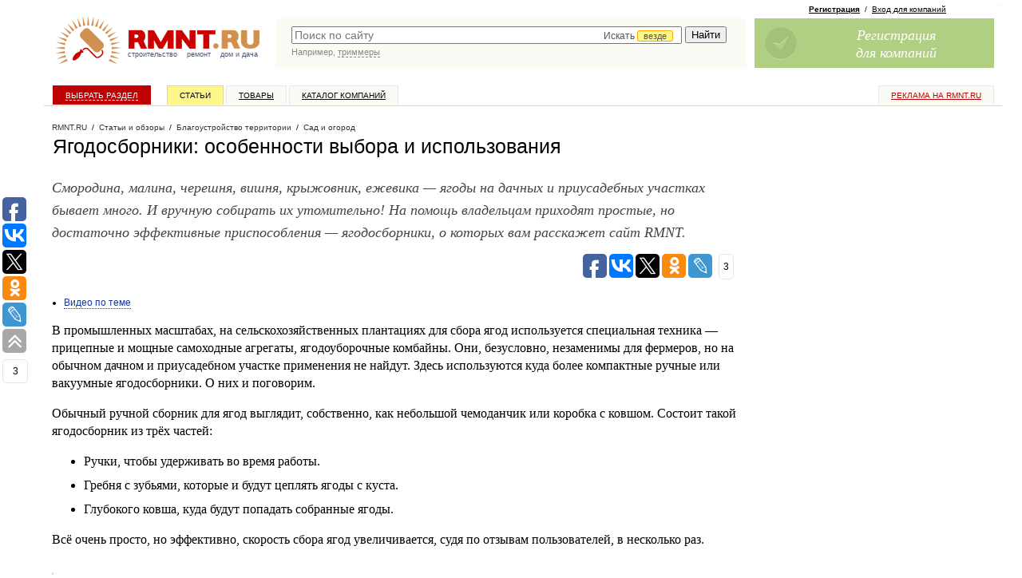

--- FILE ---
content_type: text/html; charset=windows-1251
request_url: https://www.rmnt.ru/story/garden/jagodosborniki-osobennosti-vybora-i-ispolzovanija.1753898/
body_size: 41503
content:
<!DOCTYPE HTML PUBLIC  "-//W3C//DTD HTML 4.01 Transitional//EN" "http://www.w3.org/TR/html4/loose.dtd">

<html>
<head>
<meta name="yandex-verification" content="db78f949584cbc3a" />
<meta property="fb:pages" content="218491114866174" />



<title>Ягодосборники: особенности выбора и использования — Rmnt.ru</title>
<meta content="text/html; charset=windows-1251" http-equiv="Content-Type" />

<meta name="description" content="Смородина, малина, черешня, вишня, крыжовник, ежевика&nbsp;&mdash; ягоды на дачных и приусадебных участках бывает много. И вручную собирать их утомительно! На помощь владельцам приходят простые, но достаточно" />
<meta name="viewport" content="width=device-width, initial-scale=1">


<link rel="shortcut icon" href="/favicon.ico" type="image/x-icon">

<link rel="stylesheet" type="text/css" href="/css/style.css?1666343834">
<link rel="stylesheet" type="text/css" href="/i/new-style.css?1676316240">

<link href="/rss/" rel="alternate" type="application/rss+xml" title="RMNT.RU - Статьи по строительству и ремонту" />



<link rel="canonical" href="https://www.rmnt.ru/story/garden/jagodosborniki-osobennosti-vybora-i-ispolzovanija.1753898/">



<meta name="author" content="Строительный портал Rmnt.ru, © 2018 г."/>

<meta property="fb:app_id" content="179770962083635" />
<meta property="og:image" content="https://www.rmnt.ru/pub2/C3/sv/C3svazSu.jpg" />


<script type="text/javascript" async src="https://relap.io/api/v6/head.js?token=jPSM-n76XCrXewAF"></script>






<script type="text/javascript" src="/js/cache/024c0d8ee610f0c9f8e272f96bcf0c94.js?1688450550" charset="utf-8"></script>




<!-- PR Sape -->
<script type="text/javascript"><!--
var _acic={dataProvider:10};(function(){var e=document.createElement("script");e.type="text/javascript";e.async=true;e.src="https://www.acint.net/aci.js";var t=document.getElementsByTagName("script")[0];t.parentNode.insertBefore(e,t)})()
//--></script>





<script>
  (function(i,s,o,g,r,a,m) {
  i['GoogleAnalyticsObject']=r;i[r]=i[r]||function() {(i[r].q=i[r].q||[]).push(arguments)},i[r].l=1*new Date();a=s.createElement(o),
  m=s.getElementsByTagName(o)[0];a.async=1;a.src=g;m.parentNode.insertBefore(a,m)
  })(window,document,'script','//www.google-analytics.com/analytics.js','ga');

  ga('create', 'UA-3792794-10', 'auto');
  ga('require', 'displayfeatures');
  ga('send', 'pageview');

</script>





<!-- Facebook Pixel Code -->
<script>
!function(f,b,e,v,n,t,s){if(f.fbq)return;n=f.fbq=function(){n.callMethod?
n.callMethod.apply(n,arguments):n.queue.push(arguments)};if(!f._fbq)f._fbq=n;
n.push=n;n.loaded=!0;n.version='2.0';n.queue=[];t=b.createElement(e);t.async=!0;
t.src=v;s=b.getElementsByTagName(e)[0];s.parentNode.insertBefore(t,s)}(window,
document,'script','https://connect.facebook.net/en_US/fbevents.js');
fbq('init', '193945404398906');
fbq('track', 'PageView');
</script>
<noscript><img height="1" width="1" style="display:none"
src="https://www.facebook.com/tr?id=193945404398906&ev=PageView&noscript=1"
/></noscript>
<!-- DO NOT MODIFY -->
<!-- End Facebook Pixel Code -->

<script async src="https://www.googletagmanager.com/gtag/js?id=G-0GQ4S7T5CP"></script>
<script>
  window.dataLayer = window.dataLayer || [];
  function gtag(){dataLayer.push(arguments);}
  gtag('js', new Date());
  gtag('config', 'G-0GQ4S7T5CP');
</script>

<script type="text/javascript">
rmntBanner.debug = false;
rmntBanner.metka="utm_source=rmnt&utm_medium=banner";
</script>

</head>





<body id="pp-story:view" class="req-story">


<div id="fb-root"></div>
<script>(function(d, s, id) {
  var js, fjs = d.getElementsByTagName(s)[0];
  if (d.getElementById(id)) return;
  js = d.createElement(s); js.id = id;
  js.src = "//connect.facebook.net/ru_RU/all.js#xfbml=1&appId=179770962083635";
  fjs.parentNode.insertBefore(js, fjs);
}(document, 'script', 'facebook-jssdk'));</script>

<!--LiveInternet counter--><script type="text/javascript"><!--
new Image().src = "//counter.yadro.ru/hit;rmnt?r"+
escape(document.referrer)+((typeof(screen)=="undefined")?"":
";s"+screen.width+"*"+screen.height+"*"+(screen.colorDepth?
screen.colorDepth:screen.pixelDepth))+";u"+escape(document.URL)+
";h"+escape(document.title.substring(0,80))+
";"+Math.random();//--></script><!--/LiveInternet-->

<!-- Yandex.Metrika counter -->
<script type="text/javascript" >
   (function(m,e,t,r,i,k,a){m[i]=m[i]||function(){(m[i].a=m[i].a||[]).push(arguments)};
   m[i].l=1*new Date();k=e.createElement(t),a=e.getElementsByTagName(t)[0],k.async=1,k.src=r,a.parentNode.insertBefore(k,a)})
   (window, document, "script", "https://mc.yandex.ru/metrika/tag.js", "ym");

   ym(26301036, "init", {
        clickmap:true,
        trackLinks:true,
        accurateTrackBounce:true,
        webvisor:true
   });
</script>
<noscript><div><img src="https://mc.yandex.ru/watch/26301036" style="position:absolute; left:-9999px;" alt="" /></div></noscript>
<!-- /Yandex.Metrika counter -->

<!-- MEMBER-TOPMENU-START -->








<!-- MEMBER-TOPMENU-END -->


<div id="page-wrapper">

<div id="page-wrapper-container"> <!-- page-wrapper -->

<div id="page-wrapper2" style="position: relative; width: 100%;">

<!-- sticky --><div id="poster-top">
<!--   -->
<div class="sticky-cont">

<div class="toggle-by-scroll">
<div scroll-hide="3000">

<div>

<div class="cont">



</div>

</div>

</div>
</div>

<!-- /sticky -->

</div></div>

<div id="header-wrapper">
<div id="logo">
<a href="/"><img src="/i/logo_new.gif" width="265" height="70" alt="Строительный портал RMNT.RU - ремонт, строительство, недвижимость, дизайн интерьера."></a>
<div class="logo-text"><a href="/country.htm">строительство</a>&nbsp;&nbsp;&nbsp;&nbsp;<a href="/instrument.htm">ремонт</a>&nbsp;&nbsp;&nbsp;&nbsp;<a href="/country.htm">дом&nbsp;и&nbsp;дача</a></div>
</div>
<div id="rr-search">
<link rel="stylesheet" href="//code.jquery.com/ui/1.10.3/themes/smoothness/jquery-ui.css" />
<style>
.ui-menu .ui-menu-item a {text-align:left}
</style>
<script>
$(document).ready(function() {
    var data = [];
$('#panel .category-panel li a').each(function(){
data.push({'label':$(this).text(), 'value':$(this).attr('href')});
});
    $("#quick-search-input").autocomplete({
        source: data,
        delay: 500,
        minLength: 2,
        select: function( event, ui ) {
            window.location = ui.item.value;
            $( "#quick-search-input" ).val( ui.item.label );
            return false;
        },
        focus: function( event, ui ) {
             $( "#quick-search-input" ).val( ui.item.label );
             return false;
        }
    });
});
</script>

<style type="text/css">
#quick-search-input {
    width:67%; 
    padding-right: 33%;
}
.catchoice {
    position:absolute; 
    right: 0; 
    top: 3px;
    display:none;
}
.catchoice > span {
    color: #555555; 
    cursor: pointer; 
    display: inline-block; 
    font-size: 12px; 
    height: 19px; 
    padding: 0 5px; 
}
.catchoice > span .caret{
    margin-top: 6px;
}
.catchoice .where {
    border: 1px solid orange;
    background: #FFF78C;
    border-radius: 3px 3px 3px 3px;
    font-size: 11px;
    padding: 0 7px;
    position: relative;
    top: -1px;
}
.sectionselect {
    position:absolute; 
    top: 20px; 
    right: -2px; 
    display:none; 
    background: #fff; 
    border: 1px solid #ddd; 
    border-radius: 2px;
    color:#555; 
    list-style-type: none; 
    /*width:676px;*/
    height:24px;
    overflow: hidden;
}
@media all and (-webkit-min-device-pixel-ratio:0) {
    .catchoice {
        top: 5px;
    }
    .catchoice .where {
        top: 0;
    }
    .sectionselect {
        /*width:705px;*/
        top:23px;
    }
}
.sectionselect ul {
    position:relative;
    display:none;
    margin:0;
    padding:0 0 0 3px;
    left: 692px;
}
.sectionselect li {
    padding: 5px 3px;
    display: inline-block;
    font-size: 11px;
}
.sectionselect li a {
    text-decoration:none;
    color:#555;
    border-bottom: 1px dashed #555;
}
.sectionselect li.current a {
    border-bottom: none;
    color:#000;
}
</style>
<script>
$(document).ready(function() {
   
    $('.catchoice > span').click(function(){
        if ($('.sectionselect').is(':visible'))
        {
            $('.sectionselect ul').removeAttr('style').hide();
            $('.sectionselect').hide();
        }
        else
        {
            $('.sectionselect').slideDown(0, function(){
                $('.sectionselect ul').show().animate({'left':0});});
        }
    });
    
    $('.sectionselect li a').on('click', function(){
        $(this).parent().siblings('.current').removeClass('current');
        $(this).parent().addClass('current');
        $('.catchoice .where').text($(this).text());
        $('.catchoice input[name=section]').val($(this).attr('href'));
        $(this).parents('ul').hide();
        $('.sectionselect ul').removeAttr('style').hide();
        $('.sectionselect').hide();
        return false;
    });

    $('.sectionselect li a[href='+$('.catchoice input[name=section]').val()+']').click();
    $('.catchoice').show();
    
 })   
</script>

<form action="https://www.rmnt.ru/search/" method="get">
<TABLE cellspacing="0" width="100%">
<tr><td style="color:#fff; width:100%; padding: 0 0 0 20px;" valign="top">
<div style="position:relative;">


<input type="text" value="" name="query" class="search" id="quick-search-input" placeholder="Поиск по сайту"  />


<div class="catchoice">
    <span><span class="section">Искать <span class="where">везде</span></span> <span class="caret"></span></span>
    <input type="hidden" name="section" value="" />
</div>

<div class="sectionselect">
    <ul>
        <li><a href="">везде</a></li>
        <li><a href="firms_offers">в товарах</a></li>
        <li><a href="firms">в компаниях</a></li>
        <li><a href="story">в статьях</a></li>
        <li><a href="docs">в документах</a></li>
        <li><a href="expo">в выставках</a></li>
    </ul>
</div>

</div>
</td>
<td style="padding: 0 20px 0 5px;" valign="top">
<input style="margin-left:5px; margin-right:5px;" type="submit" value="Найти"  />
</td>
</tr>

<tr><td style="color:#fff; padding: 0 20px" valign="top" colspan="2">

<div class="search-hint">
<script type="text/javascript"><!--
write_script('/i/search_hints.js', '1d')
//--></script>
</div>

</td></tr>

</TABLE>
</form>
</div>

<div id="join-block">

 
<!-- join -->

<div class="rr-join-links">
<a href="/register/" class="adv" onclick="yaCounter26301036.reachGoal('feedback');"><b>Регистрация</b></a>&nbsp;&nbsp;/&nbsp;&nbsp;<a href="/login/">Вход для компаний</a>
</div>

<a class="rr-join rr-join-ico1" href="/register/" onclick="yaCounter26301036.reachGoal('feedback');">
<span class="rr-join-text">
Регистрация<br/>
для компаний<br/>
</span>
</a>

<!-- / join -->
 


 


 


</div>

</div>


<!-- sticky --><div id="top-menu-sticky"><div class="sticky-cont">

<div id="top-menu" onclick="ga('send', 'pageview', '/goal/menu');">
<div class="rr-top-menu">
<ul class="z">
<li class="special rr-top-menu-advertising"><a href="https://www.rmnt.ru/advertising/">Реклама на RMNT.ru</a></li>

<li class="rr-top-menu-index"><a href="/">Выбрать раздел</a></li>
<li class="rr-top-menu-story"><a href="/story/">Статьи</a></li>
<li class="rr-top-menu-catalog"><a href="/catalog/">Товары</a></li>
<li class="rr-top-menu-firms"><a href="/firms/">Каталог компаний</a></li>

</ul>
</div>
</div>

</div></div><!-- /sticky -->

<div id="columns-wrapper" class="z"> <!-- columns-wrapper -->


<style>
#page-wrapper-container {
margin-left: 30px;
}
</style>

<script type="text/javascript">(function(w,doc) {
if (!w.__utlWdgt ) {
    w.__utlWdgt = true;
    var d = doc, s = d.createElement('script'), g = 'getElementsByTagName';
    s.type = 'text/javascript'; s.charset='UTF-8'; s.async = true;
    s.src = ('https:' == w.location.protocol ? 'https' : 'http')  + '://w.uptolike.com/widgets/v1/uptolike.js';
    var h=d[g]('body')[0];
    h.appendChild(s);
}})(window,document);
</script>
<div data-share-size="30" data-like-text-enable="false" data-background-alpha="0.0" data-pid="1349724" data-mode="share" data-background-color="#ffffff" data-share-shape="round-rectangle" data-share-counter-size="12" data-icon-color="#ffffff" data-text-color="#000000" data-buttons-color="#FFFFFF" data-counter-background-color="#ffffff" data-share-counter-type="common" data-orientation="fixed-left" data-following-enable="true" data-follow-gp=" RmntRu" data-sn-ids="fb.vk.tw.ok.lj" data-selection-enable="true" data-exclude-show-more="true" data-share-style="1" data-follow-vk="rmntru" data-follow-tw="rmntru" data-counter-background-alpha="1.0" data-top-button="true" data-follow-fb="rmnt.ru" class="uptolike-buttons" ></div>


<div id="content-wrapper">

<div id="content"><div class="column"> <!-- content -->










<div itemtype="http://schema.org/BreadcrumbList" class="new-path"><div class="new-path-content">
<span itemscope itemprop="itemListElement" itemtype="http://schema.org/ListItem"><a itemprop="item" href="/" class="rmnt"><span itemprop="name">RMNT.RU</span></a></span>


&nbsp;/&nbsp;
<span itemscope itemprop="itemListElement" itemtype="http://schema.org/ListItem"><a itemprop="item" href="/story/"><span itemprop="name">Статьи и обзоры</span></a></span>







&nbsp;/&nbsp;
<span itemscope itemprop="itemListElement" itemtype="http://schema.org/ListItem"><a itemprop="item" href="/story/territory/"><span itemprop="name">Благоустройство территории</span></a></span>







&nbsp;/&nbsp;
<span itemscope itemprop="itemListElement" itemtype="http://schema.org/ListItem"><a itemprop="item" href="/story/garden/"><span itemprop="name">Сад и огород</span></a></span>


</div></div>












<div class="text-area">

<!-- header area -->
<div class="new-header-area bottom-margined-half">

<h1>





Ягодосборники: особенности выбора и&nbsp;использования



</h1>

</div>
<!-- / header area -->









<div class="story-body">



<div>


<meta property="og:site_name" content="RMNT.RU" />
<meta property="og:type" content="article" />
<meta property="og:title" content="Ягодосборники: особенности выбора и&nbsp;использования" />
<meta property="og:description" content="Смородина, малина, черешня, вишня, крыжовник, ежевика&nbsp;&mdash; ягоды на дачных и&nbsp;приусадебных участках бывает много. И&nbsp;вручную собирать их утомительно! На помощь владельцам приходят простые, но достаточно эффективные приспособления&nbsp;&mdash; ягодосборники, о&nbsp;которых вам расскажет сайт RMNT." />
<meta property="og:url" content="https://www.rmnt.ru/story/garden/jagodosborniki-osobennosti-vybora-i-ispolzovanija.1753898/" />
<meta property="og:image" content="https://www.rmnt.ru/pub2/C3/sv/C3svazSu.jpg" />
<meta property="og:image" content="https://www.rmnt.ru/pub2/gn/50/gn50erXr.jpg" />
<meta property="og:image" content="https://www.rmnt.ru/pub2/gP/fy/gPfyUzQq.jpg" />
<meta property="og:image" content="https://www.rmnt.ru/pub2/48/4k/484kDL94.jpg" />
<meta property="og:image" content="https://www.rmnt.ru/pub2/6H/uH/6HuH98JX.jpg" />
<meta property="og:image" content="https://www.rmnt.ru/pub2/dg/io/dgio0vE4.jpg" />
<meta property="og:image" content="https://www.rmnt.ru/pub2/wQ/n3/wQn3j675.jpg" />
<meta property="og:image" content="https://www.rmnt.ru/pub2/Yk/m9/Ykm93abG.jpg" />


<meta property="article:section" content="Сад и огород" />
<meta property="article:published_time" content="2019-10-27" />


<p class="bigg">
 Смородина, малина, черешня, вишня, крыжовник, ежевика&nbsp;&mdash; ягоды на дачных и&nbsp;приусадебных участках бывает много. И&nbsp;вручную собирать их утомительно! На помощь владельцам приходят простые, но достаточно эффективные приспособления&nbsp;&mdash; ягодосборники, о&nbsp;которых вам расскажет сайт RMNT.</p>
<div class="table-of-content">
<ul>
	<li><a href="#go-video-po-teme">Видео по теме</a>
	</li>
</ul>
</div>



    <!-- imgg-ad-1 -->
    <div class="new-yd bg-yd yandex-in-content" id="ad-in-content-1">
    

    </div>


<p>
 В промышленных масштабах, на сельскохозяйственных плантациях для сбора ягод используется специальная техника&nbsp;&mdash; прицепные и&nbsp;мощные самоходные агрегаты, ягодоуборочные комбайны. Они, безусловно, незаменимы для фермеров, но на обычном дачном и&nbsp;приусадебном участке применения не найдут. Здесь используются куда более компактные ручные или вакуумные ягодосборники. О&nbsp;них и&nbsp;поговорим.</p>



<p>
 Обычный ручной сборник для ягод выглядит, собственно, как небольшой чемоданчик или коробка с&nbsp;ковшом. Состоит такой ягодосборник из трёх частей:</p>

<ul>
 <li>Ручки, чтобы удерживать во время работы.</li>
 <li>Гребня с&nbsp;зубьями, которые и&nbsp;будут цеплять ягоды с&nbsp;куста.</li>
 <li>Глубокого ковша, куда будут попадать собранные ягоды.</li>
</ul>


    <!-- imgg-ad-2 -->
    <div class="new-yd bg-yd yandex-in-content" id="ad-in-content-2">
    

    </div>




<p>
 Всё очень просто, но эффективно, скорость сбора ягод увеличивается, судя по отзывам пользователей, в&nbsp;несколько раз.</p>

<p class="new-q">
 Важно! Есть ягодосборники универсальные, а&nbsp;есть специальные, например, именно для клюквы, брусники, черники или вишни. Отличаются они размерами зубьев&nbsp;&mdash; для более мелких и&nbsp;крупных ягод.</p>

<p>
 В среднем же зубья сборника ягод имеют длину от&nbsp;10 до 20&nbsp;сантиметров, расстояние между ними составляет от&nbsp;3 до 5&nbsp;миллиметров.</p>


    <!-- imgg-ad-3 -->
    <div class="new-yd bg-yd yandex-in-content" id="ad-in-content-3">
    

    </div>


<p>
 Все современные ягодосборники по материалу изготовления делятся на металлические и&nbsp;пластиковые. Первые весят больше, но зато очень прочные, не будут ломаться во время работы, цепляясь за достаточно твёрдые ветви кустов. Пластиковые лёгкие, но могут не выдержать интенсивной эксплуатации. Особняком выделяются финские сборники для ягод&nbsp;&mdash; у&nbsp;них всегда твёрдые зубья, зачастую с&nbsp;режущими элементами, и&nbsp;прочный корпус.</p>



<p>
 Цена, соответственно, будет разной. Популярный в&nbsp;нашей стране пластиковый ягодосборник &laquo;Жук&raquo; с&nbsp;заслонкой можно купить за 300&nbsp;рублей, обычный металлический&nbsp;&mdash; за 600&nbsp;рублей, а&nbsp;финский&nbsp;&mdash; за 900&nbsp;рублей. В&nbsp;любом случае цена невысока, учитывая, насколько проще владельцам ягодных кустарников будет собирать урожай.</p>

<p class="new-q">
 Важно! Деревянные ягодосборники сегодня встречаются редко. Весят достаточно много, по прочности с&nbsp;металлическими не сравнятся. Впрочем, домашние умельцы могут сделать такие приспособления из чего угодно, в&nbsp;том числе из фанеры.</p>



<p>
 Как вы уже поняли, главный плюс ручных комбайнов для сбора ягод&nbsp;&mdash; ускорение процесса и&nbsp;облегчение труда владельцев. Минус есть&nbsp;&mdash; приспособление может повреждать мелкие веточки, обрывать листву, что негативно скажется на урожайности куста в&nbsp;будущем. Так что работать следует максимально аккуратно, не вредя растению.</p>

<p>
 Выбирая ручной ягодосборник, следует учитывать:</p>

<ul>
 <li>Тип ягод, напомним, что есть специальные приспособления конкретно для клюквы или черники.</li>
 <li>Материал изготовления.</li>
 <li>Наличие заслонки внутри, которая не будет давать вываливаться уже собранным ягодам.</li>
 <li>Наличие специальных отверстий на дне, откуда будут выпадать совершенно ненужные вам сорванные листочки и&nbsp;другой мусор.</li>
 <li>Удобство ручки&nbsp;&mdash; она не должна стать причиной появления мозолей.</li>
</ul>



<p>
 Есть куда более дорогие&nbsp;&mdash; от 20&nbsp;тысяч рублей&nbsp;&mdash; вакуумные ягодосборники. Это как <a href="/story/instrument/kak-vybrat-sadovyy-pylesos-vozduxoduvku.1006953/">садовый пылесос</a>, который надевается на плечи и&nbsp;засасывает в&nbsp;шланг со специальной насадкой ягоды, поступающие в&nbsp;контейнер объёмом 12&ndash;15&nbsp;литров. Всё очень быстро, владельцу нужно только направлять насадку к&nbsp;ягодам. Такие устройства покупают те, кто часто собирает большое количество ягод в&nbsp;лесах или имеет обширную ягодную плантацию дома.</p>

<p>
 Портал Rmnt.ru уже показывал и&nbsp;рассказывал вам, какими бывают <a href="/story/garden/prisposoblenija-dlja-uborki-fruktov-plodosemniki.1535073/">плодосъёмники</a> для яблок и&nbsp;других фруктов, растущих высоко на ветках. Их часто делают своими руками. Ягодосборники тоже можно сделать самостоятельно.</p>

<div class="anchor"><a name="go-video-po-teme" id="go-video-po-teme"></a></div><h2>Видео по теме</h2>

<p>
 <iframe width="860" height="483" src="https://www.youtube.com/embed/0K-vKEGS_1k" title="YouTube video player" frameborder="0" allow="accelerometer; autoplay; clipboard-write; encrypted-media; gyroscope; picture-in-picture" allowfullscreen></iframe></p>

<p>
 <iframe allow="accelerometer; autoplay; encrypted-media; gyroscope; picture-in-picture" allowfullscreen="" frameborder="0" height="483" src="https://www.youtube.com/embed/OeNfHbx0U8I" width="860"></iframe></p>

<p class="new-author">
 &copy; рмнт.ру, Игорь Максимов</p>
</div>

<p class="new-author">27.10.19</p>










</div>


<p style="margin: 1.5em 0;">

  <a style="float: right;" target="_blank" rel="nofollow" href="https://advego.com/antiplagiat/WleOnQc6/"><img src="/i/antiplagiat-mark.jpeg" alt="Уникальность текста проверена на Advego.com" title="Уникальность текста проверена на Advego.com" border="0" height="31" width="88"></a>

   <a href="https://zen.yandex.ru/rmnt" title="Канал Rmnt.ru на Яндекс Дзен" target="_blank"><img alt="Яндекс Дзен" src="/i/zen.png" width="30" height="30" style="vertical-align: middle; margin-right: 15px;" /> Присоединяйтесь к нам на канале Яндекс.Дзен</a>
</p>




<div class="new-yd bg-yd">


</div>


<div class="info-bar z two-cols">


<div class="col1">

<div class="share">
<div data-share-size="30" data-like-text-enable="false" data-background-alpha="0.0" data-pid="1349724" data-mode="share" data-background-color="#ffffff" data-share-shape="round-rectangle" data-share-counter-size="12" data-icon-color="#ffffff" data-text-color="#000000" data-buttons-color="#FFFFFF" data-counter-background-color="#ffffff" data-share-counter-type="common" data-orientation="horizontal" data-following-enable="true" data-follow-gp=" RmntRu" data-sn-ids="fb.vk.tw.ok.lj" data-selection-enable="true" data-exclude-show-more="true" data-share-style="1" data-follow-vk="rmntru" data-follow-tw="rmntru" data-counter-background-alpha="1.0" data-top-button="true" data-follow-fb="rmnt.ru" class="uptolike-buttons" ></div>
</div>



</div>

</div>















<script type="text/javascript">
$(document).ready(function() {
$('.adv-metka').each(function(){

var q = $(this);

q.find('.adv-metka-hidden').css('display', 'none');
q.append(
    $('<span class="adv-metka-button" style="cursor: pointer; font-weight: bold; padding: 0 5px;" title="Раскрыть">&hellip;</span>')
        .on( "mouseenter", function(){
            $(this).css({'color': '#ff0000'})
        })
        .on( "mouseleave", function(){
            $(this).css({'color': 'inherit'})
        })
        .click(function(){
            $(this).hide().parent().find('.adv-metka-hidden').css('display', 'inline')
        })
).on( "mouseleave", function(){
    $(this).find('.adv-metka-hidden').css('display', 'none');
    $(this).find('.adv-metka-button').css('display', 'inline');
});

});
});
</script>









<script type="text/javascript"><!--
write_script('/ajax/rmnt_special.php?category=677', false);
//--></script>



















</div><!-- / text-area -->







<div id="sticky-bound" style="height: 1px;"></div>

</div></div></div> <!-- /content -->



<div id="right-side"><div class="column"> <!-- right -->





<!-- sticky -->
<div class="sticky"><div class="sticky-cont">

<div><!-- toggle-start -->

<div>




</div>


</div><!-- toggle-end-->


</div></div>
<!-- /sticky -->

</div></div> <!-- /right -->




<script>
$(function() {



    $(window).scroll(function(){
        var scro = $(this).scrollTop();
        $dy = $(this).height() + scro - 470;
        if(scro > $(this).height()/2){$('.to-top').show().css({'top':$dy+'px'});}
        else
            $('.to-top').hide()
    });
});
</script>
<a class="to-top" href="#top" title="наверх"><span>&#8593;</span></a>
</div> <!-- columns-wrapper -->


<div id="footer"> <!-- footer -->

<TABLE border="0" cellspacing="0" cellpadding="0" width="100%" class="rr-footer-links-table">
<tr>
<td>&nbsp;</td>
<td width="24%" valign="top">
<div>&mdash;&nbsp;<a href="https://www.rmnt.ru/catalog/"><b>Строительный каталог</b></a></div>
<div>&mdash;&nbsp;<a href="https://www.rmnt.ru/firms/">Каталог строительных компаний</a></div>
<div>&mdash;&nbsp;<a href="https://www.rmnt.ru/offers/">Товары и услуги</a></div>
<div>&mdash;&nbsp;<a href="https://www.rmnt.ru/story/">Статьи и обзоры</a></div>
<div>&mdash;&nbsp;<a href="https://www.rmnt.ru/gallery/">Фотогалереи</a></div>
</td>
<td>&nbsp;</td>
<td width="24%" valign="top">
<div>&mdash;&nbsp;<a href="https://www.rmnt.ru/shops/">Магазины и рынки</a></div>
<div>&mdash;&nbsp;<a href="https://www.rmnt.ru/expo/">Выставки</a></div>
<div>&mdash;&nbsp;<a href="https://www.rmnt.ru/docs/">ГОСТы, СНИПы, СанПиНы</a></div>
<div>&mdash;&nbsp;<a href="https://www.rmnt.ru/news/">Новости недвижимости</a></div>
<div>&mdash;&nbsp;<a href="https://www.rmnt.ru/fnews/">Новости компаний</a></div>
</td>
<td>&nbsp;</td>
<td width="24%" valign="top">
<div>&mdash;&nbsp;<a href="https://www.rmnt.ru/join/" style="font-weight: bold;">Заработай с рмнт.ру</a></div>

<div>&mdash;&nbsp;<a href="https://www.rmnt.ru/polls/">Опросы</a></div>
<div>&mdash;&nbsp;<a href="https://www.rmnt.ru/glossary/">Словари терминов</a></div>
<div>&mdash;&nbsp;<a href="/rss/">Лента новостей RSS</a></div>
</td>
<td>&nbsp;</td>
<td width="24%" valign="top">
<div>&mdash;&nbsp;<a href="/advertising/"><b>Реклама на сайте</b></a></div>
<!-- div>&mdash;&nbsp;<a href="/advertising/abonent/">Услуга "абонент сайта"</a></div -->

<div><br /><span style="font-weight: bold; color: #333;">РМНТ в соцсетях:</span></div>
<div>&mdash;&nbsp;<a href="https://vk.com/rmntru" rel="nofollow">ВКонтакте</a></div>
<div>&mdash;&nbsp;<a href="https://rmnt-official.livejournal.com/" rel="nofollow">ЖЖ</a></div>
<div>&mdash;&nbsp;<a href="https://www.facebook.com/rmnt.ru" rel="nofollow">Facebook</a></div>
<div>&mdash;&nbsp;<a href="https://plus.google.com/108619219030737373527?rel=author">Google</a></div>
</td>
</tr>
</TABLE>

Copyright by RMNT.RU - информационная система по <a href="/" class="u">строительству, ремонту, недвижимости, дизайну интерьера</a>. <a href="/advertising/">Строительная реклама</a>. (c) 2002&mdash;2026

<p>
<a href="/about/">Контактная информация</a>
/ <a href="/map/">Карта сайта</a>
/ <a href="/privacy/">Политика конфиденциальности</a>




</p>

<br/>







<!-- sape -->
<script type="text/javascript">
<!--
var _acic={dataProvider:10};(function(){var e=document.createElement("script");e.type="text/javascript";e.async=true;e.src="https://www.acint.net/aci.js";var t=document.getElementsByTagName("script")[0];t.parentNode.insertBefore(e,t)})()
//-->
</script>
<!-- /sape -->





&copy; Все права на информационные материалы и публикации, размещенные на сайте RMNT.RU, принадлежат ООО "ВебКэб". Копирование, публикация и любое использование, в том числе переработка (рерайт) таких информационных материалов возможно исключительно после письменного разрешения ООО "ВебКэб". Администрация сайта не несет ответственности за информационные материалы, размещенные в разделах "Доска объявлений", и "Пресс-релизы", а также за пользовательские комментарии к информационным материалам и сообщения на форуме RMNT.RU.<br/>


<br/><br/>



</div> <!-- /footer -->

<div id="counters"> <!-- counters-->

<div style="text-align: center;">

<!--LiveInternet logo--><a href="//www.liveinternet.ru/click;rmnt"
target="_blank"><img src="//counter.yadro.ru/logo;rmnt?18.15"
title="LiveInternet: показано число просмотров за 24 часа, посетителей за 24 часа и за сегодня"
alt="" border="0" width="88" height="31"/></a><!--/LiveInternet-->

<!-- begin of Top100 code -->
<script id="top100Counter" type="text/javascript" src="//counter.rambler.ru/top100.jcn?1730116"></script>
<noscript>
<a href="//top100.rambler.ru/navi/1730116/">
<img src="//counter.rambler.ru/top100.cnt?1730116" alt="Rambler's Top100" border="0" />
</a>
</noscript>
<!-- end of Top100 code -->



</div>


</div> <!-- /counters -->

</div>

<i class="cc11"></i><i class="cc12"></i><i class="cc21"></i><i class="cc22"></i>
</div>
</div> <!-- /page-wrapper -->





<script type="text/javascript">
$(document).ready(function() {
    $('#category-main .search-form input').live('keyup',function(){
        var str = $(this).val();

        $('#category-main ul').find('ul.level-2, ul.level-3, li.hasChild').hide();
        $('#category-main ul li').find('li.open').removeClass('open');
        $('#category-main ul li').find('a.active').removeClass('active');

        if (str.length>1)
        {
            $('#category-main ul li a').each(function(){
                if ($(this).text().toLowerCase().indexOf(str.toLowerCase())!==-1)
                {
                    $(this).addClass('active').parents('li.hasChild').addClass('open').show().parent('ul').show()
                    $(this).addClass('active').parents('li.hasChild').children('ul').show().children('li').show();
                }
            })
        }
        else
        {
            $('#category-main ul').find('li.hasChild').show();
        }
        //$('#panel .category-panel > ul').removeClass('active current').children('li').removeClass('active current').children('a').removeClass('active current');
        //$('#panel .category-panel > ul li ul').removeClass('active current').children('li').removeClass('active current').children('a').removeClass('active current');
    })
})
</script>



<div id="category-main">
<a href="#" class="close">Закрыть</a>
<h2>Строительный каталог</h2>
<form class="search-form" action="https://www.rmnt.ru/search/">
  <input type="search" placeholder="поиск по каталогу" name="query">
  <button>Найти</button>
</form>
<ul>

<li><a href="/country.htm">Дом и дача, загородное строительство</a>
<ul>
<li><a href="/house.htm">Дома и коттеджи</a>
<ul>
<li><a href="/catalog/house_wood/">Деревянные дома из бруса и бревна</a>
<ul>
<li><a href="/catalog/house_wood_timber/">Дома из бруса</a>

</li>

<li><a href="/catalog/house_wood_profile/">Дома из профилированного бруса</a>

</li>

<li><a href="/catalog/house_wood_glued/">Дома из клееного бруса</a>

</li>

<li><a href="/catalog/house_wood_dry/">Дома из двустенного сухого бруса (сэндвич-панель)</a>

</li>

<li><a href="/catalog/house_wood_circle/">Дома из оцилиндрованного бревна</a>

</li>

<li><a href="/catalog/house_wood_uncircle/">Дома из неоцилиндрованного бревна</a>

</li>
</ul>
</li>

<li><a href="/catalog/house_woodframe/">Деревянные каркасно-щитовые дома</a>
<ul>
<li><a href="/catalog/house_woodframe_frame/">Каркасные дома</a>

</li>

<li><a href="/catalog/house_woodframe_sip/">Дома из SIP-панелей</a>

</li>

<li><a href="/catalog/house_woodframe_panel/">Каркасно-щитовые дома</a>

</li>
</ul>
</li>

<li><a href="/catalog/house_stone/">Каменные дома</a>
<ul>
<li><a href="/catalog/house_stone_block/">Блочные дома</a>
<ul>
<li><a href="/catalog/house_stone_block_gzbtn/">Дома из газобетонных блоков</a>

</li>

<li><a href="/catalog/house_stone_block_gsslct/">Дома из газосиликатного блока</a>

</li>

<li><a href="/catalog/house_stone_block_ceramic/">Дома из керамоблока</a>

</li>

<li><a href="/catalog/house_stone_block_foamblock/">Дома из пеноблока</a>

</li>
</ul>
</li>

<li><a href="/catalog/house_stone_brick/">Кирпичные дома</a>

</li>

<li><a href="/catalog/house_stone_mono/">Монолитные дома</a>

</li>

<li><a href="/catalog/house_stone_panel/">Панельные дома</a>

</li>
</ul>
</li>

<li><a href="/catalog/house_modular/">Модульные дома</a>

</li>

<li><a href="/catalog/house_project/">Проекты домов, коттеджей</a>
<ul>
<li><a href="/catalog/house_project_block/">Проекты блочных домов</a>

</li>

<li><a href="/catalog/house_project_wood/">Проекты деревянных домов</a>

</li>

<li><a href="/catalog/house_project_panel/">Проекты каркасных домов</a>

</li>

<li><a href="/catalog/house_project_bricks/">Проекты кирпичных домов</a>

</li>

<li><a href="/catalog/house_project_monolit/">Проекты монолитных домов</a>

</li>
</ul>
</li>

<li><a href="/catalog/service_projection_architecture/">Услуги по архитектурному проектированию зданий и сооружений</a>

</li>

<li><a href="/catalog/service_building/">Услуги по строительству домов и коттеджей</a>

</li>
</ul>
</li>

<li><a href="/sauna.htm">Бани и сауны</a>
<ul>
<li><a href="/catalog/sauna_makesauna/">Бани, сауны, парилки</a>

</li>

<li><a href="/catalog/sauna_homesauna/">Мини-сауны и парилки</a>

</li>

<li><a href="/catalog/sauna_accessory/">Аксессуары для бани</a>

</li>

<li><a href="/catalog/doors_sauna/">Двери для бани и сауны</a>

</li>

<li><a href="/catalog/fireplaces_sauna/">Печи и нагреватели для бани и сауны</a>

</li>

<li><a href="/catalog/light_sauna/">Светильники для бани и сауны</a>

</li>

<li><a href="/catalog/service_building_sauna/">Услуги по строительству бань и саун</a>

</li>
</ul>
</li>

<li><a href="/foundation.htm">Фундаменты</a>
<ul>
<li><a href="/catalog/foundation_screw/">Фундаментные винтовые сваи</a>

</li>

<li><a href="/catalog/service_building_foundation/">Услуги по возведению фундаментов</a>

</li>
</ul>
</li>

<li><a href="/fireplaces.htm">Печи и камины</a>
<ul>
<li><a href="/catalog/fireplaces_stoves/">Печи</a>
<ul>
<li><a href="/catalog/fireplaces_stoves_vapor/">Печи и нагреватели для бани и сауны</a>
<ul>
<li><a href="/catalog/fireplaces_stoves_vapor_kindler/">Печи и нагреватели для бани и сауны дровяные</a>

</li>

<li><a href="/catalog/fireplaces_stoves_vapor_electro/">Печи и нагреватели для бани и сауны электрические</a>

</li>

<li><a href="/catalog/fireplaces_stoves_vapor_gauze/">Печи и нагреватели для бани и сауны газовые</a>

</li>
</ul>
</li>

<li><a href="/catalog/fireplaces_stoves_cooking/">Варочные печи</a>

</li>

<li><a href="/catalog/fireplaces_stoves_warm/">Отопительные печи</a>
<ul>
<li><a href="/catalog/fireplaces_stoves_warm_castiron/">Чугунные печи</a>

</li>

<li><a href="/catalog/fireplaces_stoves_warm_steel/">Стальные печи</a>

</li>

<li><a href="/catalog/fireplaces_stoves_warm_ceramic/">Керамические печи</a>

</li>

<li><a href="/catalog/fireplaces_stoves_warm_storage/">Теплоаккумулирующие печи</a>

</li>

<li><a href="/catalog/fireplaces_stoves_warm_long/">Печи длительного горения</a>

</li>
</ul>
</li>

<li><a href="/catalog/fireplaces_stoves_portable/">Портативные печи</a>

</li>

<li><a href="/catalog/fireplaces_stoves_smoke/">Коптильные печи</a>

</li>

<li><a href="/catalog/fireplaces_stoves_stones/">Камни для печей</a>

</li>

<li><a href="/catalog/fireplaces_stoves_components/">Комплектующие для печей</a>

</li>
</ul>
</li>

<li><a href="/catalog/fireplaces_fire/">Камины</a>
<ul>
<li><a href="/catalog/fireplaces_fire_set/">Каминные комплекты</a>

</li>

<li><a href="/catalog/fireplaces_fire_chamber/">Каминные топки и кассеты</a>
<ul>
<li><a href="/catalog/fireplaces_fire_chamber_logs/">Топки для дровяных каминов</a>

</li>

<li><a href="/catalog/fireplaces_fire_chamber_gauze/">Топки для газовых каминов</a>

</li>

<li><a href="/catalog/fireplaces_fire_chamber_bio/">Топки для биокаминов</a>

</li>

<li><a href="/catalog/fireplaces_fire_chamber_elect/">Электротопки</a>

</li>
</ul>
</li>

<li><a href="/catalog/fireplaces_fire_bio/">Биокамины</a>

</li>

<li><a href="/catalog/fireplaces_fire_electro/">Электрокамины</a>

</li>
</ul>
</li>

<li><a href="/catalog/fireplaces_flue/">Дымоходы</a>
<ul>
<li><a href="/catalog/fireplaces_flue_chimney/">Трубы дымохода</a>

</li>

<li><a href="/catalog/fireplaces_flue_fixac/">Крепеж и аксессуары для дымохода</a>

</li>

<li><a href="/catalog/fireplaces_flue_roofslab/">Проходы кровли и перекрытий</a>

</li>
</ul>
</li>

<li><a href="/catalog/fireplaces_covering/">Облицовка для печей и каминов</a>

</li>

<li><a href="/catalog/fireplaces_portal/">Порталы</a>

</li>

<li><a href="/catalog/fireplaces_accessories/">Аксессуары для печей и каминов</a>

</li>

<li><a href="/catalog/heating_ovenfuel/">Топливо для каминов и печей</a>

</li>

<li><a href="/catalog/service_renovation_mounting_fireplaces/">Услуги по ремонту дымоходов, печей, каминов</a>

</li>

<li><a href="/catalog/service_building_fireplaces/">Услуги по строительству печей, барбекю и каминов</a>

</li>
</ul>
</li>

<li><a href="/stairs.htm">Лестницы</a>
<ul>
<li><a href="/catalog/stairs_wd/">Деревянные лестницы</a>

</li>

<li><a href="/catalog/stairs_mtl/">Металлические лестницы</a>

</li>

<li><a href="/catalog/stairs_screw/">Винтовые лестницы</a>

</li>

<li><a href="/catalog/stairs_big/">Маршевые лестницы</a>

</li>

<li><a href="/catalog/stairs_attic/">Чердачные лестницы</a>

</li>

<li><a href="/catalog/stairs_element/">Элементы лестниц</a>

</li>

<li><a href="/catalog/service_renovation_mounting_stairs/">Проектирование, изготовление и монтаж лестниц</a>

</li>
</ul>
</li>

<li><a href="/outbuilding.htm">Постройки на участке</a>
<ul>
<li><a href="/catalog/outbuilding_arbour/">Беседки</a>

</li>

<li><a href="/catalog/outbuilding_barn/">Бытовки и хозблоки</a>

</li>

<li><a href="/catalog/outbuilding_containers/">Модульные блок-контейнеры</a>

</li>

<li><a href="/catalog/outbuilding_garage/">Гаражи</a>

</li>

<li><a href="/catalog/outbuilding_marquise/">Козырьки и маркизы</a>

</li>

<li><a href="/catalog/outbuilding_tent/">Навесы</a>

</li>

<li><a href="/catalog/outbuilding_bathroom/">Туалеты, души</a>
<ul>
<li><a href="/catalog/sanitary_biotoilet/">Биотуалеты</a>

</li>
</ul>
</li>

<li><a href="/catalog/outbuilding_animal/">Постройки для животных и птиц</a>

</li>

<li><a href="/catalog/service_building_outbuilding/">Услуги по возведению хозяйственных построек</a>

</li>

<li><a href="/catalog/service_building_outbuilding_arbour/">Услуги по строительству беседок, веранд и навесов</a>

</li>
</ul>
</li>
</ul>
</li>

<li><a href="/territory.htm">Благоустройство территории</a>
<ul>
<li><a href="/landscapedesign.htm">Ландшафтный дизайн, озеленение</a>
<ul>
<li><a href="/catalog/landscapedesign_plants/">Озеленение, растительные насаждения</a>
<ul>
<li><a href="/catalog/landscapedesign_plants_lawn/">Газоны, газонная трава</a>

</li>

<li><a href="/catalog/landscapedesign_plants_tree/">Деревья, крупномеры</a>

</li>

<li><a href="/catalog/landscapedesign_plants_fruittrees/">Плодовые деревья</a>

</li>

<li><a href="/catalog/landscapedesign_plants_bushes/">Кустарники, живые изгороди</a>

</li>

<li><a href="/catalog/landscapedesign_plants_fruitbushes/">Плодовые кустарники</a>

</li>

<li><a href="/catalog/landscapedesign_plants_flowergardens/">Цветы, цветники</a>

</li>

<li><a href="/catalog/landscapedesign_plants_borders/">Ограждения для клумб и цветников</a>

</li>
</ul>
</li>

<li><a href="/catalog/landscapedesign_pond/">Водоемы, фонтаны, водопады</a>
<ul>
<li><a href="/catalog/landscapedesign_pond_mold/">Готовые формы для пруда</a>

</li>

<li><a href="/catalog/landscapedesign_pond_insulation/">Плёнки для пруда, изоляционные материалы</a>

</li>

<li><a href="/catalog/landscapedesign_pond_equipment/">Оборудование для прудов и фонтанов</a>
<ul>
<li><a href="/catalog/landscapedesign_pond_equipment_pump/">Насосы для прудов и фонтанов</a>

</li>

<li><a href="/catalog/landscapedesign_pond_equipment_cleaner/">Пылесосы и скиммеры для прудов и фонтанов</a>

</li>

<li><a href="/catalog/landscapedesign_pond_equipment_filter/">Фильтры для прудов и фонтанов</a>

</li>
</ul>
</li>

<li><a href="/catalog/landscapedesign_pond_gear/">Комплектующие для прудов и фонтанов</a>

</li>

<li><a href="/catalog/landscapedesign_pond_biologics/">Биопрепараты для прудов</a>

</li>

<li><a href="/catalog/landscapedesign_pond_waterfalls/">Декоративные фонтаны и водопады</a>

</li>

<li><a href="/catalog/service_landscapedesign_waterfalls/">Услуги по изготовлению и установке фонтанов</a>

</li>

<li><a href="/catalog/service_landscapedesign_pond/">Услуги по проектированию и обустройству декоративных водоемов</a>

</li>
</ul>
</li>

<li><a href="/catalog/landscapedesign_useful/">Садово-парковый интерьер</a>
<ul>
<li><a href="/catalog/landscapedesign_useful_improvement/">Садово-парковая архитектура</a>
<ul>
<li><a href="/catalog/landscapedesign_useful_improvement_sculptures/">Декоративная скульптура</a>

</li>

<li><a href="/catalog/landscapedesign_useful_improvement_flowerpots/">Вазоны для цветов</a>

</li>

<li><a href="/catalog/landscapedesign_useful_improvement_balustrades/">Ограды, балюстрады, элементы ограждений</a>

</li>

<li><a href="/catalog/landscapedesign_useful_improvement_pergola/">Арки, опоры, кустодержатели, шпалеры</a>

</li>

<li><a href="/catalog/landscapedesign_useful_improvement_colonnades/">Ротонды, колоннады</a>

</li>

<li><a href="/catalog/landscapedesign_useful_improvement_figure/">Садовые украшения, фигурки</a>

</li>

<li><a href="/catalog/landscapedesign_useful_improvement_nestingbox/">Кормушки для птиц, скворечники</a>

</li>
</ul>
</li>

<li><a href="/catalog/landscapedesign_useful_braziers/">Мангалы, грили, барбекю</a>
<ul>
<li><a href="/catalog/landscapedesign_useful_braziers_barbeque/">Барбекю</a>

</li>

<li><a href="/catalog/landscapedesign_useful_braziers_grill/">Грили</a>

</li>

<li><a href="/catalog/landscapedesign_useful_braziers_roaster/">Мангалы</a>

</li>

<li><a href="/catalog/landscapedesign_useful_braziers_smokedry/">Коптильни</a>

</li>

<li><a href="/catalog/landscapedesign_useful_braziers_accessories/">Аксессуары для гриля и барбекю</a>

</li>
</ul>
</li>

<li><a href="/catalog/landscapedesign_useful_furnishing/">Садовая и уличная мебель</a>
<ul>
<li><a href="/catalog/landscapedesign_useful_furnishing_benches/">Скамьи и лавки</a>

</li>

<li><a href="/catalog/furniture_wicker/">Плетеная мебель</a>

</li>

<li><a href="/catalog/landscapedesign_useful_furnishing_tables/">Столы</a>

</li>

<li><a href="/catalog/landscapedesign_useful_furnishing_chairs/">Стулья</a>

</li>

<li><a href="/catalog/landscapedesign_useful_furnishing_kit/">Комплекты мебели</a>

</li>

<li><a href="/catalog/landscapedesign_useful_furnishing_deckchair/">Шезлонги</a>

</li>

<li><a href="/catalog/landscapedesign_useful_furnishing_urns/">Урны и пепельницы</a>

</li>
</ul>
</li>

<li><a href="/catalog/landscapedesign_useful_awning/">Тенты, шатры</a>

</li>

<li><a href="/catalog/landscapedesign_useful_swings/">Садовые качели, гамаки</a>

</li>

<li><a href="/catalog/landscapedesign_useful_playground/">Детские площадки, игровые комплексы</a>
<ul>
<li><a href="/catalog/service_landscapedesign_playground/">Услуги по обустройству детских и спортивных площадок</a>

</li>
</ul>
</li>

<li><a href="/catalog/landscapedesign_useful_track/">Садовые дорожки</a>
<ul>
<li><a href="/catalog/decoration_floor_modularpvc/">Модульные ПВХ покрытия</a>

</li>

<li><a href="/catalog/concrete_pavement/">Тротуарная плитка и бордюры</a>

</li>

<li><a href="/catalog/service_landscapedesign_footpath/">Услуги по обустройству садовых дорожек</a>

</li>
</ul>
</li>

<li><a href="/catalog/landscapedesign_useful_rock/">Валуны, камни и имитация</a>
<ul>
<li><a href="/catalog/landscapedesign_useful_rock_imitative/">Имитация камня</a>

</li>

<li><a href="/catalog/landscapedesign_useful_rock_natural/">Натуральный камень</a>

</li>
</ul>
</li>

<li><a href="/catalog/light_streetlights/">Садовое освещение</a>

</li>

<li><a href="/catalog/light_outdrlight/">Уличные светильники</a>

</li>

<li><a href="/catalog/landscapedesign_useful_exterrior/">Элементы экстерьера для дома</a>

</li>
</ul>
</li>

<li><a href="/catalog/landscapedesign_forming/">Формирование ландшафта</a>
<ul>
<li><a href="/catalog/landscapedesign_forming_gabions/">Габионы</a>

</li>

<li><a href="/catalog/landscapedesign_forming_geomaterials/">Геоматериалы</a>

</li>

<li><a href="/catalog/service_landscapedesign_forming/">Услуги по инженерной подготовке территории</a>

</li>

<li><a href="/catalog/service_landscapedesign_planning/">Услуги по планировке приусадебного участка</a>

</li>
</ul>
</li>

<li><a href="/catalog/service_landscapedesign/">Услуги по благоустройству территории</a>

</li>
</ul>
</li>

<li><a href="/garden.htm">Сад и огород</a>
<ul>
<li><a href="/catalog/garden_seeds/">Семена, рассада, саженцы</a>
<ul>
<li><a href="/catalog/garden_seeds_herb/">Семена салатов, трав и растений</a>

</li>

<li><a href="/catalog/garden_seeds_vegetable/">Семена овощей</a>

</li>

<li><a href="/catalog/garden_seeds_seedling/">Рассада</a>

</li>

<li><a href="/catalog/landscapedesign_lawns/">Газоны, газонная трава</a>

</li>

<li><a href="/catalog/landscapedesign_fruittrees/">Плодовые деревья</a>

</li>

<li><a href="/catalog/landscapedesign_fruitbushes/">Плодовые кустарники</a>

</li>

<li><a href="/catalog/landscapedesign_flowergardens/">Цветы, цветники</a>

</li>
</ul>
</li>

<li><a href="/catalog/garden_soil/">Почва и грунт</a>

</li>

<li><a href="/catalog/garden_fertilizer/">Удобрения и садовая химия</a>

</li>

<li><a href="/catalog/garden_greenery/">Теплицы, парники, грядки</a>

</li>

<li><a href="/catalog/garden_irrigation/">Полив и орошение</a>
<ul>
<li><a href="/catalog/garden_irrigation_barrel/">Лейки</a>

</li>

<li><a href="/catalog/garden_irrigation_sprinkler/">Дождеватели</a>

</li>

<li><a href="/catalog/garden_irrigation_pipe/">Шланги</a>

</li>

<li><a href="/catalog/garden_irrigation_connector/">Коннекторы, насадки</a>

</li>

<li><a href="/catalog/garden_irrigation_sprayer/">Опрыскиватели</a>

</li>

<li><a href="/catalog/garden_irrigation_gun/">Пистолеты для полива</a>

</li>

<li><a href="/catalog/garden_irrigation_accessory/">Прочие аксессуары для полива</a>

</li>

<li><a href="/catalog/garden_irrigation_drip/">Системы капельного полива, автополив</a>

</li>

<li><a href="/catalog/service_landscapedesign_irrigation/">Услуги по проектированию и монтажу систем автополива</a>

</li>

<li><a href="/catalog/garden_irrigation_reel/">Катушки и тележки для шлангов</a>

</li>
</ul>
</li>

<li><a href="/catalog/garden_repellent/">Средства от насекомых</a>

</li>

<li><a href="/catalog/garden_rodent/">Средства от грызунов</a>

</li>

<li><a href="/catalog/landscapedesign_pergola/">Арки, опоры, кустодержатели, шпалеры</a>

</li>

<li><a href="/catalog/garden_seedinventory/">Инвентарь для рассады</a>

</li>

<li><a href="/catalog/isolation_cover/">Укрывные материалы</a>

</li>
</ul>
</li>

<li><a href="/sundry.htm">Садовый инструмент и техника</a>
<ul>
<li><a href="/catalog/sundry_hand/">Ручной садовый инструмент</a>
<ul>
<li><a href="/catalog/sundry_hand_knife/">Ножи садовые</a>

</li>

<li><a href="/catalog/sundry_hand_axe/">Топоры и колуны</a>

</li>
</ul>
</li>

<li><a href="/catalog/sundry_agrotechnics/">Садовая техника</a>
<ul>
<li><a href="/catalog/sundry_agrotechnics_grasscutters/">Газонокосилки</a>
<ul>
<li><a href="/catalog/sundry_agrotechnics_grasscutters_cordless/">Аккумуляторные газонокосилки</a>

</li>

<li><a href="/catalog/sundry_agrotechnics_grasscutters_petrol/">Бензиновые газонокосилки</a>

</li>

<li><a href="/catalog/sundry_agrotechnics_grasscutters_mechanic/">Механические газонокосилки</a>

</li>

<li><a href="/catalog/sundry_agrotechnics_grasscutters_robot/">Роботы-газонокосилки</a>

</li>

<li><a href="/catalog/sundry_agrotechnics_grasscutters_front/">Фронтальные (сенокосилки)</a>

</li>

<li><a href="/catalog/sundry_agrotechnics_grasscutters_power/">Электрические газонокосилки</a>

</li>
</ul>
</li>

<li><a href="/catalog/sundry_agrotechnics_trimmers/">Триммеры и мотокосы</a>
<ul>
<li><a href="/catalog/sundry_agrotechnics_trimmers_cordless/">Аккумуляторные триммеры</a>

</li>

<li><a href="/catalog/sundry_agrotechnics_trimmers_petrol/">Бензиновые триммеры</a>

</li>

<li><a href="/catalog/sundry_agrotechnics_trimmers_power/">Электрические триммеры</a>

</li>
</ul>
</li>

<li><a href="/catalog/sundry_agrotechnics_cultivator/">Культиваторы и мотоблоки</a>
<ul>
<li><a href="/catalog/sundry_agrotechnics_cultivator_cordless/">Аккумуляторные культиваторы</a>

</li>

<li><a href="/catalog/sundry_agrotechnics_cultivator_petrol/">Бензиновые культиваторы</a>

</li>

<li><a href="/catalog/sundry_agrotechnics_cultivator_power/">Электрические культиваторы</a>

</li>
</ul>
</li>

<li><a href="/catalog/sundry_agrotechnics_chainsaws/">Бензопилы</a>

</li>

<li><a href="/catalog/sundry_agrotechnics_hedgecutters/">Кусторезы, высоторезы и ножницы</a>

</li>

<li><a href="/catalog/sundry_agrotechnics_motoraugers/">Мотобуры и мотоледобуры</a>

</li>

<li><a href="/catalog/sundry_agrotechnics_tractor/">Садовые тракторы и райдеры</a>

</li>

<li><a href="/catalog/sundry_agrotechnics_snowthrower/">Снегоуборочная техника</a>

</li>

<li><a href="/catalog/sundry_agrotechnics_highpressurewasher/">Мойки высокого давления</a>

</li>

<li><a href="/catalog/sundry_agrotechnics_blower/">Садовые воздуходувки, пылесосы</a>

</li>

<li><a href="/catalog/sundry_agrotechnics_chopper/">Садовые измельчители</a>

</li>

<li><a href="/catalog/sundry_agrotechnics_aerator/">Аэраторы и скарификаторы</a>

</li>

<li><a href="/catalog/sundry_agrotechnics_cleaver/">Дровоколы</a>

</li>

<li><a href="/catalog/sundry_agrotechnics_multifunctional/">Многофункциональная техника</a>

</li>

<li><a href="/catalog/sundry_agrotechnics_equipment/">Принадлежности и оснастка для садовой техники</a>
<ul>
<li><a href="/catalog/sundry_agrotechnics_equipment_snowpart/">Аксессуары для снегоуборщиков</a>

</li>

<li><a href="/catalog/sundry_agrotechnics_equipment_cord/">Леска для триммеров</a>

</li>

<li><a href="/catalog/sundry_agrotechnics_equipment_attach/">Навесное оборудование для культиваторов и мотоблоков</a>

</li>

<li><a href="/catalog/sundry_agrotechnics_equipment_bobbin/">Ножи и головки к газонокосилкам</a>

</li>

<li><a href="/catalog/sundry_agrotechnics_equipment_belt/">Ремни к мотокосам и триммерам</a>

</li>

<li><a href="/catalog/sundry_agrotechnics_equipment_auger/">Шнеки для грунта и льда</a>

</li>

<li><a href="/catalog/instrument_tackle_oil/">Масла, смазки, фиксаторы</a>

</li>
</ul>
</li>
</ul>
</li>

<li><a href="/catalog/sundry_implements/">Садовый инвентарь</a>
<ul>
<li><a href="/catalog/sundry_implements_wheelbarrow/">Садовые и строительные тачки</a>

</li>

<li><a href="/catalog/inventory_canisters/">Канистры, баки, емкости</a>

</li>

<li><a href="/catalog/garden_seedinventory/">Инвентарь для рассады</a>

</li>

<li><a href="/catalog/garden_irrigation_barrel/">Лейки</a>

</li>

<li><a href="/catalog/garden_irrigation_pipe/">Шланги</a>

</li>
</ul>
</li>
</ul>
</li>

<li><a href="/pool.htm">Бассейны</a>
<ul>
<li><a href="/catalog/pool_collapsible/">Бассейны сборные</a>

</li>

<li><a href="/catalog/pool_static/">Бассейны стационарные</a>

</li>

<li><a href="/catalog/pool_spa/">Бассейны спа</a>

</li>

<li><a href="/catalog/pool_accessory/">Оборудование для бассейнов</a>

</li>

<li><a href="/catalog/service_landscapedesign_pool/">Услуги по проектированию, строительству, монтажу и обслуживанию бассейнов</a>

</li>
</ul>
</li>

<li><a href="/fences.htm">Заборы, ворота, калитки, рольставни</a>
<ul>
<li><a href="/catalog/fences_fencing/">Заборы</a>
<ul>
<li><a href="/catalog/fences_fencing_m/">Заборы металлические</a>

</li>

<li><a href="/catalog/fences_fencing_w/">Заборы деревянные</a>

</li>

<li><a href="/catalog/fences_fencing_c/">Заборы бетонные</a>

</li>

<li><a href="/catalog/fences_fencing_rabitz/">Заборы из сеток и решеток</a>

</li>

<li><a href="/catalog/wood_lumber_wpc_fencing/">Ограждения из ДПК</a>

</li>

<li><a href="/catalog/metal_profiled/">Профлист, профнастил</a>

</li>
</ul>
</li>

<li><a href="/catalog/fences_gate/">Ворота, калитки</a>

</li>

<li><a href="/catalog/fences_auto/">Автоматика для ворот</a>

</li>

<li><a href="/catalog/fences_pole/">Столбы для заборов</a>

</li>

<li><a href="/catalog/fences_barbwire/">Колючие заграждения</a>

</li>

<li><a href="/catalog/fences_shutters/">Рольставни</a>

</li>

<li><a href="/catalog/service_landscapedesign_fences/">Услуги по изготовлению и установке заборов, ворот</a>

</li>
</ul>
</li>
</ul>
</li>

<li><a href="/engineering.htm">Инженерные системы</a>
<ul>
<li><a href="/water.htm">Водоснабжение</a>
<ul>
<li><a href="/catalog/automation_systems_hidro/">Автоматизация водоснабжения</a>

</li>

<li><a href="/catalog/water_heaters/">Водонагреватели, бойлеры</a>
<ul>
<li><a href="/catalog/water_heaters_elect/">Водонагреватели электрические</a>
<ul>
<li><a href="/catalog/water_heaters_elect_rollup/">Водонагреватели электрические накопительные</a>

</li>

<li><a href="/catalog/water_heaters_elect_flowing/">Водонагреватели электрические проточные</a>

</li>

<li><a href="/catalog/water_heaters_elect_flowrollup/">Водонагреватели электрические проточно-накопительные</a>

</li>

<li><a href="/catalog/water_heaters_elect_nakopitelnye_beznapornye_vodonagrevateli/">Накопительные безнапорные водонагреватели</a>

</li>
</ul>
</li>

<li><a href="/catalog/water_heaters_geliosistem/">Водонагреватели для гелиосистем</a>

</li>

<li><a href="/catalog/water_heaters_gauze/">Водонагреватели газовые</a>
<ul>
<li><a href="/catalog/water_heaters_gauze_rollup/">Водонагреватели газовые накопительные</a>

</li>

<li><a href="/catalog/water_heaters_gauze_flowing/">Газовые колонки</a>

</li>

<li><a href="/catalog/water_heaters_gauze_flowrollup/">Водонагреватели газовые проточно-накопительные</a>

</li>
</ul>
</li>

<li><a href="/catalog/water_heaters_indirect/">Водонагреватели косвенного и комбинированного нагрева</a>

</li>

<li><a href="/catalog/water_heaters_accessory/">Комплектующие для водонагревателей</a>

</li>
</ul>
</li>

<li><a href="/catalog/water_tubes/">Трубы, фитинги и запорная арматура</a>
<ul>
<li><a href="/catalog/water_tubes_pipes/">Трубы для тепло- и водоснабжения</a>
<ul>
<li><a href="/catalog/water_tubes_pipes_copper/">Медные трубы</a>

</li>

<li><a href="/catalog/water_tubes_pipes_steel/">Трубы из нержавеющей и углеродистой стали</a>

</li>

<li><a href="/catalog/water_tubes_pipes_pvc/">Трубы из ПВХ</a>

</li>

<li><a href="/catalog/water_tubes_pipes_pe/">Трубы из полиэтилена</a>

</li>

<li><a href="/catalog/water_tubes_pipes_pp/">Трубы из полипропилена</a>

</li>

<li><a href="/catalog/water_tubes_pipes_metalplastic/">Металлопластиковые трубы</a>

</li>
</ul>
</li>

<li><a href="/catalog/water_tubes_gruppy_bezopasnosti/">Группы безопасности</a>

</li>

<li><a href="/catalog/water_tubes_gruppy_bystrogo_montazha/">Группы быстрого монтажа</a>

</li>

<li><a href="/catalog/water_tubes_valving/">Краны, запорная арматура</a>
<ul>
<li><a href="/catalog/water_tubes_valving_tap/">Краны</a>

</li>

<li><a href="/catalog/water_tubes_valving_flap/">Заслонки (затворы)</a>

</li>

<li><a href="/catalog/water_tubes_valving_vent/">Клапаны (вентили)</a>

</li>

<li><a href="/catalog/water_tubes_valving_catch/">Задвижки</a>

</li>
</ul>
</li>

<li><a href="/catalog/water_tubes_fitting/">Фитинги</a>

</li>

<li><a href="/catalog/water_tubes_collector/">Коллекторы и комплектующие</a>

</li>

<li><a href="/catalog/water_tubes_hose/">Шланги и подводки</a>

</li>

<li><a href="/catalog/water_tubes_airvent/">Воздухоотводчики и сепараторы</a>

</li>

<li><a href="/catalog/water_tubes_seal/">Уплотнители</a>

</li>

<li><a href="/catalog/isolation_thread-fix/">Сантехнический лен, фум-лента и паста</a>

</li>

<li><a href="/catalog/isolation_pipes/">Трубная изоляция</a>

</li>
</ul>
</li>

<li><a href="/catalog/water_cleaning/">Водоочистка, водоподготовка</a>

</li>

<li><a href="/catalog/water_pumps/">Насосы, насосные станции, мотопомпы, автоматика и комплектующие</a>
<ul>
<li><a href="/catalog/water_pumps_pump/">Насосы</a>
<ul>
<li><a href="/catalog/water_pumps_pump_drainage/">Дренажные насосы</a>

</li>

<li><a href="/catalog/water_pumps_pump_sewage/">Канализационные насосы</a>

</li>

<li><a href="/catalog/water_pumps_pump_garden/">Самовсасывающие насосы</a>

</li>

<li><a href="/catalog/water_pumps_pump_surface/">Поверхностные насосы</a>

</li>

<li><a href="/catalog/water_pumps_pump_submersible/">Погружные скважинные насосы</a>

</li>

<li><a href="/catalog/water_pumps_pump_faeces/">Фекальные насосы</a>

</li>

<li><a href="/catalog/water_pumps_pump_vibro/">Вибрационные погружные насосы</a>

</li>

<li><a href="/catalog/water_pumps_pump_circulating/">Циркуляционные насосы</a>

</li>
</ul>
</li>

<li><a href="/catalog/water_pumps_station/">Насосные станции</a>

</li>

<li><a href="/catalog/water_pumps_motopump/">Мотопомпы</a>

</li>

<li><a href="/catalog/water_pumps_automation/">Автоматика и комплектующие для насосов</a>

</li>

<li><a href="/catalog/water_pumps_industrial/">Промышленное и коммунальное насосное оборудование</a>

</li>
</ul>
</li>

<li><a href="/catalog/water_control/">Приборы учёта и контроля за водоснабжением, средства автоматизации</a>

</li>

<li><a href="/catalog/water_hydraulicaccumulators/">Гидроаккумуляторы, расширительные (компенсационные) баки</a>

</li>

<li><a href="/catalog/water_accumulators/">Баки и аккумуляционные емкости</a>

</li>

<li><a href="/catalog/service_engineering_water/">Услуги по обустройству систем водоснабжения и водоочистки</a>

</li>

<li><a href="/catalog/service_projection_engineering_water/">Услуги по проектированию систем водоснабжения</a>

</li>
</ul>
</li>

<li><a href="/sewage.htm">Канализация и дренаж</a>
<ul>
<li><a href="/catalog/sewage_tubes/">Канализационные трубы, фитинги и комплектующие</a>
<ul>
<li><a href="/catalog/sewage_tubes_pipes/">Канализационные трубы</a>

</li>

<li><a href="/catalog/sewage_tubes_fitting/">Канализационные фитинги и комплектующие</a>

</li>
</ul>
</li>

<li><a href="/catalog/sewage_septics/">Септики и очистные сооружения</a>

</li>

<li><a href="/catalog/sewage_drainage/">Дренажные системы</a>
<ul>
<li><a href="/catalog/sewage_drainage_sump/">Дренажные колодцы и коллекторы</a>

</li>

<li><a href="/catalog/sewage_drainage_duct/">Дренажные трубы</a>

</li>

<li><a href="/catalog/sewage_drainage_line/">Линейный водоотвод, желоба и решетки</a>

</li>

<li><a href="/catalog/sewage_drainage_point/">Точечный водоотвод, дождеприемники</a>

</li>

<li><a href="/catalog/sewage_drainage_manhole/">Крышки и люки</a>

</li>

<li><a href="/catalog/sewage_drainage_adapter/">Переходники и муфты</a>

</li>
</ul>
</li>

<li><a href="/catalog/service_engineering_sewerage/">Услуги по обустройству канализационных систем</a>

</li>

<li><a href="/catalog/service_projection_engineering_water/">Услуги по проектированию систем канализации</a>

</li>
</ul>
</li>

<li><a href="/heating.htm">Отопление и теплоснабжение</a>
<ul>
<li><a href="/catalog/heating_device/">Конвекторы и радиаторы</a>
<ul>
<li><a href="/catalog/heating_device_radiator/">Радиаторы водяного отопления</a>
<ul>
<li><a href="/catalog/heating_device_radiator_steel/">Радиаторы стальные</a>

</li>

<li><a href="/catalog/heating_device_radiator_castiron/">Радиаторы чугунные</a>

</li>

<li><a href="/catalog/heating_device_radiator_alluminium/">Радиаторы алюминиевые</a>

</li>

<li><a href="/catalog/heating_device_radiator_bimetall/">Радиаторы биметаллические</a>

</li>
</ul>
</li>

<li><a href="/catalog/heating_device_convector/">Конвекторы</a>
<ul>
<li><a href="/catalog/heating_device_convector_underfloor/">Конвекторы внутрипольные (канальные)</a>

</li>

<li><a href="/catalog/heating_device_convector_wtr/">Конвекторы водяные</a>

</li>

<li><a href="/catalog/heating_device_convector_gaz/">Конвекторы газовые</a>

</li>
</ul>
</li>

<li><a href="/catalog/heating_device_accessories/">Комплектующие для радиаторов и конвекторов</a>
<ul>
<li><a href="/catalog/heating_device_accessories_spares/">Комплектующие для водяных конвекторов и радиаторов</a>

</li>

<li><a href="/catalog/heating_device_accessories_screen/">Решетки для напольных конвекторов</a>

</li>

<li><a href="/catalog/heating_device_accessories_spareparts/">Комплектующие для газовых конвекторов</a>

</li>

<li><a href="/catalog/heating_device_accessories_termostaty_termogolovki/">Термостаты (термоголовки)</a>

</li>

<li><a href="/catalog/heating_device_accessories_uzly_dlja_nizhnego_podkljuchenija/">Узлы для нижнего подключения стальных радиаторов</a>

</li>
</ul>
</li>
</ul>
</li>

<li><a href="/catalog/heating_boilers/">Котлы</a>
<ul>
<li><a href="/catalog/heating_boilers_gaz/">Газовые котлы</a>
<ul>
<li><a href="/catalog/heating_boilers_gaz_floor/">Котлы газовые напольные</a>

</li>

<li><a href="/catalog/heating_boilers_gaz_wlside/">Котлы газовые настенные</a>

</li>

<li><a href="/catalog/heating_boilers_gaz_parapet/">Котлы газовые парапетные</a>

</li>
</ul>
</li>

<li><a href="/catalog/heating_boilers_mixed/">Комбинированные котлы</a>

</li>

<li><a href="/catalog/heating_boilers_disel/">Котлы на жидком топливе</a>

</li>

<li><a href="/catalog/heating_boilers_solid/">Котлы на твердом топливе</a>
<ul>
<li><a href="/catalog/heating_boilers_solid_steel/">Стальные твердотопливные котлы</a>

</li>

<li><a href="/catalog/heating_boilers_solid_castiron/">Чугунные твердотопливные котлы</a>

</li>
</ul>
</li>

<li><a href="/catalog/heating_boilers_elec/">Электрические котлы</a>

</li>

<li><a href="/catalog/heating_boilers_burners/">Горелки для котлов</a>

</li>

<li><a href="/catalog/heating_boilers_accessories/">Комплектующие для котлов</a>

</li>
</ul>
</li>

<li><a href="/appliance_climate.htm">Климатическая техника</a>

</li>

<li><a href="/catalog/heating_warmfloor/">Теплые полы</a>
<ul>
<li><a href="/catalog/heating_warmfloor_cable/">Кабельный теплый пол</a>

</li>

<li><a href="/catalog/heating_warmfloor_infrared/">Инфракрасный теплый пол</a>

</li>

<li><a href="/catalog/heating_warmfloor_aquatic/">Водяной теплый пол</a>

</li>

<li><a href="/catalog/heating_warmfloor_liquid/">Жидкостный электрический теплый пол</a>

</li>

<li><a href="/catalog/heating_warmfloor_thermoregulators/">Терморегуляторы для теплого пола</a>

</li>

<li><a href="/catalog/heating_warmfloor_accessories/">Комплектующие для теплого пола</a>

</li>
</ul>
</li>

<li><a href="/catalog/heating_cabel/">Кабельные системы антиобледенения и обогрева</a>

</li>

<li><a href="/catalog/heating_controls/">Приборы учёта и контроля теплоснабжения, средства автоматизации</a>

</li>

<li><a href="/catalog/heating_eco/">Солнечное и геотермальное отопление, отопительные эко-системы</a>
<ul>
<li><a href="/catalog/heating_eco_solar/">Солнечные коллекторы, солнечные панели</a>

</li>

<li><a href="/catalog/heating_eco_heatpump/">Тепловые насосы</a>

</li>
</ul>
</li>

<li><a href="/catalog/heating_ovenfuel/">Топливо для котлов, каминов и печей</a>
<ul>
<li><a href="/catalog/heating_ovenfuel_gaz/">Газ</a>

</li>

<li><a href="/catalog/heating_ovenfuel_logs/">Дрова</a>

</li>

<li><a href="/catalog/heating_ovenfuel_liquid/">Жидкое топливо</a>

</li>

<li><a href="/catalog/heating_ovenfuel_pellets/">Пеллеты и топливные брикеты</a>

</li>

<li><a href="/catalog/heating_ovenfuel_coal/">Уголь</a>

</li>
</ul>
</li>

<li><a href="/catalog/heating_buffer/">Теплоаккумуляторы и буферные накопители</a>
<ul>
<li><a href="/catalog/heating_buffer_storages/">Буферные накопители</a>

</li>

<li><a href="/catalog/heating_buffer_accusolid/">Теплоаккумуляторы твердотельные</a>

</li>
</ul>
</li>

<li><a href="/catalog/heating_coolant/">Теплоносители для систем отопления</a>

</li>

<li><a href="/catalog/heating_flush/">Оборудование и реагенты для промывки систем отопления</a>

</li>

<li><a href="/catalog/heating_industrial/">Промышленные системы отопления</a>

</li>

<li><a href="/catalog/water_heaters/">Водонагреватели</a>

</li>

<li><a href="/catalog/water_tubes/">Трубы, фитинги, краны, вентили и комплектующие</a>

</li>

<li><a href="/catalog/service_engineering_heating/">Услуги по обустройству систем отопления</a>

</li>

<li><a href="/catalog/service_projection_engineering_heating/">Услуги по проектированию автономных источников теплоснабжения</a>

</li>

<li><a href="/catalog/service_projection_engineering_water/">Услуги по проектированию систем отопления</a>

</li>
</ul>
</li>

<li><a href="/catalog/gas/">Газоснабжение</a>
<ul>
<li><a href="/catalog/gas_valving/">Газовая запорная арматура</a>

</li>

<li><a href="/catalog/gas_balloon/">Газовые баллоны и редукторы</a>

</li>

<li><a href="/catalog/gas_gasholder/">Газгольдеры</a>

</li>

<li><a href="/catalog/gas_counter/">Приборы учёта и контроля газоснабжения</a>

</li>

<li><a href="/catalog/gas_staff/">Комплектующие для систем газоснабжения</a>

</li>

<li><a href="/catalog/service_engineering_gas/">Услуги по обустройству систем газоснабжения</a>

</li>
</ul>
</li>

<li><a href="/electrical.htm">Электроснабжение</a>
<ul>
<li><a href="/catalog/electrical_wire/">Кабель, кабельканалы, лотки, короба</a>
<ul>
<li><a href="/catalog/electrical_wire_cable/">Кабель</a>

</li>

<li><a href="/catalog/electrical_wire_cablechanel/">Кабельные каналы, лотки, короба, гофр. трубка</a>

</li>
</ul>
</li>

<li><a href="/catalog/electrical_protection/">УЗО, автоматы (дифференциальная защита), заземление</a>
<ul>
<li><a href="/catalog/electrical_protection_switch/">Автоматические выключатели (пакетники)</a>

</li>

<li><a href="/catalog/electrical_protection_machine/">Дифф.автоматы, дифф.модули (УЗО), предохранители</a>

</li>

<li><a href="/catalog/electrical_protection_relay/">Устройства управления нагрузкой (реле)</a>

</li>

<li><a href="/catalog/electrical_protection_assistant/">Вспомогательные устройства</a>

</li>

<li><a href="/catalog/electrical_protection_limiter/">Ограничители напряжения</a>

</li>

<li><a href="/catalog/electrical_protection_grounding/">Заземление и молниезащита</a>

</li>
</ul>
</li>

<li><a href="/catalog/electrical_marker/">Маркировка кабельных линий и щитов</a>

</li>

<li><a href="/catalog/electrical_control/">Электросчетчики, приборы измерения и контроля</a>
<ul>
<li><a href="/catalog/electrical_control_counters/">Счетчики электроэнергии</a>

</li>

<li><a href="/catalog/electrical_control_measurement/">Электроизмерительные приборы</a>

</li>
</ul>
</li>

<li><a href="/catalog/electrical_socket/">Розетки, выключатели, подрозетники, вилки</a>

</li>

<li><a href="/catalog/electrical_ecupboard/">Шкафы электрические и распределительные щитки</a>

</li>

<li><a href="/catalog/electrical_cutoffpoint/">Разъемы, коннекторы, крепеж</a>

</li>

<li><a href="/catalog/electrical_extensioncords/">Удлинители, тройники, переходники, ИБП</a>
<ul>
<li><a href="/catalog/electrical_extensioncords_power/">Удлинители силовые</a>

</li>

<li><a href="/catalog/electrical_extensioncords_adapter/">Удлинители бытовые, тройники, переходники, сетевые фильтры</a>

</li>

<li><a href="/catalog/electrical_extensioncords_ups/">Источники бесперебойного питания</a>

</li>
</ul>
</li>

<li><a href="/catalog/electrical_compensator/">Трансформаторы, стабилизаторы напряжения</a>
<ul>
<li><a href="/catalog/electrical_compensator_stabilizer/">Стабилизаторы напряжения</a>

</li>

<li><a href="/catalog/electrical_compensator_transducer/">Трансформаторы</a>

</li>
</ul>
</li>

<li><a href="/catalog/electrical_isol/">Электроизоляция</a>

</li>

<li><a href="/catalog/electrical_renewable/">Автономное электроснабжение</a>
<ul>
<li><a href="/catalog/electrical_renewable_solar/">Солнечные панели</a>

</li>

<li><a href="/catalog/electrical_renewable_wind/">Ветрогенераторные установки</a>

</li>

<li><a href="/catalog/electrical_renewable_accumulator/">Аккумуляторы</a>

</li>

<li><a href="/catalog/machinery_generator/">Генераторы (электростанции)</a>

</li>
</ul>
</li>

<li><a href="/catalog/electrical_industrial/">Промышленное электрооборудование</a>

</li>

<li><a href="/catalog/service_engineering_electrical/">Услуги по обустройству систем электроснабжения</a>

</li>

<li><a href="/catalog/service_projection_engineering_electrical/">Услуги по проектированию систем электроснабжения</a>

</li>
</ul>
</li>

<li><a href="/catalog/ventilation/">Вентиляция</a>
<ul>
<li><a href="/catalog/ventilation_systems/">Вентиляционные установки</a>
<ul>
<li><a href="/catalog/ventilation_systems_forced/">Приточные установки</a>

</li>

<li><a href="/catalog/ventilation_systems_exhaust/">Вытяжные установки</a>

</li>

<li><a href="/catalog/ventilation_systems_combined/">Приточно-вытяжные установки</a>

</li>
</ul>
</li>

<li><a href="/catalog/ventilation_ventilator/">Вентиляторы</a>

</li>

<li><a href="/catalog/ventilation_filter/">Воздушные фильтры</a>

</li>

<li><a href="/catalog/ventilation_diffuser/">Воздухораспределители, решетки</a>

</li>

<li><a href="/catalog/ventilation_valve/">Воздушные клапаны</a>

</li>

<li><a href="/catalog/ventilation_ductwork/">Воздуховоды и вентиляционные каналы</a>

</li>

<li><a href="/catalog/ventilation_recuperator/">Теплообменники, рекуператоры</a>

</li>

<li><a href="/catalog/ventilation_cooler/">Охладители и нагреватели воздуха</a>

</li>

<li><a href="/catalog/ventilation_automatics/">Комплектующие и автоматика для систем вентиляции</a>

</li>

<li><a href="/catalog/ventilation_industrial/">Промышленные системы вентиляции</a>

</li>

<li><a href="/catalog/service_engineering_ventilator/">Услуги по монтажу и ремонту систем вентиляции</a>

</li>

<li><a href="/catalog/service_projection_engineering_climate/">Услуги по проектированию систем вентиляции</a>

</li>
</ul>
</li>

<li><a href="/automation.htm">Системы автоматизации и безопасности, "Умный дом"</a>
<ul>
<li><a href="/catalog/automation_systems/">Системы автоматизации</a>
<ul>
<li><a href="/catalog/automation_systems_illumination/">Автоматизация освещения</a>

</li>

<li><a href="/catalog/automation_systems_hidro/">Автоматизация водоснабжения</a>

</li>

<li><a href="/catalog/automation_systems_conditioning/">Автоматизация климатической техники</a>

</li>

<li><a href="/catalog/automation_systems_outdoor/">Автоматизация вне дома (оттаивание, полив)</a>

</li>

<li><a href="/catalog/automation_systems_multiroom/">Системы "Мультирум"</a>

</li>
</ul>
</li>

<li><a href="/catalog/automation_security/">Системы безопасности дома</a>
<ul>
<li><a href="/catalog/automation_security_fire/">Пожаробезопасность и охрана</a>
<ul>
<li><a href="/catalog/automation_security_fire_smokedetector/">Датчики дыма</a>

</li>

<li><a href="/catalog/automation_security_fire_gasdetector/">Датчики газа</a>

</li>

<li><a href="/catalog/automation_security_fire_siren/">Извещатели охранные и пожарные</a>

</li>

<li><a href="/catalog/automation_security_fire_system/">Системы пожарно-охранной сигнализации</a>

</li>

<li><a href="/catalog/automation_security_fire_coupling/">Противопожарные муфты</a>

</li>

<li><a href="/catalog/automation_security_fire_devices/">Приборы и дополнительные устройства</a>

</li>

<li><a href="/catalog/automation_security_fire_wireless/">Радиоканальное оборудование</a>

</li>

<li><a href="/catalog/automation_security_extinguisher/">Пожарные шкафы и огнетушители</a>

</li>
</ul>
</li>

<li><a href="/catalog/automation_security_access/">Контроль доступа</a>
<ul>
<li><a href="/catalog/doors_lock/">Дверные замки</a>

</li>

<li><a href="/catalog/automation_security_access_intercom/">Домофоны</a>
<ul>
<li><a href="/catalog/automation_security_access_intercom_video/">Видеодомофоны</a>

</li>

<li><a href="/catalog/automation_security_access_intercom_audio/">Аудиодомофоны</a>

</li>

<li><a href="/catalog/automation_security_access_intercom_hardware/">Комплектующие для домофонов</a>

</li>
</ul>
</li>

<li><a href="/catalog/automation_security_access_key/">Ключи и карты доступа, считыватели</a>

</li>

<li><a href="/catalog/automation_security_access_doorbell/">Дверные звонки</a>

</li>

<li><a href="/catalog/automation_security_access_unlocking/">Кнопки выхода и разблокировки</a>

</li>

<li><a href="/catalog/automation_security_access_barrier/">Шлагбаумы, турникеты и комплектующие</a>

</li>

<li><a href="/catalog/automation_security_access_system/">Системы контроля и управления доступом</a>

</li>
</ul>
</li>

<li><a href="/catalog/automation_security_datchiki_i_kontrollery/">Датчики и контроллеры</a>

</li>

<li><a href="/catalog/automation_security_cctv/">Видеонаблюдение</a>
<ul>
<li><a href="/catalog/automation_security_cctv_camera/">Камеры видеонаблюдения</a>

</li>

<li><a href="/catalog/automation_security_cctv_dvr/">Видеорегистраторы</a>

</li>

<li><a href="/catalog/automation_security_cctv_false/">Фальш-камеры (муляжи)</a>

</li>

<li><a href="/catalog/automation_security_cctv_monitor/">Мониторы видеонаблюдения</a>

</li>

<li><a href="/catalog/automation_security_cctv_kit/">Системы видеонаблюдения</a>

</li>

<li><a href="/catalog/automation_security_cctv_hardware/">Комплектующие и ПО для систем видеонаблюдения</a>

</li>
</ul>
</li>

<li><a href="/catalog/automation_security_gaz/">Газобезопасность</a>

</li>
</ul>
</li>

<li><a href="/catalog/automation_management/">Управление системой "Умный дом"</a>
<ul>
<li><a href="/catalog/automation_management_controller/">Контроллеры управления системой "Умный дом"</a>

</li>

<li><a href="/catalog/automation_management_remote/">Системы беспроводного и удаленного управления</a>

</li>
</ul>
</li>

<li><a href="/catalog/automation_complex/">Комплексные системы охраны, оповещения и управления</a>

</li>

<li><a href="/catalog/service_engineering_automation/">Услуги по обустройству систем домашней автоматизации</a>

</li>

<li><a href="/catalog/service_engineering_security/">Услуги по установке систем безопасности и видеонаблюдения</a>

</li>
</ul>
</li>
</ul>
</li>

<li><a href="/instrument.htm">Инструмент</a>
<ul>
<li><a href="/catalog/instrument_measuring/">Измерительный инструмент</a>
<ul>
<li><a href="/catalog/instrument_measuring_geodetic/">Геодезическое оборудование</a>
<ul>
<li><a href="/catalog/instrument_measuring_geodetic_GNSS/">GPS/GNSS оборудование</a>

</li>

<li><a href="/catalog/instrument_measuring_geodetic_wheels/">Измерительные (дорожные) колеса</a>

</li>

<li><a href="/catalog/instrument_measuring_geodetic_levels/">Нивелиры</a>
<ul>
<li><a href="/catalog/instrument_measuring_geodetic_levels_laser/">Лазерные уровни (нивелиры)</a>

</li>

<li><a href="/catalog/instrument_measuring_geodetic_levels_optical/">Оптические нивелиры</a>

</li>

<li><a href="/catalog/instrument_measuring_geodetic_levels_digital/">Цифровые нивелиры</a>

</li>
</ul>
</li>

<li><a href="/catalog/instrument_measuring_geodetic_linerpoint/">Построители плоскостей</a>

</li>

<li><a href="/catalog/instrument_measuring_geodetic_fieldcontroller/">Полевые контроллеры</a>

</li>

<li><a href="/catalog/instrument_measuring_geodetic_vertical/">Приборы вертикального проектирования</a>

</li>

<li><a href="/catalog/instrument_measuring_geodetic_laserreceivers/">Приемники лазерного луча</a>

</li>

<li><a href="/catalog/instrument_measuring_geodetic_rangefinders/">Дальномеры</a>

</li>

<li><a href="/catalog/instrument_measuring_geodetic_tacheometers/">Тахеометры</a>

</li>

<li><a href="/catalog/instrument_measuring_geodetic_theodolites/">Теодолиты</a>

</li>

<li><a href="/catalog/instrument_measuring_geodetic_geoscanners/">Георадары</a>

</li>
</ul>
</li>

<li><a href="/catalog/instrument_measuring_environment/">Измерители физических параметров среды</a>
<ul>
<li><a href="/catalog/instrument_measuring_environment_anemometers/">Анемометры (измерители скорости потока воздуха)</a>

</li>

<li><a href="/catalog/instrument_measuring_environment_gasanalyzers/">Газоанализаторы</a>

</li>

<li><a href="/catalog/instrument_measuring_environment_hygrometers/">Гигрометры (влагомеры)</a>

</li>

<li><a href="/catalog/instrument_measuring_environment_illuminometers/">Люксметры (измерители освещенности)</a>

</li>

<li><a href="/catalog/instrument_measuring_environment_manometers/">Манометры (измерители давления)</a>

</li>

<li><a href="/catalog/instrument_measuring_environment_soundmeter/">Шумомеры (измерители уровня шума)</a>

</li>

<li><a href="/catalog/instrument_measuring_environment_refractometers/">Рефрактометры</a>

</li>

<li><a href="/catalog/instrument_measuring_environment_thermometers/">Измерители температуры, термометры</a>
<ul>
<li><a href="/catalog/instrument_measuring_environment_thermometers_contactless/">Бесконтактные измерители температуры</a>

</li>

<li><a href="/catalog/instrument_measuring_environment_thermometers_contact/">Контактные измерители температуры</a>

</li>

<li><a href="/catalog/instrument_measuring_environment_thermometers_pyrometers/">Пирометры (инфракрасные термометры)</a>

</li>
</ul>
</li>

<li><a href="/catalog/instrument_measuring_environment_chemical/">Измерители химических параметров</a>

</li>
</ul>
</li>

<li><a href="/catalog/instrument_measuring_tachometers/">Тахометры (измерители скорости вращения)</a>

</li>

<li><a href="/catalog/instrument_measuring_multifunctional/">Многофункциональные приборы</a>

</li>

<li><a href="/catalog/instrument_measuring_multimeter/">Мультиметры и тестеры</a>

</li>

<li><a href="/catalog/instrument_measuring_weighers/">Весы, весовое оборудование</a>

</li>

<li><a href="/catalog/instrument_measuring_diagnostics/">Приборы контроля и диагностики</a>
<ul>
<li><a href="/catalog/instrument_measuring_diagnostics_sclerometers/">Измерители прочности</a>

</li>

<li><a href="/catalog/instrument_measuring_diagnostics_hardness/">Измерители твердости</a>

</li>

<li><a href="/catalog/instrument_measuring_diagnostics_odometers/">Курвиметры (измерители извилистых линий)</a>

</li>

<li><a href="/catalog/instrument_measuring_diagnostics_thermalimaging/">Тепловизоры</a>

</li>

<li><a href="/catalog/instrument_measuring_diagnostics_thickmeters/">Толщиномеры</a>

</li>

<li><a href="/catalog/instrument_measuring_diagnostics_endoscopes/">Эндоскопы, видеоскопы</a>

</li>
</ul>
</li>

<li><a href="/catalog/instrument_measuring_safety/">Приборы обеспечения безопасности</a>
<ul>
<li><a href="/catalog/instrument_measuring_safety_gasdetectors/">Детекторы утечек газов</a>

</li>

<li><a href="/catalog/instrument_measuring_safety_dosimeter/">Дозиметры, радиометры</a>

</li>
</ul>
</li>

<li><a href="/catalog/instrument_measuring_finders/">Приборы поиска подземных (скрытых) коммуникаций</a>
<ul>
<li><a href="/catalog/instrument_measuring_finders_wiredetectors/">Детекторы металла (проводки)</a>

</li>

<li><a href="/catalog/instrument_measuring_finders_mdetect/">Металлоискатели</a>

</li>

<li><a href="/catalog/instrument_measuring_finders_cabletracker/">Трассоискатели</a>

</li>
</ul>
</li>

<li><a href="/catalog/instrument_measuring_geosoft/">Программное обеспечение для измерительной техники</a>

</li>

<li><a href="/catalog/instrument_measuring_other/">Прочие измерительные инструменты</a>

</li>

<li><a href="/catalog/instrument_measuring_accessories/">Аксессуары, штативы, расходные материалы</a>

</li>

<li><a href="/catalog/instrument_measuring_smalltools/">Ручной измерительный инструмент</a>
<ul>
<li><a href="/catalog/instrument_measuring_smalltools_roulette/">Рулетки, мерные ленты </a>

</li>

<li><a href="/catalog/instrument_measuring_smalltools_rulers/">Линейки, угольники, транспортиры</a>

</li>

<li><a href="/catalog/instrument_measuring_smalltools_micrometers/">Микрометры</a>

</li>

<li><a href="/catalog/instrument_measuring_smalltools_threadgauge/">Резьбомеры</a>

</li>

<li><a href="/catalog/instrument_measuring_smalltools_radiusmeter/">Радиусомеры</a>

</li>

<li><a href="/catalog/instrument_measuring_smalltools_anglemeters/">Угломеры и уклономеры</a>

</li>

<li><a href="/catalog/instrument_measuring_smalltools_levels/">Уровни строительные</a>
<ul>
<li><a href="/catalog/instrument_measuring_smalltools_levels_spirit/">Пузырьковые уровни</a>

</li>

<li><a href="/catalog/instrument_measuring_smalltools_levels_digital/">Электронные уровни</a>

</li>

<li><a href="/catalog/instrument_measuring_smalltools_levels_hydro/">Гидроуровни</a>

</li>

<li><a href="/catalog/instrument_measuring_smalltools_levels_plummets/">Отвесы</a>

</li>
</ul>
</li>

<li><a href="/catalog/instrument_measuring_smalltools_calipers/">Штангенциркули</a>

</li>

<li><a href="/catalog/instrument_measuring_smalltools_depthmeters/">Штангенглубиномеры</a>

</li>

<li><a href="/catalog/instrument_measuring_smalltools_markinggauge/">Штангенрейсмасы</a>

</li>

<li><a href="/catalog/instrument_measuring_smalltools_probe/">Щупы</a>

</li>
</ul>
</li>
</ul>
</li>

<li><a href="/catalog/instrument_powertool/">Электроинструмент</a>
<ul>
<li><a href="/catalog/instrument_powertool_cordless/">Аккумуляторный инструмент</a>
<ul>
<li><a href="/catalog/instrument_powertool_cordless_battery/">Аккумуляторы для инструмента</a>

</li>

<li><a href="/catalog/instrument_powertool_cordless_batareyki/">Батарейки и элементы питания для инструмента</a>

</li>

<li><a href="/catalog/instrument_powertool_cordless_charger/">Зарядные устройства</a>

</li>

<li><a href="/catalog/instrument_powertool_cordless_screw/">Отвертки аккумуляторные</a>

</li>

<li><a href="/catalog/instrument_powertool_nutrunners_bnr/">Гайковерты и винтоверты аккумуляторные</a>

</li>

<li><a href="/catalog/instrument_powertool_gravers_bgrav/">Граверы аккумуляторные</a>

</li>

<li><a href="/catalog/instrument_powertool_drills_percussion_bpd/">Дрели ударные аккумуляторные</a>

</li>

<li><a href="/catalog/instrument_powertool_drills_nonpercussion_bnpd/">Дрели безударные аккумуляторные</a>

</li>

<li><a href="/catalog/instrument_powertool_scissors_bscssr/">Ножницы по металлу аккумуляторные</a>

</li>

<li><a href="/catalog/instrument_powertool_fretsaw_bfs/">Лобзики аккумуляторные</a>

</li>

<li><a href="/catalog/instrument_powertool_perforators_bperf/">Перфораторы аккумуляторные</a>

</li>

<li><a href="/catalog/instrument_powertool_saws_reciprocating_brs/">Пилы сабельные аккумуляторные</a>

</li>

<li><a href="/catalog/instrument_powertool_saws_chain_bchs/">Пилы цепные аккумуляторные</a>

</li>

<li><a href="/catalog/instrument_powertool_saws_circular_bcs/">Пилы циркулярные аккумуляторные</a>

</li>

<li><a href="/catalog/instrument_powertool_multitool_bmt/">Реноваторы аккумуляторные</a>

</li>

<li><a href="/catalog/instrument_powertool_electroplanes_bep/">Рубанки аккумуляторные</a>

</li>

<li><a href="/catalog/instrument_powertool_stapler_bstep/">Степлеры, гвоздезабиватели аккумуляторные</a>

</li>

<li><a href="/catalog/instrument_powertool_grinders_cordless/">Шлифмашины аккумуляторные</a>

</li>

<li><a href="/catalog/instrument_powertool_screwdrivers_bsd/">Шуруповерты аккумуляторные</a>

</li>
</ul>
</li>

<li><a href="/catalog/service_equipment_instrument/">Аренда и ремонт инструмента</a>

</li>

<li><a href="/catalog/instrument_powertool_drills/">Дрели</a>
<ul>
<li><a href="/catalog/instrument_powertool_drills_nonpercussion/">Безударные дрели</a>
<ul>
<li><a href="/catalog/instrument_powertool_drills_nonpercussion_bnpd/">Безударные дрели аккумуляторные</a>

</li>

<li><a href="/catalog/instrument_powertool_drills_nonpercussion_enpd/">Безударные дрели сетевые</a>

</li>
</ul>
</li>

<li><a href="/catalog/instrument_powertool_drills_percussion/">Ударные дрели</a>
<ul>
<li><a href="/catalog/instrument_powertool_drills_percussion_bpd/">Ударные дрели аккумуляторные</a>

</li>

<li><a href="/catalog/instrument_powertool_drills_percussion_epd/">Ударные дрели сетевые</a>

</li>
</ul>
</li>

<li><a href="/catalog/instrument_powertool_drills_diamond/">Дрели алмазного сверления</a>

</li>

<li><a href="/catalog/instrument_powertool_drills_mixer/">Миксеры и низкооборотистые дрели</a>

</li>

<li><a href="/catalog/instrument_powertool_drills_angle/">Угловые дрели</a>

</li>

<li><a href="/catalog/instrument_tackle_drills/">Расходные материалы для дрелей</a>

</li>
</ul>
</li>

<li><a href="/catalog/instrument_powertool_grinders/">Шлифовальные машинки (шлифмашины)</a>
<ul>
<li><a href="/catalog/instrument_powertool_grinders_angle/">УШМ (болгарки)</a>

</li>

<li><a href="/catalog/instrument_powertool_grinders_cordless/">Шлифмашины аккумуляторные</a>

</li>

<li><a href="/catalog/instrument_powertool_grinders_vibrant/">Вибрационные шлифмашины</a>

</li>

<li><a href="/catalog/instrument_powertool_grinders_delta/">Дельташлифмашины</a>

</li>

<li><a href="/catalog/instrument_powertool_grinders_belt/">Ленточные шлифмашины</a>

</li>

<li><a href="/catalog/instrument_powertool_grinders_polishers/">Полировальные машины</a>

</li>

<li><a href="/catalog/instrument_powertool_grinders_die/">Прямошлифовальные машины</a>

</li>

<li><a href="/catalog/instrument_powertool_grinders_fetlock/">Щеточные шлифмашины</a>

</li>

<li><a href="/catalog/instrument_powertool_grinders_orbit/">Эксцентриковые шлифмашины</a>

</li>

<li><a href="/catalog/instrument_powertool_grinders_binder/">Шлифмашины для бетона</a>

</li>

<li><a href="/catalog/instrument_powertool_grinders_emerywheel/">Точила</a>

</li>

<li><a href="/catalog/instrument_tackle_grinders/">Расходные материалы для шлифмашин</a>

</li>
</ul>
</li>

<li><a href="/catalog/instrument_powertool_saws/">Пилы электрические</a>
<ul>
<li><a href="/catalog/instrument_powertool_saws_chain/">Цепные пилы</a>
<ul>
<li><a href="/catalog/sundry_agrotechnics_chainsaws/">Бензопилы</a>

</li>

<li><a href="/catalog/instrument_powertool_saws_chain_bchs/">Цепные пилы аккумуляторные</a>

</li>

<li><a href="/catalog/instrument_powertool_saws_chain_echs/">Цепные пилы сетевые</a>

</li>

<li><a href="/catalog/instrument_tackle_chainsaws/">Расходные материалы для цепных пил</a>

</li>
</ul>
</li>

<li><a href="/catalog/instrument_powertool_saws_reciprocating/">Сабельные пилы</a>
<ul>
<li><a href="/catalog/instrument_powertool_saws_reciprocating_brs/">Сабельные пилы аккумуляторные</a>

</li>

<li><a href="/catalog/instrument_powertool_saws_reciprocating_ers/">Сабельные пилы сетевые</a>

</li>
</ul>
</li>

<li><a href="/catalog/instrument_powertool_saws_pily_alligator/">Пилы Аллигатор</a>

</li>

<li><a href="/catalog/instrument_powertool_saws_radialno_konsolnye_pily/">Радиально-консольные пилы</a>

</li>

<li><a href="/catalog/instrument_powertool_saws_circular/">Циркулярные (дисковые) пилы</a>
<ul>
<li><a href="/catalog/instrument_powertool_saws_circular_bcs/">Циркулярные пилы аккумуляторные</a>

</li>

<li><a href="/catalog/instrument_powertool_saws_circular_ecs/">Циркулярные пилы сетевые</a>

</li>
</ul>
</li>

<li><a href="/catalog/instrument_powertool_saws_chop/">Отрезные (монтажные) пилы</a>

</li>

<li><a href="/catalog/instrument_powertool_saws_sabelnye_pily_i_elektronozhovki/">Сабельные пилы и электроножовки</a>

</li>

<li><a href="/catalog/instrument_powertool_saws_miter/">Торцовочные пилы</a>

</li>

<li><a href="/catalog/instrument_powertool_saws_band/">Ленточные пилы</a>

</li>

<li><a href="/catalog/instrument_tackle_saws/">Расходные материалы для электропил</a>

</li>
</ul>
</li>

<li><a href="/catalog/instrument_powertool_perforators/">Перфораторы</a>
<ul>
<li><a href="/catalog/instrument_powertool_perforators_eperf/">Перфораторы сетевые</a>

</li>

<li><a href="/catalog/instrument_powertool_perforators_bperf/">Перфораторы аккумуляторные</a>

</li>

<li><a href="/catalog/instrument_tackle_perforators/">Расходные материалы для перфораторов</a>

</li>
</ul>
</li>

<li><a href="/catalog/instrument_powertool_nutrunners/">Гайковерты и винтоверты</a>
<ul>
<li><a href="/catalog/instrument_powertool_nutrunners_bnr/">Гайковерты и винтоверты аккумуляторные</a>

</li>

<li><a href="/catalog/instrument_powertool_nutrunners_enr/">Гайковерты и винтоверты сетевые</a>

</li>

<li><a href="/catalog/instrument_tackle_screwdrivers/">Расходные материалы для гайковертов</a>

</li>
</ul>
</li>

<li><a href="/catalog/instrument_powertool_scissors/">Ножницы по металлу</a>
<ul>
<li><a href="/catalog/instrument_powertool_scissors_bscssr/">Ножницы по металлу аккумуляторные</a>

</li>

<li><a href="/catalog/instrument_powertool_scissors_escssr/">Ножницы по металлу сетевые</a>

</li>

<li><a href="/catalog/instrument_tackle_scissors/">Расходные материалы для ножниц по металлу</a>

</li>
</ul>
</li>

<li><a href="/catalog/instrument_powertool_multitool/">Реноваторы, МФИ</a>
<ul>
<li><a href="/catalog/instrument_powertool_multitool_bmt/">Реноваторы аккумуляторные</a>

</li>

<li><a href="/catalog/instrument_powertool_multitool_emt/">Реноваторы сетевые</a>

</li>

<li><a href="/catalog/instrument_tackle_multitool/">Расходные материалы для многофункционального инструмента</a>

</li>
</ul>
</li>

<li><a href="/catalog/instrument_powertool_gravers/">Граверы</a>
<ul>
<li><a href="/catalog/instrument_powertool_gravers_bgrav/">Граверы аккумуляторные</a>

</li>

<li><a href="/catalog/instrument_powertool_gravers_egrav/">Граверы сетевые</a>

</li>

<li><a href="/catalog/instrument_tackle_gravers/">Расходные материалы для граверов</a>

</li>
</ul>
</li>

<li><a href="/catalog/instrument_powertool_stapler/">Степлеры, гвоздезабиватели</a>
<ul>
<li><a href="/catalog/instrument_powertool_stapler_estep/">Степлеры, гвоздезабиватели сетевые</a>

</li>

<li><a href="/catalog/instrument_powertool_stapler_bstep/">Степлеры, гвоздезабиватели аккумуляторные</a>

</li>

<li><a href="/catalog/instrument_tackle_stapler/">Расходные материалы для степлеров и гвоздезабивателей</a>

</li>
</ul>
</li>

<li><a href="/catalog/instrument_powertool_screwdrivers/">Шуруповерты</a>
<ul>
<li><a href="/catalog/instrument_powertool_screwdrivers_bsd/">Шуруповерты аккумуляторные</a>

</li>

<li><a href="/catalog/instrument_powertool_screwdrivers_esd/">Шуруповерты сетевые</a>

</li>

<li><a href="/catalog/instrument_tackle_screwdrivers/">Расходные материалы для шуруповертов</a>

</li>
</ul>
</li>

<li><a href="/catalog/instrument_powertool_fretsaw/">Лобзики</a>
<ul>
<li><a href="/catalog/instrument_powertool_fretsaw_bfs/">Лобзики аккумуляторные</a>

</li>

<li><a href="/catalog/instrument_powertool_fretsaw_efs/">Лобзики сетевые</a>

</li>

<li><a href="/catalog/instrument_tackle_fretsaw/">Расходные материалы для лобзиков</a>

</li>
</ul>
</li>

<li><a href="/catalog/instrument_powertool_airbrush/">Краскопульты</a>
<ul>
<li><a href="/catalog/instrument_powertool_airbrush_kraskopulty_recharge/">Краскопульты аккумуляторные</a>

</li>

<li><a href="/catalog/instrument_powertool_airbrush_eab/">Краскопульты электрические</a>

</li>

<li><a href="/catalog/instrument_tackle_airbrush/">Расходные материалы для краскопультов</a>

</li>
</ul>
</li>

<li><a href="/catalog/instrument_powertool_jackhammers/">Отбойные молотки</a>
<ul>
<li><a href="/catalog/instrument_powertool_jackhammers_ejh/">Отбойные молотки электрические</a>

</li>

<li><a href="/catalog/instrument_tackle_perforators/">Расходные материалы для отбойных молотков</a>

</li>
</ul>
</li>

<li><a href="/catalog/instrument_powertool_millers/">Фрезеры</a>
<ul>
<li><a href="/catalog/instrument_powertool_millers_edging/">Кромочные (окантовочные) фрезеры</a>

</li>

<li><a href="/catalog/instrument_powertool_millers_lamella/">Ламельные фрезеры</a>

</li>

<li><a href="/catalog/instrument_powertool_millers_dowel/">Присадочные фрезеры</a>

</li>

<li><a href="/catalog/instrument_powertool_millers_rotary/">Ротационные фрезеры</a>

</li>

<li><a href="/catalog/instrument_powertool_millers_multipurpose/">Универсальные фрезеры</a>

</li>

<li><a href="/catalog/instrument_tackle_millers/">Расходные материалы для фрезеров</a>

</li>
</ul>
</li>

<li><a href="/catalog/instrument_powertool_sistemy_pyleudalenija/">Системы пылеудаления</a>

</li>

<li><a href="/catalog/instrument_powertool_electroplanes/">Рубанки</a>
<ul>
<li><a href="/catalog/instrument_powertool_electroplanes_bep/">Рубанки аккумуляторные</a>

</li>

<li><a href="/catalog/instrument_powertool_electroplanes_eep/">Рубанки сетевые</a>

</li>

<li><a href="/catalog/instrument_tackle_electroplanes/">Расходные материалы для рубанков</a>

</li>
</ul>
</li>

<li><a href="/catalog/instrument_powertool_sealantguns/">Электропистолеты для герметиков</a>

</li>

<li><a href="/catalog/instrument_powertool_slitting/">Штроборезы (бороздоделы)</a>
<ul>
<li><a href="/catalog/instrument_tackle_slitting/">Расходные материалы для штроборезов (бороздоделов)</a>

</li>
</ul>
</li>

<li><a href="/catalog/instrument_powertool_solderingirons/">Паяльники и паяльные станции</a>
<ul>
<li><a href="/catalog/instrument_tackle_solderingirons/">Расходные материалы для паяльников</a>

</li>
</ul>
</li>

<li><a href="/catalog/instrument_powertool_dryers/">Строительные фены</a>
<ul>
<li><a href="/catalog/instrument_tackle_dryers/">Расходные материалы для строительных фенов</a>

</li>
</ul>
</li>

<li><a href="/catalog/instrument_powertool_glueguns/">Термоклеевые пистолеты</a>
<ul>
<li><a href="/catalog/instrument_tackle_glueguns/">Расходные материалы для термоклеевых пистолетов</a>

</li>
</ul>
</li>

<li><a href="/catalog/instrument_powertool_vacuumcleaners/">Строительные пылесосы</a>
<ul>
<li><a href="/catalog/instrument_tackle_vacuumcleaners/">Расходные материалы для строительных пылесосов</a>

</li>
</ul>
</li>

<li><a href="/catalog/sundry_agrotechnics_highpressurewasher/">Мойки высокого давления</a>

</li>

<li><a href="/catalog/instrument_powertool_kit/">Наборы инструментов</a>
<ul>
<li><a href="/catalog/instrument_handtools_set/">Наборы ручных инструментов</a>

</li>

<li><a href="/catalog/instrument_powertool_kit_e/">Наборы электроинструмента</a>

</li>
</ul>
</li>

<li><a href="/catalog/instrument_powertool_specialized/">Специализированный электроинструмент</a>
<ul>
<li><a href="/catalog/instrument_powertool_specialized_weldpipe/">Паяльники для полипропиленовых труб</a>

</li>

<li><a href="/catalog/instrument_powertool_specialized_matingfittingsguns/">Пистолеты для вязки арматуры</a>

</li>

<li><a href="/catalog/instrument_powertool_specialized_ecuttile/">Плиткорезы электрические</a>

</li>

<li><a href="/catalog/instrument_powertool_specialized_ediestock/">Резьбонарезной инструмент электрический</a>

</li>

<li><a href="/catalog/instrument_powertool_specialized_pipebenders/">Трубогибы электрические</a>

</li>

<li><a href="/catalog/instrument_powertool_specialized_pipecutters/">Труборезы электрические</a>

</li>

<li><a href="/catalog/instrument_powertool_specialized_wiring/">Электромонтажный инструмент</a>

</li>

<li><a href="/catalog/instrument_powertool_specialized_other/">Прочий специализированный электроинструмент</a>

</li>
</ul>
</li>
</ul>
</li>

<li><a href="/catalog/instrument_handtools/">Ручной инструмент</a>
<ul>
<li><a href="/catalog/instrument_handtools_hit/">Ударно-рычажный инструмент</a>
<ul>
<li><a href="/catalog/instrument_invent_molot/">Молотки</a>

</li>

<li><a href="/catalog/instrument_handtools_pick/">Кирки</a>

</li>

<li><a href="/catalog/instrument_handtools_mallet/">Киянки</a>

</li>

<li><a href="/catalog/instrument_handtools_sledgehammer/">Кувалды</a>

</li>

<li><a href="/catalog/instrument_handtools_nailpuller/">Ломы и гвоздодеры</a>

</li>

<li><a href="/catalog/sundry_hand_axe/">Топоры и колуны</a>

</li>
</ul>
</li>

<li><a href="/catalog/instrument_handtools_clip/">Зажимной инструмент</a>
<ul>
<li><a href="/catalog/instrument_handtools_clamp/">Струбцины</a>

</li>

<li><a href="/catalog/instrument_handtools_gripe/">Тиски</a>

</li>

<li><a href="/catalog/instrument_handtools_clip_tweezers/">Пинцеты</a>

</li>

<li><a href="/catalog/instrument_handtools_clip_clinch/">Зажимы</a>

</li>
</ul>
</li>

<li><a href="/catalog/instrument_handtools_spanners/">Гаечные ключи</a>
<ul>
<li><a href="/catalog/instrument_handtools_spanners_kardan/">Карданы, соединители, удлинители</a>

</li>

<li><a href="/catalog/instrument_handtools_spanners_union/">Ключи гаечные рожковые и накидные</a>

</li>

<li><a href="/catalog/instrument_handtools_spanners_ratchet/">Ключи гаечные с трещоткой</a>

</li>

<li><a href="/catalog/instrument_handtools_spanners_dinamometr/">Ключи динамометрические</a>

</li>

<li><a href="/catalog/instrument_handtools_spanners_adjustable/">Ключи разводные</a>

</li>

<li><a href="/catalog/instrument_handtools_spanners_socketskey/">Ключи торцевые</a>

</li>

<li><a href="/catalog/instrument_handtools_spanners_tube/">Ключи трубные, газовые</a>

</li>

<li><a href="/catalog/instrument_handtools_spanners_chain/">Ключи цепные, ленточные</a>

</li>

<li><a href="/catalog/instrument_handtools_spanners_sockets/">Торцевые головки</a>

</li>

<li><a href="/catalog/instrument_handtools_spanners_nabory/">Наборы гаечных ключей</a>

</li>

<li><a href="/catalog/instrument_handtools_spanners_hexkey/">Ключи шестигранные (имбусовые)</a>

</li>
</ul>
</li>

<li><a href="/catalog/instrument_handtools_malyarniy/">Малярный инструмент</a>
<ul>
<li><a href="/catalog/instrument_handtools_malyarniy_valiki/">Валики и сменные ролики</a>

</li>

<li><a href="/catalog/instrument_handtools_malyarniy_needleroll/">Валики игольчатые</a>

</li>

<li><a href="/catalog/instrument_handtools_malyarniy_pinchroller/">Валики прижимные</a>

</li>

<li><a href="/catalog/instrument_handtools_malyarniy_kisti/">Кисти</a>

</li>

<li><a href="/catalog/instrument_handtools_malyarniy_trays/">Малярные лотки и кюветы</a>

</li>

<li><a href="/catalog/instrument_handtools_malyarniy_maljarnye_nabory/">Малярные наборы</a>

</li>

<li><a href="/catalog/instrument_handtools_malyarniy_brush/">Щетки и шпатели для разглаживания обоев</a>

</li>

<li><a href="/catalog/instrument_handtools_knife/">Ножи со сменными лезвиями</a>

</li>

<li><a href="/catalog/instrument_handtools_malyarniy_airbrush/">Краскопульты ручные</a>

</li>

<li><a href="/catalog/instrument_handtools_malyarniy_wpremover/">Устройство для удаления обоев</a>

</li>
</ul>
</li>

<li><a href="/catalog/instrument_handtools_stuccoing/">Штукатурно-отделочный инструмент</a>
<ul>
<li><a href="/catalog/instrument_handtools_stuccoing_puttyknifes/">Шпатели</a>

</li>

<li><a href="/catalog/instrument_invent_kelm/">Кельмы, мастерки</a>

</li>

<li><a href="/catalog/instrument_handtools_stuccoing_kovshi_shtukaturnye/">Ковши штукатурные</a>

</li>

<li><a href="/catalog/instrument_handtools_stuccoing_stuccotrowels/">Гладилки</a>

</li>

<li><a href="/catalog/instrument_handtools_marking/">Разметочный инструмент</a>

</li>

<li><a href="/catalog/instrument_handtools_stuccoing_scrapers/">Скребки</a>

</li>

<li><a href="/catalog/instrument_handtools_stuccoing_graters/">Терки</a>

</li>

<li><a href="/catalog/instrument_handtools_lute/">Правила</a>

</li>

<li><a href="/catalog/instrument_handtools_stuccoing_grindingbars/">Шлифовальные бруски, бумага, сетки</a>

</li>
</ul>
</li>

<li><a href="/catalog/instrument_handtools_carpenter/">Столярно-слесарный инструмент</a>
<ul>
<li><a href="/catalog/instrument_handtools_chisel/">Зубила и керны</a>

</li>

<li><a href="/catalog/instrument_handtools_threading/">Метчики, плашки, резьбонарезной инструмент, клуппы</a>

</li>

<li><a href="/catalog/instrument_handtools_fretsaw/">Лобзики ручные</a>

</li>

<li><a href="/catalog/instrument_handtools_turnscrew/">Отвертки</a>

</li>

<li><a href="/catalog/instrument_handtools_rasp/">Напильники, рашпили, надфили</a>

</li>

<li><a href="/catalog/instrument_handtools_hacksaw/">Ножовки</a>

</li>

<li><a href="/catalog/instrument_handtools_miterbox/">Стусла</a>

</li>

<li><a href="/catalog/instrument_handtools_jointer/">Рубанки, фуганки</a>

</li>

<li><a href="/catalog/instrument_handtools_carpenter_drills/">Ручные дрели</a>

</li>

<li><a href="/catalog/instrument_handtools_handsaw/">Пилы ручные</a>

</li>

<li><a href="/catalog/instrument_handtools_chisels/">Стамески</a>

</li>

<li><a href="/catalog/instrument_handtools_carpenter_kord/">Щетки и кордщетки ручные</a>

</li>
</ul>
</li>

<li><a href="/catalog/instrument_handtools_swivel/">Шарнирно-губцевый инструмент</a>
<ul>
<li><a href="/catalog/instrument_handtools_boltcutter/">Болторезы</a>

</li>

<li><a href="/catalog/instrument_handtools_nippers/">Клещи</a>

</li>

<li><a href="/catalog/instrument_handtools_sidecutters/">Кусачки (бокорезы)</a>

</li>

<li><a href="/catalog/instrument_handtools_handshears/">Ножницы по металлу</a>

</li>

<li><a href="/catalog/instrument_handtools_swivel_roundnose/">Круглогубцы</a>

</li>

<li><a href="/catalog/instrument_handtools_swivel_pincesatige/">Пассатижи</a>

</li>

<li><a href="/catalog/instrument_handtools_pliers/">Плоскогубцы, утконосы</a>

</li>

<li><a href="/catalog/instrument_handtools_swivel_chainnose/">Тонкогубцы</a>

</li>

<li><a href="/catalog/instrument_handtools_multituls/">Мультитулы</a>

</li>

<li><a href="/catalog/instrument_handtools_tubecutter/">Труборезы</a>

</li>
</ul>
</li>

<li><a href="/catalog/instrument_handtools_cabel/">Электромонтажный инструмент</a>
<ul>
<li><a href="/catalog/instrument_handtools_cabel_strippers/">Инструмент для снятия изоляции</a>

</li>

<li><a href="/catalog/instrument_handtools_cabel_cutters/">Кабелерезы</a>

</li>

<li><a href="/catalog/instrument_handtools_cabel_pressticks/">Ручные пресс-клещи</a>

</li>

<li><a href="/catalog/instrument_handtools_cabel_other/">Прочий электромонтажный инструмент</a>

</li>
</ul>
</li>

<li><a href="/catalog/instrument_handtools_specialized/">Специализированный инструмент</a>
<ul>
<li><a href="/catalog/instrument_handtools_foamgun/">Пистолеты для монтажной пены</a>

</li>

<li><a href="/catalog/instrument_handtools_specialized_gazovye_gorelki/">Газовые горелки</a>

</li>

<li><a href="/catalog/instrument_handtools_sealantgun/">Пистолеты для герметиков</a>

</li>

<li><a href="/catalog/instrument_handtools_cuttile/">Плиткорезы</a>

</li>

<li><a href="/catalog/instrument_handtools_glasscut/">Стеклорезы</a>

</li>

<li><a href="/catalog/instrument_handtools_riveter/">Заклепочники</a>

</li>

<li><a href="/catalog/instrument_handtools_stapler/">Степлеры</a>

</li>

<li><a href="/catalog/instrument_handtools_specialized_prosekateli/">Просекатели</a>

</li>

<li><a href="/catalog/instrument_handtools_handbander/">Трубогибы ручные</a>

</li>

<li><a href="/catalog/instrument_handtools_nofire/">Взрывобезопасный инструмент</a>

</li>

<li><a href="/catalog/instrument_handtools_blowtorch/">Паяльные лампы</a>

</li>

<li><a href="/catalog/instrument_handtools_specialized_other/">Прочий специализированный инструмент</a>

</li>
</ul>
</li>

<li><a href="/catalog/instrument_handtools_set/">Наборы ручных инструментов</a>
<ul>
<li><a href="/catalog/instrument_handtools_malyarniy_maljarnye_nabory/">Малярные наборы</a>

</li>
</ul>
</li>
</ul>
</li>

<li><a href="/catalog/instrument_tackle/">Расходные материалы, принадлежности, оснастка</a>
<ul>
<li><a href="/catalog/instrument_cordless_battery/">Аккумуляторы для инструмента</a>

</li>

<li><a href="/catalog/instrument_cordless_charger/">Зарядные устройства</a>

</li>

<li><a href="/catalog/instrument_tackle_screwdrivers/">Расходные материалы для шуруповертов и гайковертов</a>
<ul>
<li><a href="/catalog/instrument_tackle_screwdrivers_bits/">Биты</a>

</li>

<li><a href="/catalog/instrument_tackle_screwdrivers_bitsets/">Наборы бит</a>

</li>

<li><a href="/catalog/instrument_tackle_screwdrivers_holders/">Патроны для шуруповертов</a>

</li>

<li><a href="/catalog/instrument_tackle_screwdrivers_adapters/">Переходники для шуруповертов</a>

</li>

<li><a href="/catalog/instrument_tackle_screwdrivers_nozzles/">Насадки для шуруповертов</a>

</li>

<li><a href="/catalog/instrument_tackle_screwdrivers_sockets/">Торцевые головки для шуруповертов</a>

</li>

<li><a href="/catalog/instrument_tackle_screwdrivers_spareparts/">Запчасти для шуруповертов и гайковертов</a>

</li>
</ul>
</li>

<li><a href="/catalog/instrument_tackle_drills/">Расходные материалы для дрелей</a>
<ul>
<li><a href="/catalog/instrument_tackle_drills_sverla/">Сверла</a>
<ul>
<li><a href="/catalog/instrument_tackle_drills_sverla_diamond/">Алмазные сверла</a>

</li>

<li><a href="/catalog/instrument_tackle_drills_sverla_cncrt/">Сверла по бетону (камню)</a>

</li>

<li><a href="/catalog/instrument_tackle_drills_sverla_wd/">Сверла по дереву (пластику)</a>

</li>

<li><a href="/catalog/instrument_tackle_drills_sverla_ceramics/">Сверла по стеклу, керамике</a>

</li>

<li><a href="/catalog/instrument_tackle_drills_sverla_mtl/">Сверла по металлу</a>

</li>
</ul>
</li>

<li><a href="/catalog/instrument_tackle_drills_sets/">Наборы сверл</a>
<ul>
<li><a href="/catalog/instrument_tackle_drills_sets_c/">Наборы сверл по бетону</a>

</li>

<li><a href="/catalog/instrument_tackle_drills_sets_m/">Наборы сверл по металлу</a>

</li>
</ul>
</li>

<li><a href="/catalog/instrument_tackle_drills_koronki_dlja_dreley/">Коронки для дрелей</a>

</li>

<li><a href="/catalog/instrument_tackle_drills_whisk/">Венчики для строительных миксеров</a>

</li>

<li><a href="/catalog/instrument_tackle_drills_holders/">Патроны для дрелей</a>

</li>

<li><a href="/catalog/instrument_tackle_drills_nozzles/">Насадки для дрелей</a>

</li>

<li><a href="/catalog/instrument_tackle_drills_rigging/">Оснастка для дрелей</a>

</li>

<li><a href="/catalog/instrument_tackle_drills_spareparts/">Запчасти для дрелей</a>

</li>
</ul>
</li>

<li><a href="/catalog/instrument_tackle_solderingirons/">Расходные материалы для паяльников</a>
<ul>
<li><a href="/catalog/instrument_tackle_solderingirons_staff/">Материалы для пайки</a>

</li>

<li><a href="/catalog/instrument_tackle_solderingirons_rigging/">Оснастка для паяльного оборудования</a>

</li>
</ul>
</li>

<li><a href="/catalog/instrument_tackle_chainsaws/">Расходные материалы для цепных пил</a>
<ul>
<li><a href="/catalog/instrument_tackle_chainsaws_chains/">Пильные цепи</a>

</li>

<li><a href="/catalog/instrument_tackle_chainsaws_trunks/">Шины для цепных пил</a>

</li>

<li><a href="/catalog/instrument_tackle_chainsaws_rigging/">Оснастка для цепных пил</a>

</li>

<li><a href="/catalog/instrument_tackle_chainsaws_spareparts/">Запчасти для цепных пил</a>

</li>
</ul>
</li>

<li><a href="/catalog/instrument_tackle_millers/">Расходные материалы для фрезеров</a>
<ul>
<li><a href="/catalog/instrument_tackle_millers_mills/">Фрезы</a>

</li>

<li><a href="/catalog/instrument_tackle_millers_rigging/">Оснастка для фрезеров</a>

</li>

<li><a href="/catalog/instrument_tackle_millers_spareparts/">Запчасти для фрезеров</a>

</li>
</ul>
</li>

<li><a href="/catalog/instrument_tackle_pneumatic/">Расходные материалы для компрессоров и пневмоинструмента</a>
<ul>
<li><a href="/catalog/instrument_tackle_pneumatic_hoses/">Шланги</a>

</li>

<li><a href="/catalog/instrument_tackle_pneumatic_compressors/">Головки компрессорные</a>

</li>

<li><a href="/catalog/instrument_tackle_pneumatic_adapters/">Соединители и переходники</a>

</li>

<li><a href="/catalog/instrument_tackle_pneumatic_filtration/">Фильтрационные модули</a>

</li>

<li><a href="/catalog/instrument_tackle_pneumatic_filter/">Фильтры, лубрикаторы</a>

</li>

<li><a href="/catalog/instrument_tackle_pneumatic_spareparts/">Запчасти для компрессоров и пневмоинструмента</a>

</li>
</ul>
</li>

<li><a href="/catalog/instrument_tackle_gravers/">Расходные материалы для граверов</a>
<ul>
<li><a href="/catalog/instrument_tackle_gravers_nozzles/">Насадки для граверов</a>

</li>

<li><a href="/catalog/instrument_tackle_gravers_nozzlesets/">Наборы насадок для граверов</a>

</li>

<li><a href="/catalog/instrument_tackle_gravers_rigging/">Оснастка для граверов</a>

</li>

<li><a href="/catalog/instrument_tackle_gravers_spareparts/">Запчасти для граверов</a>

</li>
</ul>
</li>

<li><a href="/catalog/instrument_tackle_electroplanes/">Расходные материалы для рубанков</a>
<ul>
<li><a href="/catalog/instrument_tackle_electroplanes_knifes/">Ножи для электрорубанков</a>

</li>

<li><a href="/catalog/instrument_tackle_electroplanes_handknifes/">Ножи для ручных рубанков</a>

</li>

<li><a href="/catalog/instrument_tackle_electroplanes_rigging/">Оснастка для электрорубанков</a>

</li>

<li><a href="/catalog/instrument_tackle_electroplanes_spareparts/">Запчасти для электрорубанков</a>

</li>
</ul>
</li>

<li><a href="/catalog/instrument_tackle_grinders/">Расходные материалы для шлифмашин</a>
<ul>
<li><a href="/catalog/instrument_tackle_grinders_vibrant/">Для вибрационных и дельташлифмашин</a>

</li>

<li><a href="/catalog/instrument_tackle_grinders_delta/">Для прямошлифовальных машин</a>

</li>

<li><a href="/catalog/instrument_tackle_grinders_cncrt/">Для шлифмашин по бетону</a>

</li>

<li><a href="/catalog/instrument_tackle_grinders_orbit/">Для эксцентриковых шлифмашин</a>

</li>

<li><a href="/catalog/instrument_tackle_grinders_belt/">Для ленточных шлифмашин</a>

</li>

<li><a href="/catalog/instrument_tackle_grinders_fetlock/">Для щеточных шлифмашин</a>

</li>

<li><a href="/catalog/instrument_tackle_grinders_polishers/">Для полировальных машин</a>

</li>

<li><a href="/catalog/instrument_tackle_grinders_angle/">Для УШМ (болгарок)</a>
<ul>
<li><a href="/catalog/instrument_tackle_grinders_angle_flapdiscs/">Лепестковые шлифовальные круги</a>

</li>

<li><a href="/catalog/instrument_tackle_grinders_angle_kordschetki_diski_i_chashki/">Кордщетки диски и чашки</a>

</li>

<li><a href="/catalog/instrument_tackle_grinders_angle_fibrdiscs/">Круги фибровые (цеплялки)</a>

</li>

<li><a href="/catalog/instrument_tackle_grinders_angle_roughingdisc/">Обдирочные круги</a>

</li>

<li><a href="/catalog/instrument_tackle_grinders_angle_diamondcup/">Алмазные шлифовальные чашки, фрезы, круги</a>

</li>

<li><a href="/catalog/instrument_tackle_grinders_angle_otreznye_krugi/">Отрезные круги</a>

</li>

<li><a href="/catalog/instrument_tackle_grinders_angle_grindingdisc/">Шлифовальные круги (заточные)</a>

</li>

<li><a href="/catalog/instrument_tackle_grinders_angle_facetcup/">Чашки шлифовальные</a>

</li>
</ul>
</li>

<li><a href="/catalog/instrument_tackle_grinders_dustbags/">Мешки и пылесборники</a>

</li>

<li><a href="/catalog/instrument_tackle_grinders_spareparts/">Запчасти для шлифмашин</a>

</li>
</ul>
</li>

<li><a href="/catalog/instrument_tackle_fretsaw/">Расходные материалы для лобзиков</a>
<ul>
<li><a href="/catalog/instrument_tackle_fretsaw_files/">Пилки для электролобзиков</a>

</li>

<li><a href="/catalog/instrument_tackle_fretsaw_handfiles/">Пилки для ручных лобзиков</a>

</li>

<li><a href="/catalog/instrument_tackle_fretsaw_rigging/">Оснастка для лобзиков</a>

</li>

<li><a href="/catalog/instrument_tackle_fretsaw_spareparts/">Запчасти для электролобзиков</a>

</li>
</ul>
</li>

<li><a href="/catalog/instrument_tackle_glueguns/">Расходные материалы для термоклеевых пистолетов</a>
<ul>
<li><a href="/catalog/instrument_tackle_glueguns_rods/">Клеевые стержни</a>

</li>
</ul>
</li>

<li><a href="/catalog/instrument_tackle_riveter/">Расходные материалы для заклепочников</a>
<ul>
<li><a href="/catalog/instrument_tackle_riveter_clinch/">Заклепки</a>

</li>
</ul>
</li>

<li><a href="/catalog/instrument_tackle_perforators/">Расходные материалы для перфораторов и отбойных молотков</a>
<ul>
<li><a href="/catalog/instrument_tackle_perforators_boers/">Буры</a>

</li>

<li><a href="/catalog/instrument_tackle_perforators_chisels/">Долота, зубила, пики</a>

</li>

<li><a href="/catalog/instrument_tackle_perforators_holders/">Патроны для перфораторов</a>

</li>

<li><a href="/catalog/instrument_tackle_perforators_diamondadapters/">Переходники для алмазного сверления</a>

</li>

<li><a href="/catalog/instrument_tackle_perforators_adapters/">Переходники для перфораторов</a>

</li>

<li><a href="/catalog/instrument_tackle_perforators_crowns/">Коронки для перфораторов</a>
<ul>
<li><a href="/catalog/instrument_tackle_perforators_crowns_sdsmax/">Полые бурильные коронки SDS-max</a>

</li>

<li><a href="/catalog/instrument_tackle_perforators_crowns_wd/">Пильные коронки (сменные, биметаллические)</a>

</li>

<li><a href="/catalog/instrument_tackle_perforators_crowns_sdsplus/">Полые бурильные коронки SDS-plus</a>

</li>

<li><a href="/catalog/instrument_tackle_perforators_crowns_multipurpose/">Универсальные твердосплавные коронки</a>

</li>
</ul>
</li>

<li><a href="/catalog/instrument_tackle_perforators_diamondcrowns/">Коронки алмазного сверления</a>
<ul>
<li><a href="/catalog/instrument_tackle_perforators_diamondcrowns_cncrt/">Алмазные коронки по бетону</a>

</li>

<li><a href="/catalog/instrument_tackle_perforators_diamondcrowns_ceramic/">Алмазные коронки по керамограниту</a>

</li>
</ul>
</li>

<li><a href="/catalog/instrument_tackle_perforators_rigging/">Оснастка для перфораторов</a>

</li>

<li><a href="/catalog/instrument_tackle_perforators_spareparts/">Запчасти для пефораторов</a>

</li>
</ul>
</li>

<li><a href="/catalog/instrument_tackle_armsaws/">Расходные материалы для ручных ножовок и пил</a>
<ul>
<li><a href="/catalog/instrument_tackle_armsaws_hacksawblades/">Полотна ножовочные</a>

</li>

<li><a href="/catalog/instrument_tackle_armsaws_blades/">Полотна для ручных пил</a>

</li>

<li><a href="/catalog/instrument_tackle_armsaws_strings/">Струны для пил</a>

</li>
</ul>
</li>

<li><a href="/catalog/instrument_tackle_airbrush/">Расходные материалы для краскораспылителей</a>
<ul>
<li><a href="/catalog/instrument_tackle_airbrush_bulbs/">Бачки и контейнеры</a>

</li>

<li><a href="/catalog/instrument_tackle_airbrush_nosepieces/">Сопла и дюзы</a>

</li>

<li><a href="/catalog/instrument_tackle_airbrush_rigging/">Оснастка для краскораспылителей</a>

</li>
</ul>
</li>

<li><a href="/catalog/instrument_tackle_saws/">Расходные материалы для электропил</a>
<ul>
<li><a href="/catalog/instrument_tackle_saws_diamonddiscs/">Алмазные диски</a>
<ul>
<li><a href="/catalog/instrument_tackle_saws_diamonddiscs_asphalt/">Алмазные диски по асфальту</a>

</li>

<li><a href="/catalog/instrument_tackle_saws_diamonddiscs_thin/">Диски алмазные тонкие</a>

</li>

<li><a href="/catalog/instrument_tackle_saws_diamonddiscs_flat/">Диски алмазные cплошные (гладкие)</a>

</li>

<li><a href="/catalog/instrument_tackle_saws_diamonddiscs_wetcutting/">Диски алмазные для мокрой резки</a>

</li>

<li><a href="/catalog/instrument_tackle_saws_diamonddiscs_tilecutter/">Диски алмазные для плиткореза</a>

</li>

<li><a href="/catalog/instrument_tackle_saws_diamonddiscs_drycutting/">Диски алмазные для сухой резки</a>

</li>

<li><a href="/catalog/instrument_tackle_saws_diamonddiscs_wallchaser/">Диски алмазные для штробореза</a>

</li>

<li><a href="/catalog/instrument_tackle_saws_diamonddiscs_petrolcutters/">Диски алмазные для бензореза</a>

</li>

<li><a href="/catalog/instrument_tackle_saws_diamonddiscs_jointcutter/">Диски алмазные для швонарезчика</a>

</li>

<li><a href="/catalog/instrument_tackle_saws_diamonddiscs_anglegrinders/">Диски алмазные для УШМ</a>

</li>

<li><a href="/catalog/instrument_tackle_saws_diamonddiscs_cncrt/">Диски алмазные по бетону</a>

</li>

<li><a href="/catalog/instrument_tackle_saws_diamonddiscs_granite/">Диски алмазные по граниту</a>

</li>

<li><a href="/catalog/instrument_tackle_saws_diamonddiscs_ferrocncrt/">Диски алмазные по железобетону</a>

</li>

<li><a href="/catalog/instrument_tackle_saws_diamonddiscs_stone/">Диски алмазные по камню</a>

</li>

<li><a href="/catalog/instrument_tackle_saws_diamonddiscs_ceramicgranite/">Диски алмазные по керамограниту</a>

</li>

<li><a href="/catalog/instrument_tackle_saws_diamonddiscs_bricks/">Диски алмазные по кирпичу</a>

</li>

<li><a href="/catalog/instrument_tackle_saws_diamonddiscs_tile/">Диски алмазные по плитке</a>

</li>

<li><a href="/catalog/instrument_tackle_saws_diamonddiscs_segment/">Диски алмазные Сегмент</a>

</li>

<li><a href="/catalog/instrument_tackle_saws_diamonddiscs_turbo/">Диски алмазные Турбо</a>

</li>

<li><a href="/catalog/instrument_tackle_saws_diamonddiscs_turbosegment/">Диски алмазные Турбо-Сегмент</a>

</li>
</ul>
</li>

<li><a href="/catalog/instrument_tackle_saws_discs/">Пильные диски</a>
<ul>
<li><a href="/catalog/instrument_tackle_saws_discs_wd/">Диски пильные по дереву</a>

</li>
</ul>
</li>

<li><a href="/catalog/instrument_tackle_saws_cuttingwheels/">Отрезные диски</a>

</li>

<li><a href="/catalog/instrument_tackle_saws_ribbons/">Полотна для ленточных пил</a>

</li>

<li><a href="/catalog/instrument_tackle_saws_blades/">Полотна для электропил</a>

</li>

<li><a href="/catalog/instrument_tackle_saws_trunks/">Шины для дисковых пил</a>

</li>

<li><a href="/catalog/instrument_tackle_saws_rigging/">Оснастка для электропил</a>

</li>

<li><a href="/catalog/instrument_tackle_saws_spareparts/">Запчасти для электропил</a>

</li>
</ul>
</li>

<li><a href="/catalog/instrument_tackle_stapler/">Расходные материалы для степлеров и гвоздезабивателей</a>
<ul>
<li><a href="/catalog/instrument_tackle_stapler_staples/">Скобы для степлера</a>

</li>

<li><a href="/catalog/instrument_tackle_stapler_nails/">Гвозди, штифты для нейлеров</a>

</li>

<li><a href="/catalog/instrument_tackle_stapler_rigging/">Оснастка для степлеров и гвоздезабивателей</a>

</li>
</ul>
</li>

<li><a href="/catalog/instrument_tackle_slitting/">Расходные материалы для штроборезов (бороздоделов)</a>
<ul>
<li><a href="/catalog/instrument_tackle_slitting_rigging/">Оснастка для штроборезов</a>

</li>

<li><a href="/catalog/instrument_tackle_slitting_spareparts/">Запчасти для штроборезов</a>

</li>
</ul>
</li>

<li><a href="/catalog/instrument_tackle_dryers/">Расходные материалы для строительных фенов</a>
<ul>
<li><a href="/catalog/instrument_tackle_dryers_nozzles/">Насадки и сопла</a>

</li>

<li><a href="/catalog/instrument_tackle_dryers_elements/">Нагревательные элементы</a>

</li>

<li><a href="/catalog/instrument_tackle_dryers_fillerwire/">Полимерная присадочная проволока</a>

</li>
</ul>
</li>

<li><a href="/catalog/instrument_tackle_oil/">Масла, смазки, фиксаторы</a>
<ul>
<li><a href="/catalog/instrument_tackle_oil_diesel/">Масла для дизельных двигателей</a>

</li>

<li><a href="/catalog/instrument_tackle_oil_twostroke/">Масла для 2-х тактных двигателей</a>

</li>

<li><a href="/catalog/instrument_tackle_oil_fourstroke/">Масла для 4-х тактных двигателей</a>

</li>

<li><a href="/catalog/instrument_tackle_oil_chainsaw/">Масла для пильных цепей</a>

</li>

<li><a href="/catalog/instrument_tackle_oil_compressor/">Компрессорные масла</a>

</li>

<li><a href="/catalog/instrument_tackle_oil_lubricant/">Смазочные материалы</a>

</li>
</ul>
</li>

<li><a href="/catalog/instrument_tackle_multitool/">Расходные материалы для многофункционального инструмента</a>

</li>

<li><a href="/catalog/instrument_tackle_vacuumcleaners/">Расходные материалы для строительных пылесосов</a>

</li>

<li><a href="/catalog/instrument_tackle_scissors/">Расходные материалы для ножниц по металлу</a>

</li>

<li><a href="/catalog/instrument_tackle_set/">Наборы расходных материалов</a>
<ul>
<li><a href="/catalog/instrument_tackle_screwdrivers_bitsets/">Наборы бит</a>

</li>

<li><a href="/catalog/instrument_tackle_gravers_nozzlesets/">Наборы насадок для граверов</a>

</li>

<li><a href="/catalog/instrument_tackle_drills_sets/">Наборы сверл</a>

</li>
</ul>
</li>

<li><a href="/catalog/instrument_tackle_other/">Прочая оснастка для инструмента</a>

</li>

<li><a href="/catalog/instrument_tackle_diamondrigging/">Прочая алмазная оснастка</a>

</li>
</ul>
</li>

<li><a href="/catalog/instrument_spares/">Запасные части к инструментам</a>
<ul>
<li><a href="/catalog/instrument_spares_petrol/">Запасные части к бензоинструментам</a>
<ul>
<li><a href="/catalog/instrument_tackle_chainsaws_spareparts/">Запчасти для цепных пил</a>

</li>
</ul>
</li>

<li><a href="/catalog/instrument_spares_power/">Запасные части к электроинструментам</a>
<ul>
<li><a href="/catalog/instrument_tackle_gravers_spareparts/">Запчасти для граверов</a>

</li>

<li><a href="/catalog/instrument_tackle_drills_spareparts/">Запчасти для дрелей</a>

</li>

<li><a href="/catalog/instrument_tackle_perforators_spareparts/">Запчасти для пефораторов</a>

</li>

<li><a href="/catalog/instrument_tackle_millers_spareparts/">Запчасти для фрезеров</a>

</li>

<li><a href="/catalog/instrument_tackle_grinders_spareparts/">Запчасти для шлифмашин</a>

</li>

<li><a href="/catalog/instrument_tackle_slitting_spareparts/">Запчасти для штроборезов</a>

</li>

<li><a href="/catalog/instrument_tackle_screwdrivers_spareparts/">Запчасти для шуруповертов и гайковертов</a>

</li>

<li><a href="/catalog/instrument_tackle_fretsaw_spareparts/">Запчасти для электролобзиков</a>

</li>

<li><a href="/catalog/instrument_tackle_saws_spareparts/">Запчасти для электропил</a>

</li>

<li><a href="/catalog/instrument_tackle_electroplanes_spareparts/">Запчасти для электрорубанков</a>

</li>
</ul>
</li>

<li><a href="/catalog/instrument_tackle_pneumatic_spareparts/">Запасные части к пневмоинструментам</a>

</li>
</ul>
</li>

<li><a href="/catalog/instrument_pneumatic/">Пневмоинструмент и оборудование</a>
<ul>
<li><a href="/catalog/instrument_powertool_aerograf/">Аэрографы</a>

</li>

<li><a href="/catalog/instrument_pneumatic_spraygun/">Краскопульты пневматические</a>

</li>

<li><a href="/catalog/instrument_powertool_riveter/">Заклепочники пневматические</a>

</li>

<li><a href="/catalog/instrument_pneumatic_jackhammers/">Отбойные молотки пневматические</a>

</li>

<li><a href="/catalog/instrument_pneumatic_nutrunner/">Гайковерты пневматические</a>

</li>

<li><a href="/catalog/machinery_compressor/">Компрессоры</a>

</li>

<li><a href="/catalog/instrument_pneumatic_drills/">Дрели пневматические</a>

</li>

<li><a href="/catalog/instrument_pneumatic_cutter/">Ножницы пневматические</a>

</li>

<li><a href="/catalog/instrument_pneumatic_guns/">Пистолеты пневматические</a>

</li>

<li><a href="/catalog/instrument_pneumatic_staplers/">Степлеры пневматические</a>

</li>

<li><a href="/catalog/instrument_pneumatic_ratchet/">Пневмотрещетки</a>

</li>

<li><a href="/catalog/instrument_pneumatic_grinders/">Машины шлифовальные пневматические</a>

</li>

<li><a href="/catalog/instrument_pneumatic_screwdriver/">Пневмошуруповерты</a>

</li>

<li><a href="/catalog/instrument_pneumatic_set/">Наборы пневмоинструмента</a>

</li>

<li><a href="/catalog/instrument_pneumatic_othertls/">Другие пневмоинструменты</a>

</li>

<li><a href="/catalog/instrument_tackle_pneumatic/">Расходные материалы для компрессоров и пневмоинструмента</a>

</li>
</ul>
</li>

<li><a href="/catalog/instrument_workroom/">Обустройство гаража и мастерской</a>
<ul>
<li><a href="/catalog/instrument_workroom_workbench/">Верстаки, рабочие столы</a>

</li>

<li><a href="/catalog/instrument_workroom_trolley/">Тележки для инструмента</a>

</li>

<li><a href="/catalog/instrument_workroom_box/">Ящики для инструмента, органайзеры и сумки</a>

</li>

<li><a href="/catalog/instrument_invent_stairs_step/">Стремянки и спецлестницы</a>
<ul>
<li><a href="/catalog/instrument_invent_stairs_step_ladder/">Стремянки</a>

</li>

<li><a href="/catalog/instrument_invent_stairs_step_accladder/">Приставные лестницы</a>

</li>

<li><a href="/catalog/instrument_invent_stairs_step_transformer/">Лестницы трансформеры</a>

</li>

<li><a href="/catalog/instrument_invent_stairs_step_duplex/">Двух-, трехсекционные лестницы</a>

</li>
</ul>
</li>

<li><a href="/catalog/instrument_workroom_storage/">Системы хранения</a>
<ul>
<li><a href="/catalog/instrument_workroom_storage_rack/">Стеллажи, этажерки</a>

</li>

<li><a href="/catalog/instrument_workroom_storage_holders/">Настенное хранение: подвесы, кронштейны, держатели</a>

</li>

<li><a href="/catalog/instrument_workroom_storage_stand/">Напольное хранение: стойки, стенды</a>

</li>

<li><a href="/catalog/instrument_workroom_storage_trays/">Лотки, корзины, ящики, полки</a>

</li>
</ul>
</li>
</ul>
</li>
</ul>
</li>

<li><a href="/renovation.htm">Ремонт и отделка</a>
<ul>
<li><a href="/windows.htm">Окна и остекление</a>
<ul>
<li><a href="/catalog/windows_plastic/">Пластиковые окна</a>

</li>

<li><a href="/catalog/windows_wdn/">Деревянные окна</a>

</li>

<li><a href="/catalog/windows_aluminum/">Алюминиевые окна</a>

</li>

<li><a href="/catalog/windows_attic/">Мансардные окна</a>

</li>

<li><a href="/catalog/windows_entry/">Двери для балконов и лоджий</a>

</li>

<li><a href="/catalog/windows_sill/">Подоконники, откосы</a>

</li>

<li><a href="/catalog/windows_ledge/">Отливы</a>

</li>

<li><a href="/catalog/windows_furniture/">Оконная фурнитура</a>

</li>

<li><a href="/catalog/windows_mosquito/">Москитные сетки</a>

</li>

<li><a href="/catalog/windows_glass/">Стекло</a>

</li>

<li><a href="/catalog/fences_shutters/">Рольставни</a>

</li>

<li><a href="/catalog/service_renovation_mounting_windows/">Услуги по монтажу окон, остеклению балконов и лоджий</a>

</li>

<li><a href="/catalog/service_renovation_mounting_grille/">Услуги по установке решеток на окна</a>

</li>
</ul>
</li>

<li><a href="/doors.htm">Двери и перегородки</a>
<ul>
<li><a href="/catalog/doors_enter/">Входные двери</a>

</li>

<li><a href="/catalog/doors_room/">Межкомнатные двери</a>
<ul>
<li><a href="/catalog/doors_room_w/">Деревянные двери</a>

</li>

<li><a href="/catalog/doors_room_glass/">Стеклянные двери</a>

</li>

<li><a href="/catalog/doors_room_pvc/">Двери ПВХ</a>

</li>

<li><a href="/catalog/doors_room_sliding/">Раздвижные двери</a>

</li>

<li><a href="/catalog/doors_room_folding/">Двери-гармошка</a>

</li>
</ul>
</li>

<li><a href="/catalog/doors_sauna/">Двери для бани и сауны</a>

</li>

<li><a href="/catalog/doors_firedoors/">Противопожарные двери</a>

</li>

<li><a href="/catalog/doors_hardboard/">Строительные двери</a>

</li>

<li><a href="/catalog/doors_boxes/">Дверные коробки, наличники и доборы</a>

</li>

<li><a href="/catalog/doors_limiter/">Дверные ограничители</a>

</li>

<li><a href="/catalog/doors_closer/">Доводчики</a>

</li>

<li><a href="/catalog/doors_lock/">Дверные замки, девиаторы</a>

</li>

<li><a href="/catalog/doors_accessories/">Дверная фурнитура</a>

</li>

<li><a href="/catalog/doors_arch/">Арки межкомнатные</a>

</li>

<li><a href="/catalog/doors_roomsepta/">Перегородки межкомнатные</a>

</li>

<li><a href="/catalog/service_renovation_mounting_doors/">Услуги по монтажу дверей</a>

</li>
</ul>
</li>

<li><a href="/sanitary.htm">Сантехника</a>
<ul>
<li><a href="/catalog/sanitary_bath/">Ванны</a>
<ul>
<li><a href="/catalog/sanitary_bath_acrylic/">Акриловые ванны</a>

</li>

<li><a href="/catalog/sanitary_bath_castiron/">Чугунные ванны</a>

</li>

<li><a href="/catalog/sanitary_bath_steel/">Стальные ванны</a>

</li>

<li><a href="/catalog/sanitary_bath_marble/">Ванны из литьевого мрамора</a>

</li>

<li><a href="/catalog/sanitary_bath_quaril/">Квариловые ванны</a>

</li>

<li><a href="/catalog/sanitary_bath_hottub/">Гидромассажные ванны</a>

</li>

<li><a href="/catalog/sanitary_bath_insert/">Акриловые вкладыши в ванну</a>

</li>

<li><a href="/catalog/sanitary_bath_screen/">Раздвижные шторки для ванной</a>

</li>
</ul>
</li>

<li><a href="/sanitary_shower.htm">Душевые кабины и уголки</a>
<ul>
<li><a href="/catalog/sanitary_shower_cabin/">Душевые кабины</a>

</li>

<li><a href="/catalog/sanitary_shower_tray/">Душевые поддоны</a>

</li>

<li><a href="/catalog/sanitary_shower_shutter/">Душевые углы и шторки</a>

</li>

<li><a href="/catalog/sanitary_shower_entry/">Душевые двери</a>

</li>
</ul>
</li>

<li><a href="/catalog/sanitary_washbowl/">Раковины и мойки</a>
<ul>
<li><a href="/catalog/sanitary_washbowl_basins/">Раковины, пьедесталы</a>

</li>

<li><a href="/catalog/sanitary_washbowl_sink/">Кухонные мойки</a>

</li>
</ul>
</li>

<li><a href="/catalog/sanitary_toilet/">Унитазы</a>

</li>

<li><a href="/catalog/sanitary_bidet/">Биде</a>

</li>

<li><a href="/catalog/sanitary_urinal/">Писсуары</a>

</li>

<li><a href="/catalog/sanitary_biotoilet/">Биотуалеты</a>

</li>

<li><a href="/catalog/sanitary_mixer/">Смесители, водопроводные краны</a>
<ul>
<li><a href="/catalog/sanitary_mixer_bath/">Смесители для ванны</a>

</li>

<li><a href="/catalog/sanitary_mixer_shower/">Смесители для душа</a>

</li>

<li><a href="/catalog/sanitary_mixer_bathshower/">Смесители для ванны с душем</a>

</li>

<li><a href="/catalog/sanitary_mixer_basins/">Смесители для раковин</a>

</li>

<li><a href="/catalog/sanitary_mixer_sink/">Смесители для кухни</a>

</li>

<li><a href="/catalog/sanitary_mixer_bidet/">Смесители для биде</a>

</li>

<li><a href="/catalog/sanitary_mixer_urinal/">Смесители для писсуаров</a>

</li>

<li><a href="/catalog/sanitary_mixer_thermostat/">Смесители с термостатом</a>

</li>

<li><a href="/catalog/sanitary_mixer_sensor/">Смесители сенсорные</a>

</li>

<li><a href="/catalog/sanitary_mixer_hidden/">Смесители скрытого монтажа</a>

</li>
</ul>
</li>

<li><a href="/catalog/sanitary_towel/">Полотенцесушители</a>
<ul>
<li><a href="/catalog/sanitary_towel_aqua/">Водяные полотенцесушители</a>

</li>

<li><a href="/catalog/sanitary_towel_elektr/">Электрические полотенцесушители</a>

</li>
</ul>
</li>

<li><a href="/catalog/sanitary_panel/">Гидромассажные панели</a>

</li>

<li><a href="/catalog/sanitary_hatch/">Люки сантехнические</a>

</li>

<li><a href="/catalog/sanitary_fixing/">Сантехнический крепеж</a>

</li>

<li><a href="/catalog/sanitary_fort/">Сантехнические инсталляции</a>

</li>

<li><a href="/catalog/sanitary_staff/">Комплектующие для сантехники</a>

</li>

<li><a href="/catalog/sanitary_accessories/">Аксессуары для ванной комнаты</a>

</li>

<li><a href="/catalog/water_tubes/">Трубы, фитинги, краны, вентили и комплектующие</a>

</li>

<li><a href="/catalog/service_engineering_sanitary/">Услуги по установке и ремонту сантехники</a>

</li>
</ul>
</li>

<li><a href="/decoration.htm">Отделочные материалы</a>
<ul>
<li><a href="/catalog/decoration_wallpaper/">Обои</a>
<ul>
<li><a href="/catalog/decoration_wallpaper_paper/">Бумажные обои</a>

</li>

<li><a href="/catalog/decoration_wallpaper_vinylpap/">Виниловые обои на бумажной основе</a>

</li>

<li><a href="/catalog/decoration_wallpaper_vinylfliz/">Виниловые обои на флизелиновой основе</a>

</li>

<li><a href="/catalog/decoration_wallpaper_nonwoven/">Флизелиновые обои</a>

</li>

<li><a href="/catalog/decoration_paint_glue_wallpaper/">Клей обойный</a>

</li>

<li><a href="/catalog/decoration_wallpaper_liquid/">Жидкие обои</a>

</li>

<li><a href="/catalog/decoration_wallpaper_glasscloth/">Стеклотканевые обои</a>

</li>

<li><a href="/catalog/decoration_wallpaper_cloth/">Текстильные обои</a>

</li>

<li><a href="/catalog/decoration_wallpaper_cork/">Натуральные обои</a>

</li>

<li><a href="/catalog/decoration_wallpaper_fotooboi/">Фотообои</a>

</li>

<li><a href="/catalog/decoration_wallpaper_film/">Самоклеящаяся пленка</a>

</li>
</ul>
</li>

<li><a href="/catalog/decoration_wallpanel/">Стеновые панели</a>
<ul>
<li><a href="/catalog/decoration_wallpanel_pvc/">Панели ПВХ</a>

</li>

<li><a href="/catalog/decoration_wallpanel_mdf/">Панели МДФ</a>

</li>

<li><a href="/catalog/decoration_wallpanel_3d/">3D панели</a>

</li>

<li><a href="/catalog/decoration_wallpanel_gypsumvinyl/">Гипсовинил</a>

</li>

<li><a href="/catalog/decoration_wallpanel_apron/">Кухонные фартуки</a>

</li>

<li><a href="/catalog/decoration_wallpanel_cork/">Пробковые панели</a>

</li>

<li><a href="/catalog/decoration_wallpanel_bamboo/">Бамбуковые панели</a>

</li>

<li><a href="/catalog/decoration_wallpanel_staff/">Профили и комплектующие для стеновых панелей</a>

</li>
</ul>
</li>

<li><a href="/catalog/decoration_plaster/">Декоративная штукатурка и шпатлевка</a>

</li>

<li><a href="/catalog/decoration_mesh/">Армирующие малярные сетки, серпянки</a>

</li>

<li><a href="/catalog/decoration_marks/">Маяки, уголки</a>

</li>

<li><a href="/catalog/decoration_lepnina/">Лепнина</a>

</li>

<li><a href="/decoration_floor.htm">Напольные покрытия</a>
<ul>
<li><a href="/catalog/decoration_floor_laminate/">Ламинат, ламинированный паркет</a>

</li>

<li><a href="/catalog/decoration_paint_glue_floor/">Клей для напольных покрытий</a>

</li>

<li><a href="/catalog/decoration_floor_parquet/">Паркет</a>

</li>

<li><a href="/catalog/decoration_floor_parquetry/">Паркетная доска</a>

</li>

<li><a href="/catalog/decoration_floor_engineering/">Инженерная доска</a>

</li>

<li><a href="/catalog/decoration_floor_solid/">Массивная доска</a>

</li>

<li><a href="/catalog/decoration_floor_linoleum/">Линолеум</a>

</li>

<li><a href="/catalog/decoration_floor_ceramin/">Мягкая керамика (керамин)</a>

</li>

<li><a href="/catalog/decoration_floor_carpet/">Ковровые покрытия</a>

</li>

<li><a href="/catalog/decoration_floor_modularpvc/">Модульные ПВХ покрытия</a>

</li>

<li><a href="/catalog/decoration_floor_rubber/">Резиновые напольные покрытия</a>

</li>

<li><a href="/catalog/decoration_floor_cork/">Пробковые покрытия</a>

</li>

<li><a href="/catalog/decoration_floor_selfleveling/">Полимерные наливные полы</a>

</li>

<li><a href="/catalog/decoration_floor_raised/">Фальшпол</a>

</li>

<li><a href="/catalog/decoration_floor_underlayment/">Подложки</a>

</li>

<li><a href="/catalog/decoration_floor_plinth/">Плинтуса для пола, порожки</a>

</li>
</ul>
</li>

<li><a href="/catalog/decoration_ceiling/">Потолочные покрытия</a>
<ul>
<li><a href="/catalog/decoration_ceiling_false/">Потолки подвесные</a>
<ul>
<li><a href="/catalog/decoration_ceiling_false_coffered/">Кассетные потолки</a>

</li>

<li><a href="/catalog/decoration_ceiling_false_pinion/">Реечные потолки</a>

</li>

<li><a href="/catalog/decoration_ceiling_false_cell/">Ячеистые потолки</a>

</li>

<li><a href="/catalog/decoration_ceiling_false_vitrales/">Витражные потолки</a>

</li>

<li><a href="/catalog/decoration_ceiling_false_cloud/">Потолки-фрагменты</a>

</li>

<li><a href="/catalog/service_renovation_mounting_ceiling_falseceiling/">Услуги по монтажу подвесных потолков</a>

</li>
</ul>
</li>

<li><a href="/catalog/decoration_ceiling_pvc/">Потолочные панели и плитка</a>

</li>

<li><a href="/catalog/decoration_ceiling_plinth/">Потолочный плинтус и аксессуары</a>

</li>
</ul>
</li>

<li><a href="/decoration_tile.htm">Плитка и камень</a>
<ul>
<li><a href="/catalog/decoration_tile_tiling/">Плитка</a>
<ul>
<li><a href="/catalog/decoration_tile_tiling_ceramic/">Керамическая плитка (кафель)</a>

</li>

<li><a href="/catalog/decoration_tile_tiling_mosaic/">Декоративные элементы, мозаика</a>

</li>

<li><a href="/catalog/decoration_tile_tiling_granite/">Керамический гранит (керамогранит)</a>

</li>

<li><a href="/catalog/decoration_tile_tiling_clinker/">Клинкерная плитка</a>

</li>

<li><a href="/catalog/decoration_tile_tiling_glass/">Стеклянная плитка</a>

</li>

<li><a href="/catalog/decoration_tile_tiling_cotto/">Котто</a>

</li>

<li><a href="/catalog/decoration_tile_tiling_glue/">Плиточный клей</a>

</li>

<li><a href="/catalog/decoration_tile_tiling_grout/">Затирка для плитки</a>

</li>

<li><a href="/catalog/decoration_tile_tiling_spacer/">Крестики для укладки плитки</a>

</li>
</ul>
</li>

<li><a href="/catalog/decoration_tile_stone/">Декоративный облицовочный камень</a>
<ul>
<li><a href="/catalog/decoration_tile_natural_stone/">Натуральный облицовочный камень</a>

</li>

<li><a href="/catalog/decoration_tile_stone_artificial/">Искусственный облицовочный камень</a>

</li>

<li><a href="/catalog/decoration_tile_stone_mold/">Формы для искусственного камня</a>

</li>
</ul>
</li>
</ul>
</li>

<li><a href="/decoration_paint.htm">Лакокрасочные материалы и строительная химия</a>
<ul>
<li><a href="/catalog/decoration_paint_dye/">Краски и эмали</a>
<ul>
<li><a href="/catalog/decoration_paint_dye_aqua/">Водно-дисперсионные краски</a>

</li>

<li><a href="/catalog/decoration_paint_dye_emulsion/">Водоэмульсионные краски</a>

</li>

<li><a href="/catalog/decoration_paint_dye_decorative/">Декоративные краски и покрытия</a>

</li>

<li><a href="/catalog/decoration_paint_dye_rust/">Краски по металлу, ржавчине</a>

</li>

<li><a href="/catalog/decoration_paint_dye_acrylic/">Акриловые, виниловые, латексные краски</a>

</li>

<li><a href="/catalog/decoration_paint_dye_silicate/">Силикатные краски</a>

</li>

<li><a href="/catalog/decoration_paint_dye_silicone/">Силиконовые краски</a>

</li>

<li><a href="/catalog/decoration_paint_dye_oil/">Масляные краски</a>

</li>

<li><a href="/catalog/decoration_paint_dye_poroshkovye_kraski/">Порошковые краски</a>

</li>

<li><a href="/catalog/decoration_paint_dye_alkyd/">Алкидные краски</a>

</li>

<li><a href="/catalog/decoration_paint_dye_aerosol/">Аэрозольные краски</a>

</li>

<li><a href="/catalog/decoration_paint_dye_enamel/">Эмали</a>

</li>

<li><a href="/catalog/decoration_paint_dye_toner/">Тонеры и колеры</a>

</li>
</ul>
</li>

<li><a href="/catalog/decoration_paint_varnish/">Лаки</a>
<ul>
<li><a href="/catalog/decoration_paint_varnish_parquet/">Лаки паркетные</a>

</li>

<li><a href="/catalog/decoration_paint_varnish_wood/">Лаки для дерева</a>

</li>

<li><a href="/catalog/decoration_paint_varnish_stone/">Лаки для бетона, камня и плитки</a>

</li>

<li><a href="/catalog/decoration_paint_varnish_decorative/">Декоративные лаки</a>

</li>

<li><a href="/catalog/decoration_paint_varnish_multipurpose/">Универсальные лаки</a>

</li>
</ul>
</li>

<li><a href="/catalog/decoration_paint_protectwood/">Защитные составы для дерева</a>
<ul>
<li><a href="/catalog/decoration_paint_protectwood_antiseptics/">Пропитки и огнебиозащита</a>

</li>

<li><a href="/catalog/decoration_paint_protectwood_wax/">Масла и воски</a>

</li>

<li><a href="/catalog/decoration_paint_protectwood_repair/">Шпатлевки и ремсоставы</a>

</li>

<li><a href="/catalog/decoration_paint_protectwood_mordant/">Морилки, лазурь</a>

</li>
</ul>
</li>

<li><a href="/catalog/decoration_paint_ruststop/">Защита от коррозии</a>

</li>

<li><a href="/catalog/decoration_paint_prepare/">Растворители, очистители</a>
<ul>
<li><a href="/catalog/decoration_paint_prepare_solvent/">Растворители, отвердители</a>

</li>

<li><a href="/catalog/decoration_paint_prepare_remover/">Очистители, смывки</a>

</li>
</ul>
</li>

<li><a href="/catalog/decoration_paint_glue/">Клей</a>
<ul>
<li><a href="/catalog/decoration_paint_glue_liquidnails/">Жидкие гвозди</a>

</li>

<li><a href="/catalog/decoration_paint_glue_wallpaper/">Клей обойный</a>

</li>

<li><a href="/catalog/decoration_paint_glue_floor/">Клей для напольных покрытий</a>

</li>

<li><a href="/catalog/decoration_paint_glue_multipurpose/">Клей универсальный</a>

</li>

<li><a href="/catalog/decoration_paint_glue_epoxy/">Клей полиуретановый, эпоксидный</a>

</li>

<li><a href="/catalog/decoration_paint_glue_pva/">Клей столярный, ПВА</a>

</li>

<li><a href="/catalog/decoration_paint_glue_plastic/">Клей для пластика, ПВХ, полиуретана</a>

</li>

<li><a href="/catalog/decoration_paint_glue_super/">Суперклей</a>

</li>
</ul>
</li>

<li><a href="/catalog/decoration_paint_primer/">Грунтовки</a>

</li>

<li><a href="/catalog/decoration_paint_retardant/">Универсальные антисептики и антипирены</a>

</li>
</ul>
</li>

<li><a href="/catalog/service_renovation_decoration/">Услуги по ремонту и отделке помещений</a>

</li>
</ul>
</li>

<li><a href="/catalog/inventory/">Хозяйственный инвентарь и бытовая химия</a>
<ul>
<li><a href="/catalog/inventory_sweeping/">Уборочный инвентарь (щетки, швабры, ведра)</a>

</li>

<li><a href="/catalog/inventory_chemicals/">Бытовая химия</a>

</li>

<li><a href="/catalog/inventory_canisters/">Канистры, баки, емкости</a>

</li>

<li><a href="/catalog/inventory_cover/">Пленки защитные</a>

</li>
</ul>
</li>

<li><a href="/catalog/unionalls/">Спецодежда и средства защиты</a>
<ul>
<li><a href="/catalog/unionalls_wear/">Спецодежда</a>
<ul>
<li><a href="/catalog/unionalls_wear_pants/">Брюки</a>

</li>

<li><a href="/catalog/unionalls_wear_cap/">Головные уборы</a>

</li>

<li><a href="/catalog/unionalls_wear_vests/">Жилеты</a>

</li>

<li><a href="/catalog/unionalls_wear_coveralls/">Комбинезоны</a>

</li>

<li><a href="/catalog/unionalls_wear_suit/">Костюмы</a>

</li>

<li><a href="/catalog/unionalls_wear_resistant/">Костюмы КЩС (кислотощелочестойкие)</a>

</li>

<li><a href="/catalog/unionalls_wear_welder/">Костюмы сварщика</a>

</li>

<li><a href="/catalog/unionalls_wear_jacket/">Куртки</a>

</li>

<li><a href="/catalog/unionalls_wear_mountbelt/">Монтажные пояса и фартуки</a>

</li>

<li><a href="/catalog/unionalls_wear_kneecap/">Наколенники</a>

</li>

<li><a href="/catalog/unionalls_wear_sleeveprotectors/">Нарукавники</a>

</li>

<li><a href="/catalog/unionalls_wear_dress/">Платья</a>

</li>

<li><a href="/catalog/unionalls_wear_cape/">Плащи</a>

</li>

<li><a href="/catalog/unionalls_wear_shoes/">Рабочая обувь</a>

</li>

<li><a href="/catalog/unionalls_wear_apron/">Рабочие фартуки</a>

</li>

<li><a href="/catalog/unionalls_wear_robe/">Рабочие халаты</a>

</li>

<li><a href="/catalog/unionalls_wear_shirt/">Рубашки, футболки</a>

</li>

<li><a href="/catalog/unionalls_wear_servicestaff/">Спецодежда для обслуживающего персонала</a>

</li>

<li><a href="/catalog/unionalls_wear_thermal/">Термобелье</a>

</li>

<li><a href="/catalog/unionalls_wear_pinafore/">Фартуки</a>

</li>

<li><a href="/catalog/unionalls_wear_whites/">Халаты</a>

</li>
</ul>
</li>

<li><a href="/catalog/unionalls_gloves/">Перчатки, варежки и рукавицы</a>

</li>

<li><a href="/catalog/unionalls_weldermask/">Сварочные маски и очки</a>

</li>

<li><a href="/catalog/unionalls_hardhat/">Защитные очки</a>

</li>

<li><a href="/catalog/unionalls_helmet/">Каски и шлемы</a>

</li>

<li><a href="/catalog/unionalls_respirator/">Противогазы, респираторы</a>

</li>

<li><a href="/catalog/unionalls_facemask/">Щитки лицевые</a>

</li>

<li><a href="/catalog/unionalls_headphones/">Противошумные наушники</a>

</li>

<li><a href="/catalog/unionalls_sling/">Пояса, канаты, стропы</a>

</li>

<li><a href="/catalog/unionalls_earplugs/">Беруши и затычки</a>

</li>

<li><a href="/catalog/unionalls_gel/">Защитные крема и гели</a>

</li>

<li><a href="/catalog/unionalls_dielectric/">Диэлектрические маты и коврики</a>

</li>

<li><a href="/catalog/unionalls_medicine/">Аптечки и товары первой необходимости</a>

</li>
</ul>
</li>
</ul>
</li>

<li><a href="/interior.htm">Обустройство и уют</a>
<ul>
<li><a href="/appliance.htm">Бытовая техника</a>
<ul>
<li><a href="/catalog/appliance_home/">Техника для дома</a>

</li>

<li><a href="/catalog/appliance_kitchen/">Техника для кухни</a>

</li>

<li><a href="/appliance_climate.htm">Климатическая техника</a>
<ul>
<li><a href="/catalog/automation_systems_conditioning/">Автоматизация климатической техники</a>

</li>

<li><a href="/catalog/appliance_climate_warmer/">Обогревательные приборы</a>
<ul>
<li><a href="/catalog/appliance_home_warmer_oilelecheat/">Электрические масляные радиаторы</a>

</li>

<li><a href="/catalog/appliance_home_warmer_elconvector/">Конвекторы отопительные электрические</a>

</li>

<li><a href="/catalog/appliance_climate_warmer_irgasheaters/">Инфракрасные газовые нагреватели</a>

</li>

<li><a href="/catalog/appliance_home_warmer_infraredheaters/">Инфракрасные электрические нагреватели</a>

</li>

<li><a href="/catalog/appliance_home_warmer_heatventilators/">Бытовые тепловентиляторы</a>

</li>

<li><a href="/catalog/appliance_home_warmer_thermalveils/">Тепловые завесы</a>

</li>

<li><a href="/catalog/appliance_home_warmer_staff/">Комплектующие для обогревательных приборов</a>

</li>
</ul>
</li>

<li><a href="/catalog/appliance_climate_conditioning/">Кондиционеры</a>
<ul>
<li><a href="/catalog/appliance_climate_conditioning_chanelsplit/">Канальные сплит-системы</a>

</li>

<li><a href="/catalog/appliance_climate_conditioning_cassettsplit/">Кассетные сплит-системы</a>

</li>

<li><a href="/catalog/appliance_climate_conditioning_towersplit/">Колонные сплит-системы</a>

</li>

<li><a href="/catalog/appliance_climate_conditioning_mobile/">Мобильные кондиционеры</a>

</li>

<li><a href="/catalog/appliance_climate_conditioning_multisplit/">Мульти сплит-системы</a>

</li>

<li><a href="/catalog/appliance_climate_conditioning_floorsplit/">Напольные, подпотолочные сплит-системы</a>

</li>

<li><a href="/catalog/appliance_climate_conditioning_wallsplit/">Настенные кондиционеры и сплит-системы</a>

</li>

<li><a href="/catalog/appliance_climate_conditioning_wndw/">Оконные кондиционеры</a>

</li>

<li><a href="/catalog/appliance_climate_conditioning_industrial/">Промышленные кондиционеры</a>

</li>

<li><a href="/catalog/appliance_climate_conditioning_implements/">Материалы и инструмент для кондиционеров</a>

</li>
</ul>
</li>

<li><a href="/catalog/appliance_climate_onair/">Очистители и увлажнители воздуха</a>
<ul>
<li><a href="/catalog/appliance_climate_onair_purifier/">Очистители, мойки воздуха</a>

</li>

<li><a href="/catalog/appliance_climate_onair_humidifier/">Увлажнители воздуха</a>

</li>

<li><a href="/catalog/appliance_climate_onair_dehumidifier/">Осушители воздуха</a>

</li>

<li><a href="/catalog/appliance_climate_onair_staff/">Комплектующие для очистителей и увлажнителей воздуха</a>

</li>
</ul>
</li>

<li><a href="/catalog/service_engineering_conditioning/">Услуги по монтажу и ремонту кондиционеров, сплит-систем</a>

</li>
</ul>
</li>

<li><a href="/catalog/appliance_TVaudio/">ТВ, аудио, видео</a>

</li>
</ul>
</li>

<li><a href="/furniture.htm">Мебель</a>
<ul>
<li><a href="/catalog/furniture_receptionroom/">Корпусная мебель</a>

</li>

<li><a href="/catalog/furniture_soft/">Мягкая мебель</a>

</li>

<li><a href="/catalog/furniture_kitchen/">Кухонная мебель</a>

</li>

<li><a href="/catalog/furniture_sanitary/">Мебель для ванной</a>

</li>

<li><a href="/catalog/furniture_bed/">Спальни, кровати</a>

</li>

<li><a href="/catalog/furniture_hall/">Мебель для прихожей</a>

</li>

<li><a href="/catalog/furniture_nursery/">Детская мебель</a>

</li>

<li><a href="/catalog/furniture_computers/">Компьютерная мебель</a>

</li>

<li><a href="/catalog/furniture_office/">Офисная мебель</a>

</li>

<li><a href="/catalog/furniture_table/">Столы, стулья</a>

</li>

<li><a href="/catalog/furniture_cupboard/">Шкафы-купе</a>

</li>

<li><a href="/catalog/furniture_wicker/">Плетеная мебель</a>

</li>

<li><a href="/catalog/furniture_strongbox/">Сейфы, несгораемые шкафы</a>

</li>

<li><a href="/catalog/furniture_staff/">Комплектующие для сборки мебели</a>
<ul>
<li><a href="/catalog/furniture_staff_findings/">Мебельная фурнитура</a>

</li>

<li><a href="/catalog/furniture_staff_fronts/">Мебельные фасады</a>

</li>

<li><a href="/catalog/furniture_staff_hold/">Мебельный крепеж</a>

</li>

<li><a href="/catalog/wood_slab_edgeglued/">Мебельный щит</a>

</li>

<li><a href="/catalog/furniture_staff_stock/">Системы хранения</a>

</li>

<li><a href="/catalog/furniture_staff_tabletop/">Столешницы</a>

</li>
</ul>
</li>

<li><a href="/catalog/service_furniture/">Услуги по изготовлению мебели</a>

</li>

<li><a href="/catalog/service_interior_kitchen/">Услуги по изготовлению кухонной мебели</a>

</li>
</ul>
</li>

<li><a href="/catalog/interior_crockery/">Посуда и кухонные принадлежности</a>

</li>

<li><a href="/catalog/interior_blind/">Шторы, жалюзи, карнизы</a>

</li>

<li><a href="/catalog/interior_item/">Предметы интерьера</a>
<ul>
<li><a href="/catalog/interior_item_bamboo/">Бамбук, ротанг</a>

</li>

<li><a href="/catalog/interior_item_newyear/">Новогодние товары</a>

</li>
</ul>
</li>

<li><a href="/catalog/light/">Свет</a>
<ul>
<li><a href="/catalog/automation_systems_illumination/">Автоматизация освещения</a>

</li>

<li><a href="/catalog/light_sconce/">Бра</a>

</li>

<li><a href="/catalog/light_recessedlight/">Встраиваемые светильники</a>

</li>

<li><a href="/catalog/light_kidlamp/">Детские светильники</a>

</li>

<li><a href="/catalog/light_lamp/">Лампы</a>
<ul>
<li><a href="/catalog/light_lamp_incandescent/">Лампы накаливания</a>

</li>

<li><a href="/catalog/light_lamp_energysaving/">Энергосберегающие лампы</a>

</li>

<li><a href="/catalog/light_lamp_halogen/">Галогенные лампы</a>

</li>

<li><a href="/catalog/light_lamp_lampspecial/">Лампы специального назначения</a>

</li>

<li><a href="/catalog/light_lamp_lineled/">Линейные светодиодные лампы</a>

</li>

<li><a href="/catalog/light_lamp_luminescent/">Люминесцентные лампы</a>

</li>

<li><a href="/catalog/light_lamp_led/">Светодиодные лампы</a>

</li>

<li><a href="/catalog/light_lamp_filamentnye_lampy/">Филаментные лампы</a>

</li>

<li><a href="/catalog/light_lamp_gasdischarge/">Газоразрядные лампы</a>

</li>
</ul>
</li>

<li><a href="/catalog/light_chandelier/">Люстры</a>

</li>

<li><a href="/catalog/light_ceilingfan/">Люстры с вентилятором</a>

</li>

<li><a href="/catalog/light_modullight/">Модульные светильники</a>

</li>

<li><a href="/catalog/light_tablelamp/">Настольные лампы</a>

</li>

<li><a href="/catalog/light_nightlamp/">Ночники</a>

</li>

<li><a href="/catalog/light_officelight/">Офисные и промышленные светильники</a>

</li>

<li><a href="/catalog/light_portablelight/">Переносные светильники</a>

</li>

<li><a href="/catalog/light_pendantlight/">Подвесные светильники</a>

</li>

<li><a href="/catalog/light_projector/">Прожекторы</a>

</li>

<li><a href="/catalog/light_picture/">Подсветки для картин и зеркал</a>

</li>

<li><a href="/catalog/light_ledstrip/">Светодиодные ленты, дюралайт</a>

</li>

<li><a href="/catalog/light_bathlight/">Светильники для ванных комнат</a>

</li>

<li><a href="/catalog/light_sauna/">Светильники для бани и сауны</a>

</li>

<li><a href="/catalog/light_walllight/">Светильники настенно-потолочные</a>

</li>

<li><a href="/catalog/light_svetilniki_lineynye/">Светильники линейные</a>

</li>

<li><a href="/catalog/light_ledboard/">Светодиодные доски и табло</a>

</li>

<li><a href="/catalog/light_floorlamp/">Торшеры</a>

</li>

<li><a href="/catalog/light_backlight/">Трековые системы</a>

</li>

<li><a href="/catalog/light_outdrlight/">Уличные светильники</a>

</li>

<li><a href="/catalog/light_lantern/">Фонари и автономные источники света</a>

</li>

<li><a href="/catalog/light_electrogarlands/">Электрогирлянды</a>

</li>

<li><a href="/catalog/light_streetlights/">Садовое освещение</a>
<ul>
<li><a href="/catalog/light_streetlights_lantern/">Фонари и светильники</a>

</li>

<li><a href="/catalog/light_streetlights_leds/">Светодиодное освещение</a>

</li>
</ul>
</li>

<li><a href="/catalog/light_supply/">Комплектующие для светильников</a>
<ul>
<li><a href="/catalog/light_supply_shade/">Абажуры и плафоны</a>

</li>

<li><a href="/catalog/light_supply_socket/">Патроны и переходники</a>

</li>

<li><a href="/catalog/light_supply_power/">Блоки питания и трансформаторы для светильников</a>

</li>

<li><a href="/catalog/light_supply_throttle/">Стартеры и дроссели для светильников</a>

</li>

<li><a href="/catalog/light_supply_other/">Прочие комплектующие для сборки светильников</a>

</li>
</ul>
</li>
</ul>
</li>
</ul>
</li>

<li><a href="/materials.htm">Строительные материалы</a>
<ul>
<li><a href="/wall.htm">Стеновые материалы</a>
<ul>
<li><a href="/catalog/wall_bricks/">Кирпич</a>
<ul>
<li><a href="/catalog/wall_bricks_regular/">Рядовой кирпич</a>

</li>

<li><a href="/catalog/wall_bricks_klinker/">Клинкерный кирпич</a>

</li>

<li><a href="/catalog/wall_bricks_facing/">Облицовочный кирпич</a>

</li>

<li><a href="/catalog/wall_bricks_fireclay/">Шамотный кирпич</a>

</li>

<li><a href="/catalog/wall_bricks_silicate/">Силикатный кирпич</a>

</li>
</ul>
</li>

<li><a href="/catalog/wall_block/">Стеновые блоки, камень</a>
<ul>
<li><a href="/catalog/wall_block_aerated/">Газобетонные блоки</a>

</li>

<li><a href="/catalog/wall_block_foamed/">Пеноблоки</a>

</li>

<li><a href="/catalog/wall_block_partition/">Пазогребневые плиты</a>

</li>

<li><a href="/catalog/wall_block_concrete/">Бетонные блоки, пескоблоки</a>

</li>

<li><a href="/catalog/wall_block_silicate/">Газосиликатные блоки</a>

</li>

<li><a href="/catalog/wall_block_claydite/">Керамзитобетонные блоки</a>

</li>

<li><a href="/catalog/wall_block_ceramic/">Керамические блоки</a>

</li>

<li><a href="/catalog/wall_block_cinder/">Шлакоблоки</a>

</li>

<li><a href="/catalog/wall_block_polystyrene/">Полистиролбетонные блоки</a>

</li>

<li><a href="/catalog/wall_block_thermal/">Теплоблоки</a>

</li>

<li><a href="/catalog/wall_block_arbolit/">Арболитовые блоки</a>

</li>

<li><a href="/catalog/wall_block_coquina/">Ракушечник</a>

</li>

<li><a href="/catalog/wall_block_glass/">Стеклоблоки</a>

</li>
</ul>
</li>

<li><a href="/catalog/wall_gpb/">Гипсокартон и комплектующие</a>
<ul>
<li><a href="/catalog/wall_gpb_nowp/">Гипсокартон (ГКЛ, ГКВЛ)</a>

</li>

<li><a href="/catalog/wall_gpb_fiber/">Гипсоволокнистый лист (ГВЛ)</a>

</li>

<li><a href="/catalog/wall_gpb_profil/">Профиль и крепеж для гипсокартона</a>

</li>
</ul>
</li>

<li><a href="/catalog/wall_sandwich/">Сэндвич-панели</a>

</li>

<li><a href="/catalog/wall_sip/">SIP-панели</a>

</li>

<li><a href="/catalog/wall_cementslab/">Цементностружечная плита (ЦСП)</a>

</li>

<li><a href="/catalog/wall_chipboard/">Гипсостружечная плита (ГСП)</a>

</li>

<li><a href="/catalog/wall_magnesite/">Стекломагнезитовые листы</a>

</li>

<li><a href="/catalog/wall_calciumsilicate/">Силикатно-кальциевый лист (СКЛ)</a>

</li>

<li><a href="/catalog/wall_polyvinylchloride/">Вспененный ПВХ лист</a>

</li>

<li><a href="/catalog/wall_shuttering/">Несъемная опалубка</a>

</li>

<li><a href="/catalog/wall_strengthening/">Материалы для внешнего армирования стен</a>

</li>

<li><a href="/catalog/wall_components/">Комплектующие для кладки стен</a>

</li>
</ul>
</li>

<li><a href="/catalog/concrete/">Бетон и ЖБИ</a>
<ul>
<li><a href="/catalog/concrete_reinforced/">ЖБИ</a>
<ul>
<li><a href="/catalog/concrete_reinforced_foundation/">Фундаментные блоки</a>

</li>

<li><a href="/catalog/concrete_reinforced_board/">Плиты</a>

</li>

<li><a href="/catalog/concrete_reinforced_pile/">Сваи</a>

</li>

<li><a href="/catalog/concrete_reinforced_beam/">Перемычки</a>

</li>

<li><a href="/catalog/concrete_reinforced_tray/">Лотки</a>

</li>

<li><a href="/catalog/concrete_reinforced_pillar/">Опоры, стойки</a>

</li>

<li><a href="/catalog/concrete_reinforced_rings/">Кольца</a>

</li>
</ul>
</li>

<li><a href="/catalog/concrete_prepared/">Товарный бетон</a>

</li>

<li><a href="/catalog/concrete_pavement/">Тротуарная плитка и бордюры</a>
<ul>
<li><a href="/catalog/concrete_pavement_paving/">Тротуарная плитка</a>

</li>

<li><a href="/catalog/concrete_pavement_border/">Бордюры</a>

</li>

<li><a href="/catalog/concrete_pavement_mold/">Формы для тротуарной плитки</a>

</li>
</ul>
</li>

<li><a href="/catalog/concrete_asbestos/">Асбестоцементные изделия</a>

</li>
</ul>
</li>

<li><a href="/bulk.htm">Сыпучие материалы, строительные смеси</a>
<ul>
<li><a href="/catalog/bulk_loose/">Сыпучие материалы</a>
<ul>
<li><a href="/catalog/bulk_loose_cement/">Цемент</a>

</li>

<li><a href="/catalog/bulk_loose_scree/">Щебень</a>

</li>

<li><a href="/catalog/bulk_loose_sand/">Песок</a>

</li>

<li><a href="/catalog/bulk_loose_gravel/">Гравий</a>

</li>

<li><a href="/catalog/bulk_loose_ground/">Грунт</a>

</li>

<li><a href="/catalog/bulk_loose_lime/">Известь</a>

</li>

<li><a href="/catalog/bulk_loose_expandedclay/">Керамзит</a>

</li>

<li><a href="/catalog/bulk_loose_clay/">Глина</a>

</li>

<li><a href="/catalog/bulk_loose_alabaster/">Гипс, алебастр</a>

</li>
</ul>
</li>

<li><a href="/catalog/bulk_dryblend/">Сухие смеси</a>
<ul>
<li><a href="/catalog/decoration_plaster/">Декоративная штукатурка и шпатлевка</a>

</li>

<li><a href="/catalog/bulk_dryblend_plaster/">Штукатурка</a>

</li>

<li><a href="/catalog/bulk_dryblend_filling/">Шпатлевка</a>

</li>

<li><a href="/catalog/decoration_tile_tiling_grout/">Затирка для плитки</a>

</li>

<li><a href="/catalog/decoration_tile_tiling_glue/">Плиточный клей</a>

</li>

<li><a href="/catalog/bulk_dryblend_flooring/">Смеси для устройства полов</a>
<ul>
<li><a href="/catalog/bulk_dryblend_flooring_planeblend/">Самовыравнивающиеся смеси</a>

</li>

<li><a href="/catalog/bulk_dryblend_flooring_screed/">Смеси для стяжки</a>

</li>
</ul>
</li>

<li><a href="/catalog/bulk_dryblend_fitting/">Монтажные и кладочные сухие смеси</a>

</li>

<li><a href="/catalog/bulk_dryblend_multipurpose/">Универсальные смеси</a>

</li>

<li><a href="/catalog/bulk_dryblend_special/">Специальные смеси и ремонтные составы</a>

</li>

<li><a href="/catalog/bulk_dryblend_addition/">Добавки и красители для строительных смесей</a>

</li>
</ul>
</li>
</ul>
</li>

<li><a href="/isolation.htm">Изоляционные материалы</a>
<ul>
<li><a href="/catalog/roof_bitum/">Битум и рулонные битумные материалы</a>

</li>

<li><a href="/catalog/isolation_heatinsulation/">Теплоизоляция</a>

</li>

<li><a href="/catalog/isolation_waterproofing/">Гидроизоляция</a>

</li>

<li><a href="/catalog/isolation_soundproofing/">Звуко- и виброизоляция</a>

</li>

<li><a href="/catalog/isolation_vapourseal/">Паро-, ветроизоляция</a>

</li>

<li><a href="/catalog/isolation_pipes/">Трубная изоляция</a>

</li>

<li><a href="/catalog/isolation_sealant/">Герметики</a>

</li>

<li><a href="/catalog/isolation_foam/">Пена монтажная</a>

</li>

<li><a href="/catalog/isolation_weatherstrip/">Ленты клеящиеся, малярные, уплотнители</a>

</li>

<li><a href="/catalog/isolation_thread-fix/">Сантехнический лен, фум-лента и паста</a>

</li>

<li><a href="/catalog/isolation_mastic/">Мастика</a>

</li>

<li><a href="/catalog/isolation_cover/">Укрывные материалы</a>

</li>
</ul>
</li>

<li><a href="/roof.htm">Кровельные материалы</a>
<ul>
<li><a href="/catalog/roof_metaltile/">Металлочерепица</a>

</li>

<li><a href="/catalog/roof_soft/">Гибкая черепица</a>

</li>

<li><a href="/catalog/roof_ondulin/">Битумный шифер</a>

</li>

<li><a href="/catalog/roof_bitum/">Битум и рулонные битумные материалы</a>

</li>

<li><a href="/catalog/roof_certile/">Керамическая, песчаная и полимерная черепица</a>

</li>

<li><a href="/catalog/roof_sheet/">Шифер</a>

</li>

<li><a href="/catalog/roof_rabbet/">Фальцевая кровля</a>

</li>

<li><a href="/catalog/roof_reed/">Кровля из натуральных материалов</a>

</li>

<li><a href="/catalog/roof_fixing/">Кровельный крепеж</a>

</li>

<li><a href="/catalog/roof_drain/">Водосточные системы</a>
<ul>
<li><a href="/catalog/sewage_drainage_point/">Точечный водоотвод, дождеприемники</a>

</li>

<li><a href="/catalog/sewage_drainage_line/">Линейный водоотвод, желоба и решетки</a>

</li>

<li><a href="/catalog/roof_drain_metall/">Металлические водосточные системы</a>

</li>

<li><a href="/catalog/roof_drain_plastic/">Пластиковые водосточные системы</a>

</li>
</ul>
</li>

<li><a href="/catalog/roof_ventilation/">Кровельная вентиляция</a>

</li>

<li><a href="/catalog/metal_profiled/">Профлист, профнастил</a>

</li>

<li><a href="/catalog/roof_staff/">Комплектующие для кровли</a>

</li>

<li><a href="/catalog/service_building_roof/">Услуги по устройству кровли и кровельных систем</a>

</li>

<li><a href="/catalog/roof_snow/">Снегозадержатели, лестницы для кровли</a>

</li>

<li><a href="/catalog/heating_cabel/">Кабельные системы антиобледенения и обогрева</a>

</li>
</ul>
</li>

<li><a href="/facade.htm">Материалы для устройства фасадов</a>
<ul>
<li><a href="/catalog/facade_hinged/">Навесные вентилируемые фасады</a>

</li>

<li><a href="/catalog/facade_siding/">Сайдинг</a>

</li>

<li><a href="/catalog/facade_panel/">Фасадные панели</a>

</li>

<li><a href="/catalog/facade_mount/">Фасадный крепеж</a>

</li>

<li><a href="/catalog/service_renovation_mounting_siding/">Услуги по устройству фасадных систем</a>

</li>

<li><a href="/catalog/facade_tsokol/">Цокольные панели и сайдинг</a>

</li>
</ul>
</li>

<li><a href="/wood.htm">Пиломатериалы</a>
<ul>
<li><a href="/catalog/wood_lumber/">Брус и погонажные материалы</a>
<ul>
<li><a href="/catalog/wood_lumber_timber/">Брус</a>

</li>

<li><a href="/catalog/wood_lumber_joist/">Брусок</a>

</li>

<li><a href="/catalog/wood_lumber_board/">Доска</a>

</li>

<li><a href="/catalog/wood_lumber_lath/">Рейка</a>

</li>

<li><a href="/catalog/wood_lumber_decking/">Террасная доска из натуральной древесины</a>

</li>

<li><a href="/catalog/wood_lumber_panelling/">Вагонка</a>

</li>

<li><a href="/catalog/wood_lumber_imitation/">Имитация бруса, блок-хаус</a>

</li>

<li><a href="/catalog/wood_lumber_round/">Круглые лесоматериалы</a>

</li>

<li><a href="/catalog/wood_lumber_corner/">Раскладка, уголок</a>

</li>

<li><a href="/catalog/wood_lumber_wpc/">Древесно-полимерный композит (ДПК)</a>
<ul>
<li><a href="/catalog/wood_lumber_wpc_dpk_paneli/">ДПК панели</a>

</li>

<li><a href="/catalog/wood_lumber_wpc_terrace/">Террасная доска из ДПК</a>

</li>

<li><a href="/catalog/wood_lumber_wpc_fencing/">Ограждения из ДПК</a>

</li>
</ul>
</li>

<li><a href="/catalog/wood_lumber_beam/">Балка двутавровая деревянная</a>

</li>
</ul>
</li>

<li><a href="/catalog/wood_slab/">Древесно-плитные материалы</a>
<ul>
<li><a href="/catalog/wood_slab_veneer/">Фанера</a>

</li>

<li><a href="/catalog/wood_slab_fiberboard/">ДВП, оргалит</a>

</li>

<li><a href="/catalog/wood_slab_osb/">ОСП (OSB)</a>

</li>

<li><a href="/catalog/wood_slab_particleboard/">ДСП</a>

</li>

<li><a href="/catalog/wood_slab_mdf/">МДФ</a>

</li>

<li><a href="/catalog/wood_slab_edgeglued/">Мебельный щит</a>

</li>
</ul>
</li>
</ul>
</li>

<li><a href="/metal.htm">Металл и металлоизделия</a>
<ul>
<li><a href="/catalog/metal_roll/">Металлопрокат</a>
<ul>
<li><a href="/catalog/metal_roll_reinforcement/">Арматура</a>
<ul>
<li><a href="/catalog/metal_roll_reinforcement_smooth/">Арматура гладкая</a>

</li>

<li><a href="/catalog/metal_roll_reinforcement_corrugated/">Арматура рифленая</a>

</li>

<li><a href="/catalog/metal_roll_reinforcement_composite/">Арматура композитная</a>

</li>

<li><a href="/catalog/metal_roll_reinforcement_catch/">Фиксаторы арматуры</a>

</li>
</ul>
</li>

<li><a href="/catalog/metal_roll_beam/">Балка</a>
<ul>
<li><a href="/catalog/metal_roll_beam_I/">Балка двутавровая</a>

</li>
</ul>
</li>

<li><a href="/catalog/metal_roll_sheet/">Лист</a>

</li>

<li><a href="/catalog/metal_roll_channel/">Швеллер</a>

</li>

<li><a href="/catalog/metal_roll_krug/">Круг</a>

</li>

<li><a href="/catalog/metal_roll_band/">Полоса</a>

</li>

<li><a href="/catalog/metal_roll_square/">Квадрат</a>

</li>

<li><a href="/catalog/metal_roll_corner/">Уголок</a>

</li>

<li><a href="/catalog/metal_roll_rod/">Катанка</a>

</li>

<li><a href="/catalog/metal_roll_wire/">Проволока</a>

</li>

<li><a href="/catalog/metal_roll_tubes/">Труба</a>

</li>
</ul>
</li>

<li><a href="/catalog/metal_profiled/">Профлист, профнастил</a>

</li>

<li><a href="/catalog/metal_founding/">Литые и кованые изделия</a>

</li>

<li><a href="/catalog/metal_mesh/">Сетки сварные металлические</a>

</li>

<li><a href="/catalog/metal_shtaketnik_metallicheskiy/">Штакетник металлический</a>

</li>
</ul>
</li>

<li><a href="/translucent.htm">Материалы для светопрозрачных конструкций</a>
<ul>
<li><a href="/catalog/translucent_polycarbonate/">Поликарбонат</a>
<ul>
<li><a href="/catalog/translucent_polycarbonate_cellular/">Сотовый поликарбонат</a>

</li>

<li><a href="/catalog/translucent_polycarbonate_monolithic/">Монолитный поликарбонат</a>

</li>

<li><a href="/catalog/translucent_polycarbonate_corrugated/">Гофрированный поликарбонат</a>

</li>

<li><a href="/catalog/translucent_polycarbonate_outfit/">Комплектующие для поликарбоната</a>

</li>
</ul>
</li>

<li><a href="/catalog/translucent_plexiglass/">Оргстекло</a>

</li>

<li><a href="/catalog/translucent_polystyrene/">Полистирол</a>

</li>

<li><a href="/catalog/translucent_fiberglass/">Стеклопластик</a>

</li>

<li><a href="/catalog/windows_glass/">Стекло</a>

</li>
</ul>
</li>

<li><a href="/catalog/fasteners/">Крепеж и элементы крепежа</a>
<ul>
<li><a href="/catalog/fasteners_nails/">Гвозди</a>

</li>

<li><a href="/catalog/fasteners_metric/">Метрический крепеж</a>
<ul>
<li><a href="/catalog/fasteners_metric_bolt/">Болты</a>

</li>

<li><a href="/catalog/fasteners_metric_screw/">Винты</a>

</li>

<li><a href="/catalog/fasteners_metric_nut/">Гайки</a>

</li>

<li><a href="/catalog/fasteners_metric_washer/">Шайбы</a>

</li>

<li><a href="/catalog/fasteners_metric_stud/">Шпильки</a>

</li>

<li><a href="/catalog/fasteners_metric_splitpin/">Шплинты</a>

</li>

<li><a href="/catalog/fasteners_metric_kit/">Комплекты метрического крепежа</a>

</li>
</ul>
</li>

<li><a href="/catalog/fasteners_selftapper/">Саморезы</a>
<ul>
<li><a href="/catalog/fasteners_selftapper_w/">Саморезы по дереву</a>

</li>

<li><a href="/catalog/fasteners_selftapper_m/">Саморезы по металлу</a>

</li>

<li><a href="/catalog/fasteners_selftapper_multipurpose/">Саморезы универсальные</a>

</li>
</ul>
</li>

<li><a href="/catalog/fasteners_lagbolt/">Шурупы</a>
<ul>
<li><a href="/catalog/fasteners_lagbolt_w/">Шурупы по дереву</a>

</li>

<li><a href="/catalog/fasteners_lagbolt_c/">Шурупы по бетону</a>

</li>

<li><a href="/catalog/fasteners_lagbolt_multipurpose/">Шурупы универсальные</a>

</li>
</ul>
</li>

<li><a href="/catalog/fasteners_dowel/">Дюбельная техника</a>
<ul>
<li><a href="/catalog/fasteners_dowel_regular/">Дюбели</a>

</li>

<li><a href="/catalog/fasteners_dowel_nail/">Дюбель-гвозди</a>

</li>

<li><a href="/catalog/fasteners_dowel_lagbolt/">Дюбель-шурупы</a>

</li>
</ul>
</li>

<li><a href="/catalog/fasteners_anker/">Анкерный крепеж</a>
<ul>
<li><a href="/catalog/fasteners_anker_regular/">Анкеры</a>

</li>

<li><a href="/catalog/fasteners_anker_chemical/">Химические анкеры</a>

</li>
</ul>
</li>

<li><a href="/catalog/fasteners_cordage/">Такелаж</a>
<ul>
<li><a href="/catalog/fasteners_cordage_chain/">Цепи</a>

</li>

<li><a href="/catalog/fasteners_cordage_hawser/">Тросы и канаты</a>

</li>

<li><a href="/catalog/fasteners_cordage_strop/">Стропы</a>

</li>

<li><a href="/catalog/fasteners_cordage_rope/">Шпагат и веревки</a>

</li>

<li><a href="/catalog/fasteners_cordage_freight/">Грузовой крепеж</a>

</li>
</ul>
</li>

<li><a href="/catalog/fasteners_bracket/">Уголки, кронштейны, пластины</a>

</li>

<li><a href="/catalog/fasteners_clamp/">Металлические хомуты и монтажные ленты</a>

</li>

<li><a href="/catalog/fasteners_special/">Специализированный крепеж</a>
<ul>
<li><a href="/catalog/roof_fixing/">Кровельный крепеж</a>

</li>

<li><a href="/catalog/sanitary_fixing/">Сантехнический крепеж</a>

</li>

<li><a href="/catalog/facade_mount/">Фасадный крепеж</a>

</li>
</ul>
</li>
</ul>
</li>
</ul>
</li>

<li><a href="/equipment.htm">Строительное оборудование и техника</a>
<ul>
<li><a href="/machinery.htm">Строительное оборудование</a>
<ul>
<li><a href="/catalog/machinery_generator/">Генераторы (электростанции)</a>
<ul>
<li><a href="/catalog/machinery_generator_gasoline/">Бензиновые генераторы</a>

</li>

<li><a href="/catalog/machinery_generator_diesel/">Дизельные генераторы</a>

</li>

<li><a href="/catalog/machinery_generator_gaz/">Газовые генераторы</a>

</li>

<li><a href="/catalog/machinery_generator_inverter/">Инверторные генераторы</a>

</li>

<li><a href="/catalog/machinery_generator_other/">Прочие генераторы и электростанции</a>

</li>

<li><a href="/catalog/machinery_generator_outfit/">Аксессуары и запчасти для генераторов</a>

</li>
</ul>
</li>

<li><a href="/catalog/service_equipment_constructionequipment/">Аренда и ремонт строительного оборудования</a>

</li>

<li><a href="/catalog/machinery_motiondrives/">Двигатели и приводная техника</a>
<ul>
<li><a href="/catalog/machinery_motiondrives_engine/">Двигатели</a>

</li>

<li><a href="/catalog/machinery_motiondrives_converter/">Преобразователи частоты</a>

</li>

<li><a href="/catalog/machinery_motiondrives_softstarter/">Устройства плавного пуска</a>

</li>

<li><a href="/catalog/instrument_tackle_oil/">Масла, смазки, фиксаторы</a>

</li>
</ul>
</li>

<li><a href="/catalog/machinery_compressor/">Компрессоры</a>
<ul>
<li><a href="/catalog/machinery_compressor_rotaryscrew/">Винтовые компрессоры</a>

</li>

<li><a href="/catalog/machinery_compressor_piston/">Поршневые компрессоры</a>

</li>

<li><a href="/catalog/machinery_compressor_beltdrive/">Ременные компрессоры</a>

</li>

<li><a href="/catalog/machinery_compressor_receiver/">Ресиверы</a>

</li>

<li><a href="/catalog/machinery_compressor_airdryers/">Осушители воздуха</a>

</li>
</ul>
</li>

<li><a href="/catalog/machinery_chargers/">Пуско-зарядные и зарядные устройства</a>

</li>

<li><a href="/catalog/machinery_welder/">Сварочное оборудование</a>
<ul>
<li><a href="/catalog/machinery_welder_inverters/">Сварочные инверторы</a>

</li>

<li><a href="/catalog/machinery_welder_automatic/">Сварочные автоматы</a>

</li>

<li><a href="/catalog/machinery_welder_semiautomatic/">Сварочные полуавтоматы</a>

</li>

<li><a href="/catalog/machinery_welder_plasmic/">Аппараты плазменной резки</a>

</li>

<li><a href="/catalog/machinery_welder_compensator/">Сварочные трансформаторы</a>

</li>

<li><a href="/catalog/machinery_welder_generator/">Сварочные генераторы</a>

</li>

<li><a href="/catalog/machinery_welder_tig/">Аргонодуговая сварка</a>

</li>

<li><a href="/catalog/machinery_welder_arc/">Дуговая сварка</a>

</li>

<li><a href="/catalog/machinery_welder_spot/">Аппараты точечной сварки (споттеры)</a>

</li>

<li><a href="/catalog/machinery_welder_gaz/">Газосварочное оборудование</a>

</li>

<li><a href="/catalog/machinery_welder_spare/">Комплектующие и расходные материалы для сварки</a>
<ul>
<li><a href="/catalog/machinery_welder_spare_parts/">Комплектующие для сварки</a>

</li>

<li><a href="/catalog/machinery_welder_spare_gaz/">Комплектующие для газосварки</a>

</li>

<li><a href="/catalog/machinery_welder_spare_wire/">Сварочная проволока</a>

</li>

<li><a href="/catalog/machinery_welder_spare_electrodes/">Электроды</a>

</li>

<li><a href="/catalog/unionalls_weldermask/">Сварочные маски и очки</a>

</li>
</ul>
</li>
</ul>
</li>

<li><a href="/catalog/machinery_warmers/">Тепловые пушки и тепловентиляторы</a>
<ul>
<li><a href="/catalog/machinery_warmers_gaz/">Газовые тепловые пушки</a>

</li>

<li><a href="/catalog/machinery_warmers_diesel/">Дизельные тепловые пушки</a>

</li>

<li><a href="/catalog/machinery_warmers_electro/">Электрические тепловые пушки</a>

</li>

<li><a href="/catalog/machinery_warmers_oil/">Тепловые пушки на отработанном масле</a>

</li>

<li><a href="/catalog/machinery_warmers_infrared/">Инфракрасные тепловые пушки</a>

</li>

<li><a href="/catalog/machinery_warmers_aqua/">Водяные тепловые пушки, тепловентиляторы</a>

</li>

<li><a href="/catalog/machinery_warmers_outfit/">Комплектующие для тепловых пушек</a>

</li>
</ul>
</li>

<li><a href="/catalog/machinery_binder/">Оборудование для бетона и растворов</a>
<ul>
<li><a href="/catalog/machinery_binder_mixing/">Бетономешалки, растворосмесители</a>

</li>

<li><a href="/catalog/machinery_binder_vibro/">Виброоборудование</a>
<ul>
<li><a href="/catalog/machinery_binder_vibro_vibrator/">Вибраторы</a>

</li>

<li><a href="/catalog/machinery_binder_vibro_roller/">Виброкатки</a>

</li>

<li><a href="/catalog/machinery_binder_vibro_plate/">Виброплиты</a>

</li>

<li><a href="/catalog/machinery_binder_vibro_screed/">Виброрейки</a>

</li>

<li><a href="/catalog/machinery_binder_vibro_table/">Вибростолы</a>

</li>

<li><a href="/catalog/machinery_binder_vibro_tamper/">Вибротрамбовки</a>

</li>
</ul>
</li>

<li><a href="/catalog/machinery_binder_pumps/">Бетононасосы, растворонасосы</a>

</li>

<li><a href="/catalog/machinery_binder_feed/">Установки приема-подачи растворов</a>

</li>

<li><a href="/catalog/machinery_binder_tubs/">Бадьи и емкости для бетона</a>

</li>
</ul>
</li>

<li><a href="/catalog/machinery_binderground/">Оборудование для отделки бетонных полов</a>
<ul>
<li><a href="/catalog/machinery_binderground_mozaic/">Мозаично-шлифовальные машины</a>

</li>

<li><a href="/catalog/machinery_binderground_trowel/">Затирочные машины</a>

</li>

<li><a href="/catalog/machinery_binderground_scarifier/">Фрезеровальные машины</a>

</li>

<li><a href="/catalog/machinery_binderground_powercutters/">Бензорезы</a>

</li>

<li><a href="/catalog/machinery_binderground_seamchasers/">Нарезчики швов</a>

</li>

<li><a href="/catalog/machinery_binderground_other/">Прочее оборудование для бетонных полов</a>

</li>
</ul>
</li>

<li><a href="/catalog/machinery_timberground/">Оборудование для отделки деревянных полов</a>
<ul>
<li><a href="/catalog/machinery_timberground_polish/">Паркетошлифовальные машины</a>

</li>

<li><a href="/catalog/machinery_timberground_rasp/">Строгальные машины</a>

</li>
</ul>
</li>

<li><a href="/catalog/machinery_stuccoing/">Штукатурные и шпаклевочные станции</a>
<ul>
<li><a href="/catalog/machinery_stuccoing_plaster/">Штукатурные станции</a>

</li>

<li><a href="/catalog/machinery_stuccoing_putty/">Шпаклевочные станции</a>

</li>
</ul>
</li>

<li><a href="/catalog/machinery_topping/">Оборудование для кровельных работ и герметизации</a>
<ul>
<li><a href="/catalog/machinery_topping_cutters/">Резчики кровли</a>

</li>

<li><a href="/catalog/machinery_topping_injection/">Инъекционные насосы</a>

</li>

<li><a href="/catalog/machinery_topping_ppuspraying/">Установки для напыления пенополиуретана</a>

</li>
</ul>
</li>

<li><a href="/catalog/machinery_lifting/">Грузоподъемное оборудование</a>
<ul>
<li><a href="/catalog/machinery_lifting_winch/">Лебедки</a>

</li>

<li><a href="/catalog/machinery_lifting_jack/">Домкраты</a>

</li>

<li><a href="/catalog/machinery_lifting_hoist/">Тали, тельферы</a>

</li>

<li><a href="/catalog/machinery_lifting_crane/">Краны строительные, мостовые, консольные</a>

</li>

<li><a href="/catalog/machinery_lifting_elevator/">Подъемники, люльки строительные</a>

</li>
</ul>
</li>

<li><a href="/catalog/machinery_machines/">Станки</a>
<ul>
<li><a href="/catalog/machinery_machines_timber/">Станки для деревообработки</a>

</li>

<li><a href="/catalog/machinery_machines_steel/">Станки для металлообработки</a>

</li>

<li><a href="/catalog/machinery_machines_carve/">Станки для обработки камня и плитки</a>

</li>

<li><a href="/catalog/machinery_machines_multipurpose/">Станки универсальные, многофункциональные</a>

</li>

<li><a href="/catalog/machinery_machines_other/">Станки прочие</a>

</li>

<li><a href="/catalog/machinery_machines_spares/">Оснастка и комплектующие для станков</a>

</li>
</ul>
</li>

<li><a href="/catalog/machinery_diamond/">Алмазная техника</a>

</li>

<li><a href="/catalog/machinery_sandblast/">Пескоструйное оборудование</a>

</li>

<li><a href="/catalog/machinery_dyeing/">Окрасочное оборудование</a>

</li>

<li><a href="/catalog/machinery_conveyor/">Конвейеры винтовые, ленточные</a>

</li>

<li><a href="/catalog/machinery_warming/">Установки для прогрева поверхностей</a>

</li>

<li><a href="/catalog/machinery_industrial/">Промышленное оборудование</a>
<ul>
<li><a href="/catalog/machinery_industrial_blockmaking/">Оборудование для производства стеновых блоков</a>

</li>
</ul>
</li>

<li><a href="/catalog/machinery_other/">Прочее строительное оборудование</a>

</li>
</ul>
</li>

<li><a href="/technic.htm">Строительная техника</a>
<ul>
<li><a href="/catalog/technic_bulldozer/">Бульдозеры</a>

</li>

<li><a href="/catalog/technic_excavator/">Экскаваторы</a>

</li>

<li><a href="/catalog/technic_tractor/">Тракторы</a>

</li>

<li><a href="/catalog/sundry_agrotechnics_tractor/">Садовые тракторы и райдеры</a>

</li>

<li><a href="/catalog/technic_tipper/">Самосвалы, думперы</a>

</li>

<li><a href="/catalog/technic_ditcher/">Траншеекопатели</a>

</li>

<li><a href="/catalog/technic_demolitionrobot/">Демонтажные роботы, гидромолоты</a>

</li>

<li><a href="/catalog/technic_drilling/">Буровая техника</a>

</li>

<li><a href="/catalog/technic_loaders/">Погрузчики</a>

</li>

<li><a href="/catalog/technic_concretework/">Машины для бетонных работ</a>
<ul>
<li><a href="/catalog/technic_concretework_cementtruck/">Цементовозы</a>

</li>

<li><a href="/catalog/technic_concretework_truckmixer/">Автобетоносмесители</a>

</li>

<li><a href="/catalog/technic_concretework_truckpump/">Автобетононасосы</a>

</li>
</ul>
</li>

<li><a href="/catalog/technic_trawl/">Тягачи и тралы</a>

</li>

<li><a href="/catalog/technic_cargo/">Грузоподъемная техника</a>

</li>

<li><a href="/catalog/technic_roadbuilding/">Дорожно-строительная техника</a>

</li>

<li><a href="/catalog/technic_communal/">Коммунальная техника</a>

</li>

<li><a href="/catalog/technic_spares/">Навесное оборудование и запчасти</a>

</li>

<li><a href="/catalog/technic_trailers/">Спецподвижной состав, прицепы, полуприцепы</a>

</li>

<li><a href="/catalog/service_transport_constructionmachinery/">Аренда, ремонт и обслуживание строительной техники</a>

</li>
</ul>
</li>

<li><a href="/catalog/construction/">Строительные конструкции и вспомогательные сооружения</a>
<ul>
<li><a href="/catalog/service_equipment_scaffold/">Аренда строительных лесов, опалубки</a>

</li>

<li><a href="/catalog/construction_scaffold/">Строительные леса</a>

</li>

<li><a href="/catalog/construction_falsework/">Вышки-туры, помосты</a>

</li>

<li><a href="/catalog/construction_debris/">Строительный мусоропровод</a>

</li>

<li><a href="/catalog/construction_formwork/">Опалубка</a>

</li>
</ul>
</li>
</ul>
</li>

<li><a href="/service.htm">Услуги</a>
<ul>
<li><a href="/catalog/service_building/">Строительные работы</a>
<ul>
<li><a href="/catalog/service_building_foundation/">Возведение фундаментов</a>
<ul>
<li><a href="/catalog/service_building_foundation_strip/">Строительство ленточных фундаментов (монолитных, сборных)</a>

</li>

<li><a href="/catalog/service_building_foundation_pile/">Строительство свайных фундаментов</a>

</li>

<li><a href="/catalog/service_building_foundation_solid/">Строительство сплошных фундаментов (плитных)</a>

</li>

<li><a href="/catalog/service_building_foundation_pier/">Строительство столбчатых фундаментов</a>

</li>
</ul>
</li>

<li><a href="/catalog/service_building_house_stone/">Строительство и реконструкция каменных домов</a>

</li>

<li><a href="/catalog/service_building_house_wood/">Строительство и реконструкция деревянных домов</a>
<ul>
<li><a href="/catalog/service_building_house_wood_blockhouse/">Изготовление сруба</a>

</li>

<li><a href="/catalog/service_building_house_wood_timber/">Строительство домов из бруса</a>

</li>

<li><a href="/catalog/service_building_house_woodframe/">Строительство каркасно-щитовых домов</a>

</li>
</ul>
</li>

<li><a href="/catalog/service_building_mansard/">Обустройство мансарды</a>

</li>

<li><a href="/catalog/service_building_roof/">Устройство кровли и кровельных систем</a>
<ul>
<li><a href="/catalog/service_building_roof_refit/">Монтаж и ремонт кровли</a>

</li>

<li><a href="/catalog/service_building_roof_drainpipes/">Монтаж кровельных водосточных систем</a>

</li>

<li><a href="/catalog/service_building_roof_defrost/">Монтаж кровельных систем снегозадержания и антиобледенения</a>

</li>
</ul>
</li>

<li><a href="/catalog/service_building_sauna/">Строительство бань и саун</a>

</li>

<li><a href="/catalog/service_building_outbuilding/">Возведение хозяйственных построек</a>

</li>

<li><a href="/catalog/service_building_outbuilding_arbour/">Строительство беседок, веранд и навесов</a>

</li>

<li><a href="/catalog/service_building_construct_work/">Общестроительные работы</a>
<ul>
<li><a href="/catalog/service_building_construct_work_concrete/">Бетонные и железобетонные работы</a>

</li>

<li><a href="/catalog/service_building_construct_work_reinforcement/">Арматурные работы</a>

</li>

<li><a href="/catalog/service_building_construct_work_demolition/">Демонтаж старых зданий и сооружений</a>

</li>

<li><a href="/catalog/service_building_construct_work_clearing/">Расчистка строительной площадки</a>

</li>

<li><a href="/catalog/service_building_construct_work_instrument_welder/">Сварочные работы</a>

</li>

<li><a href="/catalog/service_building_construct_work_brickwork/">Кладочные работы</a>

</li>

<li><a href="/catalog/service_building_construct_work_digging/">Земляные работы</a>

</li>

<li><a href="/catalog/service_building_construct_work_isolation/">Изоляционные работы</a>

</li>

<li><a href="/catalog/service_building_construct_work_diamond/">Алмазное бурение, сверление</a>

</li>
</ul>
</li>

<li><a href="/catalog/service_building_fireplaces/">Строительство печей, барбекю и каминов</a>

</li>

<li><a href="/catalog/service_building_flue/">Строительство дымоходов</a>

</li>

<li><a href="/catalog/service_building_industrial/">Строительство промышленных зданий, складов, ангаров</a>

</li>

<li><a href="/catalog/service_building_roads/">Строительство и обустройство дорог общего пользования</a>

</li>
</ul>
</li>

<li><a href="/catalog/service_landscapedesign/">Благоустройство территории и ландшафтный дизайн</a>
<ul>
<li><a href="/catalog/service_landscapedesign_lawn/">Устройство газона</a>

</li>

<li><a href="/catalog/service_landscapedesign_flowerbed/">Проектирование и разбивка цветников, альпинариев, рокариев</a>

</li>

<li><a href="/catalog/service_landscapedesign_pond/">Проектирование и обустройство декоративных водоемов</a>

</li>

<li><a href="/catalog/service_landscapedesign_waterfalls/">Изготовление и установка фонтанов</a>

</li>

<li><a href="/catalog/service_landscapedesign_planning/">Планировка и проектирование приусадебного участка</a>

</li>

<li><a href="/catalog/service_landscapedesign_irrigation/">Проектирование и монтаж систем полива и орошения</a>

</li>

<li><a href="/catalog/service_landscapedesign_pool/">Проектирование, строительство, монтаж и обслуживание бассейнов</a>

</li>

<li><a href="/catalog/service_landscapedesign_forming/">Инженерная подготовка территории</a>

</li>

<li><a href="/catalog/service_landscapedesign_footpath/">Обустройство тропинок и садовых дорожек</a>

</li>

<li><a href="/catalog/service_landscapedesign_illumination/">Обустройство наружного освещения</a>

</li>

<li><a href="/catalog/service_landscapedesign_gardening/">Уход за садом и приусадебным участком</a>

</li>

<li><a href="/catalog/service_landscapedesign_playground/">Обустройство детских и спортивных площадок</a>

</li>

<li><a href="/catalog/service_landscapedesign_fences/">Изготовление и установка заборов, ворот</a>

</li>
</ul>
</li>

<li><a href="/catalog/service_engineering/">Устройство инженерных коммуникаций</a>
<ul>
<li><a href="/catalog/service_engineering_water/">Обустройство систем водоснабжения и водоочистки</a>
<ul>
<li><a href="/catalog/service_engineering_water_assembly/">Обустройство систем водоснабжения</a>

</li>

<li><a href="/catalog/service_engineering_water_treatment/">Установка систем водоочистки и водоподготовки</a>

</li>

<li><a href="/catalog/service_engineering_water_control/">Установка приборов учета и контроля за водоснабжением</a>

</li>

<li><a href="/catalog/service_engineering_water_heaters/">Установка и ремонт водонагревателей и бойлеров</a>

</li>

<li><a href="/catalog/service_engineering_water_drawwell/">Бурение скважин, рытье колодцев и анализ воды</a>

</li>
</ul>
</li>

<li><a href="/catalog/service_engineering_sanitary/">Установка и ремонт сантехники, сантехнического оборудования</a>

</li>

<li><a href="/catalog/service_engineering_sewerage/">Обустройство канализационных систем</a>
<ul>
<li><a href="/catalog/service_engineering_sewerage_assembly/">Установка, ремонт, техобслуживание систем канализации</a>

</li>

<li><a href="/catalog/service_engineering_sewerage_drainage/">Обустройство дренажной системы и ливневой канализации</a>

</li>

<li><a href="/catalog/service_engineering_sewerage_septics/">Установка, обслуживание септиков</a>

</li>

<li><a href="/catalog/service_engineering_sewerage_cesspoolcleaning/">Ассенизация, очистка выгребных ям</a>

</li>
</ul>
</li>

<li><a href="/catalog/service_engineering_heating/">Обустройство систем отопления</a>
<ul>
<li><a href="/catalog/service_engineering_heating_assembling/">Монтаж, ремонт, техобслуживание систем отопления</a>

</li>

<li><a href="/catalog/service_engineering_heating_boilers/">Монтаж и ремонт отопительных котлов</a>

</li>

<li><a href="/catalog/service_engineering_heating_device/">Монтаж и ремонт радиаторов, конвекторов</a>

</li>

<li><a href="/catalog/service_engineering_heating_warmfloor/">Монтаж "теплых полов" и кабельных систем обогрева</a>
<ul>
<li><a href="/catalog/service_engineering_heating_warmfloor_wtrwarmfloor/">Монтаж жидкостных "теплых полов"</a>

</li>

<li><a href="/catalog/service_engineering_heating_warmfloor_cabwarmfloor/">Монтаж инфракрасных и кабельных "теплых полов"</a>

</li>
</ul>
</li>

<li><a href="/catalog/service_engineering_heating_controls/">Установка приборов учета и контроля за теплоснабжением</a>

</li>

<li><a href="/catalog/service_engineering_heating_eco/">Монтаж альтернативных систем отопления</a>
<ul>
<li><a href="/catalog/service_engineering_heating_eco_solar/">Монтаж гелиосистем отопления</a>

</li>

<li><a href="/catalog/service_engineering_heating_eco_geothermal/">Монтаж геотермальных систем отопления</a>

</li>
</ul>
</li>
</ul>
</li>

<li><a href="/catalog/service_engineering_gas/">Обустройство систем газоснабжения</a>
<ul>
<li><a href="/catalog/service_engineering_gas_assembly/">Монтаж, ремонт и техобслуживание систем газоснабжения</a>

</li>

<li><a href="/catalog/service_engineering_gas_autonomic/">Обустройство автономных систем газоснабжения</a>

</li>
</ul>
</li>

<li><a href="/catalog/service_engineering_electrical/">Обустройство систем электроснабжения</a>
<ul>
<li><a href="/catalog/service_engineering_electrical_wiring/">Монтаж и ремонт систем электроснабжения</a>

</li>

<li><a href="/catalog/service_engineering_electrical_control/">Установка приборов учета и контроля за электроснабжением</a>

</li>

<li><a href="/catalog/service_engineering_electrical_generation/">Установка и ремонт электрогенераторов, блоков питания</a>

</li>

<li><a href="/catalog/service_engineering_electrical_alternative/">Установка и обслуживание альтернативных источников электроэнергии</a>

</li>
</ul>
</li>

<li><a href="/catalog/service_engineering_ventilator/">Монтаж, ремонт и обслуживание систем вентиляции</a>

</li>

<li><a href="/catalog/service_engineering_conditioning/">Монтаж, ремонт и обслуживание кондиционеров, сплит-систем</a>

</li>

<li><a href="/catalog/service_engineering_automation/">Обустройство систем домашней автоматизации, “Умный дом”</a>

</li>

<li><a href="/catalog/service_engineering_security_automation/">Установка систем безопасности и видеонаблюдения</a>
<ul>
<li><a href="/catalog/service_engineering_security_access_automation/">Установка домофонов и систем видеонаблюдения</a>

</li>

<li><a href="/catalog/service_engineering_security_fire_automation/">Установка систем пожарной безопасности</a>

</li>

<li><a href="/catalog/service_engineering_security_protection_automation/">Установка охранных систем</a>

</li>
</ul>
</li>
</ul>
</li>

<li><a href="/service_renovation.htm">Ремонт, отделка и монтаж</a>
<ul>
<li><a href="/catalog/service_renovation_decoration/">Отделочные работы</a>
<ul>
<li><a href="/catalog/service_renovation_decoration_plaster/">Штукатурные и шпаклевочные работы</a>

</li>

<li><a href="/catalog/service_renovation_decoration_paint/">Малярные работы</a>

</li>

<li><a href="/catalog/service_renovation_decoration_wallpaper/">Обойные работы</a>

</li>

<li><a href="/catalog/service_renovation_decoration_restoration/">Реставрационные работы</a>

</li>

<li><a href="/catalog/service_renovation_decoration_tile/">Укладка плитки и декоративного камня</a>

</li>

<li><a href="/catalog/service_renovation_decoration_facadework/">Фасадные работы</a>

</li>

<li><a href="/catalog/service_renovation_decoration_floor/">Укладка напольных покрытий</a>

</li>

<li><a href="/catalog/service_renovation_decoration_wallpanel/">Монтаж стеновых панелей</a>

</li>
</ul>
</li>

<li><a href="/catalog/service_renovation_mounting/">Ремонтно-монтажные работы</a>
<ul>
<li><a href="/catalog/service_renovation_mounting_windows/">Монтаж окон, остекление балконов и лоджий</a>

</li>

<li><a href="/catalog/service_renovation_mounting_grille/">Установка решеток на окна</a>

</li>

<li><a href="/catalog/service_renovation_mounting_doors/">Монтаж дверей</a>
<ul>
<li><a href="/catalog/service_renovation_mounting_doors_enter/">Монтаж входных дверей</a>

</li>

<li><a href="/catalog/service_renovation_mounting_doors_room/">Монтаж межкомнатных дверей</a>

</li>
</ul>
</li>

<li><a href="/catalog/service_renovation_mounting_ceiling/">Монтаж натяжных и подвесных потолков</a>
<ul>
<li><a href="/catalog/service_renovation_mounting_ceiling_strain/">Монтаж натяжных потолков</a>

</li>

<li><a href="/catalog/service_renovation_mounting_ceiling_falseceiling/">Монтаж подвесных потолков</a>

</li>
</ul>
</li>

<li><a href="/catalog/service_renovation_mounting_industrial_covering/">Устройство полов</a>
<ul>
<li><a href="/catalog/service_renovation_mounting_industrial_covering_screed/">Цементно-песчаная стяжка</a>

</li>

<li><a href="/catalog/service_renovation_mounting_industrial_covering_dryscreed/">Сухая стяжка</a>

</li>

<li><a href="/catalog/service_renovation_mounting_industrial_covering_selflevelin/">Наливные полы</a>

</li>
</ul>
</li>

<li><a href="/catalog/service_renovation_mounting_stairs/">Проектирование, изготовление и монтаж лестниц</a>

</li>

<li><a href="/catalog/service_renovation_mounting_elevator/">Установка, ремонт и обслуживание лифтов, подъемников</a>

</li>

<li><a href="/catalog/service_renovation_mounting_fireplaces/">Ремонт дымоходов, печей, каминов</a>

</li>

<li><a href="/catalog/service_renovation_mounting_gpb/">Работы с гипсокартоном</a>

</li>

<li><a href="/catalog/service_renovation_mounting_siding/">Устройство фасадных систем</a>

</li>

<li><a href="/catalog/service_renovation_mounting_preparation/">Подготовка помещения к ремонту</a>

</li>
</ul>
</li>

<li><a href="/catalog/service_renovation_complex/">Комплексные работы</a>
<ul>
<li><a href="/catalog/service_renovation_complex_apartment/">Ремонт квартир и домов “под ключ”</a>

</li>

<li><a href="/catalog/service_renovation_complex_kitchen/">Ремонт кухни “под ключ”</a>

</li>

<li><a href="/catalog/service_renovation_complex_bathroom/">Ремонт ванной комнаты “под ключ”</a>

</li>

<li><a href="/catalog/service_renovation_complex_balcony/">Утепление и обустройство балконов и лоджий</a>

</li>
</ul>
</li>
</ul>
</li>

<li><a href="/service_interior.htm">Дизайн интерьера и декорирование</a>
<ul>
<li><a href="/catalog/service_interior_project/">Разработка дизайн-проекта интерьера</a>

</li>

<li><a href="/catalog/service_interior_item/">Декорирование и создание предметов интерьера</a>

</li>

<li><a href="/catalog/service_interior_blind/">Шторы, жалюзи, карнизы на заказ</a>

</li>

<li><a href="/catalog/service_interior_kitchen/">Кухни на заказ</a>

</li>

<li><a href="/catalog/service_furniture/">Мебель на заказ</a>

</li>

<li><a href="/catalog/service_interior_textile/">Текстильный дизайн</a>

</li>

<li><a href="/catalog/service_interior_plants/">Интерьерный фитодизайн</a>

</li>

<li><a href="/catalog/service_interior_murals/">Изготовление фресок, муралей, печать фотообоев</a>

</li>

<li><a href="/catalog/service_interior_painting/">Художественная роспись стен</a>

</li>

<li><a href="/catalog/service_interior_stainedglass/">Художественный витраж</a>

</li>
</ul>
</li>

<li><a href="/catalog/service_projection/">Архитектурное и инженерное проектирование</a>
<ul>
<li><a href="/catalog/service_projection_architecture/">Архитектурное проектирование зданий и сооружений</a>

</li>

<li><a href="/catalog/service_projection_engineering/">Проектирование инженерных систем</a>
<ul>
<li><a href="/catalog/service_projection_engineering_water/">Проектирование систем водоснабжения, отопления и канализации</a>

</li>

<li><a href="/catalog/service_projection_engineering_climate/">Проектирование систем вентиляции и кондиционирования</a>

</li>

<li><a href="/catalog/service_projection_engineering_heating/">Проектирование автономных источников теплоснабжения</a>

</li>

<li><a href="/catalog/service_projection_engineering_electrical/">Проектирование систем электроснабжения</a>

</li>

<li><a href="/catalog/service_projection_engineering_multipurpose/">Комплексное проектирование инженерных систем</a>

</li>
</ul>
</li>

<li><a href="/catalog/service_projection_estimate/">Составление сметной документации</a>

</li>

<li><a href="/catalog/service_projection_survey/">Инженерные изыскания</a>
<ul>
<li><a href="/catalog/service_projection_geodesy/">Геодезические изыскания, межевание и кадастр</a>

</li>

<li><a href="/catalog/service_projection_survey_geology/">Геологические изыскания, исследования грунта</a>

</li>
</ul>
</li>

<li><a href="/catalog/service_projection_verification/">Техническое и тепловизионное обследование зданий</a>

</li>
</ul>
</li>

<li><a href="/catalog/service_transport/">Услуги автотранспорта и спецтехники</a>
<ul>
<li><a href="/catalog/service_transport_freight/">Грузоперевозки, услуги грузчиков</a>

</li>

<li><a href="/catalog/service_transport_removal/">Вывоз грунта, мусора</a>

</li>

<li><a href="/catalog/service_transport_constructionmachinery/">Аренда, ремонт и обслуживание строительной техники</a>
<ul>
<li><a href="/catalog/service_transport_constructionmachinery_rent/">Аренда строительной техники</a>

</li>

<li><a href="/catalog/service_transport_constructionmachinery_repair/">Ремонт и обслуживание строительной техники</a>

</li>
</ul>
</li>
</ul>
</li>

<li><a href="/catalog/service_equipment/">Аренда и ремонт строительного оборудования и инструмента</a>
<ul>
<li><a href="/catalog/service_equipment_constructionequipment/">Аренда и ремонт строительного оборудования</a>
<ul>
<li><a href="/catalog/service_equipment_constructionequipment_rent/">Аренда строительного оборудования</a>

</li>

<li><a href="/catalog/service_equipment_constructionequipment_repair/">Ремонт и обслуживание строительного оборудования</a>

</li>
</ul>
</li>

<li><a href="/catalog/service_equipment_instrument/">Аренда и ремонт инструмента</a>
<ul>
<li><a href="/catalog/service_equipment_instrument_rent/">Аренда инструмента</a>

</li>

<li><a href="/catalog/service_equipment_instrument_repair/">Ремонт инструмента</a>

</li>
</ul>
</li>

<li><a href="/catalog/service_equipment_scaffold/">Аренда строительных лесов, опалубки</a>

</li>
</ul>
</li>

<li><a href="/catalog/service_highwork/">Высотные работы, промышленный альпинизм</a>
<ul>
<li><a href="/catalog/service_highwork_treescut/">Кронирование, спил деревьев</a>

</li>

<li><a href="/catalog/service_highwork_assembly/">Монтажные работы</a>

</li>

<li><a href="/catalog/service_highwork_lifting/">Подъем крупногабаритных грузов</a>

</li>

<li><a href="/catalog/service_highwork_clean/">Мытье окон, очистка снега и наледи</a>

</li>

<li><a href="/catalog/service_highwork_facade/">Фасадные работы</a>

</li>

<li><a href="/catalog/service_highwork_all/">Любые высотные работы</a>

</li>
</ul>
</li>

<li><a href="/catalog/service_accompanying/">Сопутствующие услуги</a>
<ul>
<li><a href="/catalog/service_accompanying_loan/">Кредитные, страховые услуги</a>

</li>

<li><a href="/catalog/service_accompanying_law/">Юридические услуги</a>

</li>

<li><a href="/catalog/service_accompanying_examination/">Экспертиза, экспертная оценка</a>

</li>

<li><a href="/catalog/service_accompanying_agreement/">Согласование строительства, перепланировки</a>

</li>

<li><a href="/catalog/service_accompanying_software/">Программное обеспечение для строителей, дизайнеров, архитекторов</a>

</li>

<li><a href="/catalog/service_accompanying_guard/">Охранные услуги</a>

</li>

<li><a href="/catalog/service_accompanying_other/">Прочие услуги</a>

</li>
</ul>
</li>

<li><a href="/catalog/service_domestic/">Бытовые услуги</a>
<ul>
<li><a href="/catalog/service_domestic_appliance/">Подключение и ремонт бытовой техники</a>

</li>

<li><a href="/catalog/service_domestic_hourmaster/">Услуга “Мастер на час”, мелкий бытовой ремонт</a>

</li>

<li><a href="/catalog/service_domestic_cleaning/">Клининговые услуги</a>

</li>

<li><a href="/catalog/service_domestic_doorlock/">Врезка, вскрытие дверных замков</a>

</li>
</ul>
</li>

<li><a href="/catalog/service_craft/">Услуги ремесленников</a>
<ul>
<li><a href="/catalog/service_craft_woodwork/">Плотничные и столярные работы</a>

</li>

<li><a href="/catalog/service_craft_forging/">Ковка, кузнечные работы</a>

</li>

<li><a href="/catalog/service_craft_metal/">Металлообработка и изготовление металлоконструкций</a>

</li>
</ul>
</li>
</ul>
</li>

<li><a href="/realty.htm">Недвижимость</a>
<ul>
<li><a href="/catalog/realty_secondary/">Жилая недвижимость</a>

</li>

<li><a href="/catalog/realty_country/">Загородная недвижимость</a>

</li>

<li><a href="/catalog/realty_commercial/">Коммерческая недвижимость</a>

</li>

<li><a href="/catalog/realty_lands/">Земельные участки</a>

</li>

<li><a href="/catalog/realty_foreign/">Недвижимость за рубежом</a>

</li>
</ul>
</li>

</ul>
</div>


</body>
</html>  



--- FILE ---
content_type: application/javascript;charset=utf-8
request_url: https://w.uptolike.com/widgets/v1/widgets-batch.js?params=JTVCJTdCJTIycGlkJTIyJTNBJTIyMTM0OTcyNCUyMiUyQyUyMnVybCUyMiUzQSUyMmh0dHBzJTNBJTJGJTJGd3d3LnJtbnQucnUlMkZzdG9yeSUyRmdhcmRlbiUyRmphZ29kb3Nib3JuaWtpLW9zb2Jlbm5vc3RpLXZ5Ym9yYS1pLWlzcG9sem92YW5pamEuMTc1Mzg5OCUyRiUyMiU3RCU1RA==&mode=0&callback=callback__utl_cb_share_1768652198497523
body_size: 330
content:
callback__utl_cb_share_1768652198497523([{
    "pid": "1349724",
    "subId": 0,
    "initialCounts": {"tw":1,"ok":2,"ps":4,"wh":1},
    "forceUpdate": ["ok","ps","fb","vk","gp","mr","my"],
    "extMet": false,
    "url": "https%3A%2F%2Fwww.rmnt.ru%2Fstory%2Fgarden%2Fjagodosborniki-osobennosti-vybora-i-ispolzovanija.1753898%2F",
    "urlWithToken": "https%3A%2F%2Fwww.rmnt.ru%2Fstory%2Fgarden%2Fjagodosborniki-osobennosti-vybora-i-ispolzovanija.1753898%2F%3F_utl_t%3DXX",
    "intScr" : false,
    "intId" : 0,
    "exclExt": false
}
])

--- FILE ---
content_type: text/javascript; charset=windows-1251
request_url: https://www.rmnt.ru/ajax/rmnt_special.php?category=677&r=0.8158756793128086
body_size: 2463
content:
document.writeln('<table cellspacing="0" class="rr0"><tr><td class="rr1 rr-specialize"><div class="specialize">');
document.writeln('<div class="specialize-mark z"><div class="specialize-text">Специальное предложение</div></div>');
document.writeln('<div class="specialize-item z">\n<h3><a href="https://www.rmnt.ru/catalog/garden_irrigation_accessory/2032821.htm">Набор штуцеров Жук, для капельного полива, 1/2&#45;3/4, 2 шт, 330153&#45;00</a></h3>\n<div class="specialize-image" style="background: #ffffff url(\'https://www.rmnt.ru/pub/offers/Ly/ZT/LyZTF2ru.jpg\') no-repeat scroll center center"><a href="https://www.rmnt.ru/catalog/garden_irrigation_accessory/2032821.htm" title="Набор штуцеров Жук, для капельного полива, 1/2&#45;3/4, 2 шт, 330153&#45;00"><img style="width: 100px; height: 100px;" src="/i/t.gif"></a></div>\n<div class="specialize-description z">\nНабор штуцеров Жук, для капельного полива, 1/2&#45;3/4, 2 шт, 330153&#45;00\n</div>\n<div class="specialize-info z">\n<span class="small-normal specialize-price">78 руб</span>\n<div class="more-more specialize-more"><a href="https://www.rmnt.ru/catalog/garden_irrigation_accessory/2032821.htm">Купить</a></div>\n</div>\n</div>');
document.writeln('</div></td><td class="rr2">&nbsp;</td><td class="rr3 rr-specialize"><div class="specialize">');
document.writeln('<div class="specialize-mark z"><div class="specialize-text">Специальное предложение</div></div>');
document.writeln('<div class="specialize-item z">\n<h3><a href="https://www.rmnt.ru/catalog/garden_rodent/1880904.htm">GRINDA длина 375 мм, пластмассовый корпус, отпугиватель грызунов (8&#45;422340) (Отпугиватели грызунов и насекомых)</a></h3>\n<div class="specialize-image" style="background: #ffffff url(\'https://www.rmnt.ru/pub/offers/RR/r4/RRr4zacL.jpg\') no-repeat scroll center center"><a href="https://www.rmnt.ru/catalog/garden_rodent/1880904.htm" title="GRINDA длина 375 мм, пластмассовый корпус, отпугиватель грызунов (8&#45;422340) (Отпугиватели грызунов и насекомых)"><img style="width: 100px; height: 100px;" src="/i/t.gif"></a></div>\n<div class="specialize-description z">\nОтпугиватель кротов GRINDA пластмассовый корпус\n</div>\n<div class="specialize-info z">\n<span class="small-normal specialize-price">1&nbsp;290 руб</span>\n<div class="more-more specialize-more"><a href="https://www.rmnt.ru/catalog/garden_rodent/1880904.htm">Купить</a></div>\n</div>\n</div>');
document.writeln('</div></td></tr></table>');


--- FILE ---
content_type: application/javascript;charset=utf-8
request_url: https://w.uptolike.com/widgets/v1/version.js?cb=cb__utl_cb_share_1768652197517492
body_size: 396
content:
cb__utl_cb_share_1768652197517492('1ea92d09c43527572b24fe052f11127b');